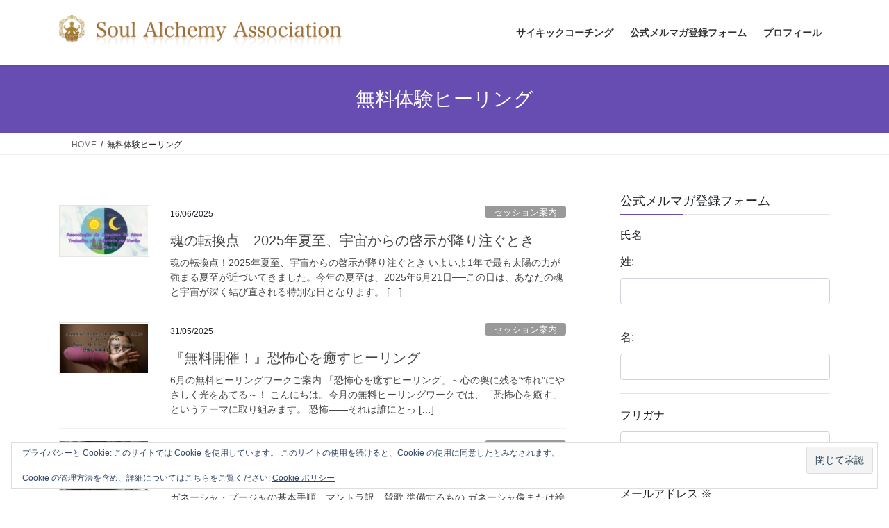

--- FILE ---
content_type: text/html; charset=UTF-8
request_url: https://koufukunomegami.com/tag/%E7%84%A1%E6%96%99%E4%BD%93%E9%A8%93%E3%83%92%E3%83%BC%E3%83%AA%E3%83%B3%E3%82%B0/
body_size: 60740
content:
<!DOCTYPE html>
<html lang="ja">
<head>
<meta charset="utf-8">
<meta http-equiv="X-UA-Compatible" content="IE=edge">
<meta name="viewport" content="width=device-width, initial-scale=1">

<style>
#wpadminbar #wp-admin-bar-wccp_free_top_button .ab-icon:before {
	content: "\f160";
	color: #02CA02;
	top: 3px;
}
#wpadminbar #wp-admin-bar-wccp_free_top_button .ab-icon {
	transform: rotate(45deg);
}
</style>
<meta name='robots' content='index, follow, max-image-preview:large, max-snippet:-1, max-video-preview:-1' />

	<!-- This site is optimized with the Yoast SEO plugin v26.7 - https://yoast.com/wordpress/plugins/seo/ -->
	<title>無料体験ヒーリング アーカイブ - Soul Alchemy Association by Lakshmi Aya</title>
	<link rel="canonical" href="https://koufukunomegami.com/tag/無料体験ヒーリング/" />
	<meta property="og:locale" content="ja_JP" />
	<meta property="og:type" content="article" />
	<meta property="og:title" content="無料体験ヒーリング アーカイブ - Soul Alchemy Association by Lakshmi Aya" />
	<meta property="og:url" content="https://koufukunomegami.com/tag/無料体験ヒーリング/" />
	<meta property="og:site_name" content="Soul Alchemy Association by Lakshmi Aya" />
	<meta name="twitter:card" content="summary_large_image" />
	<meta name="twitter:site" content="@lakshimiaya" />
	<script type="application/ld+json" class="yoast-schema-graph">{"@context":"https://schema.org","@graph":[{"@type":"CollectionPage","@id":"https://koufukunomegami.com/tag/%e7%84%a1%e6%96%99%e4%bd%93%e9%a8%93%e3%83%92%e3%83%bc%e3%83%aa%e3%83%b3%e3%82%b0/","url":"https://koufukunomegami.com/tag/%e7%84%a1%e6%96%99%e4%bd%93%e9%a8%93%e3%83%92%e3%83%bc%e3%83%aa%e3%83%b3%e3%82%b0/","name":"無料体験ヒーリング アーカイブ - Soul Alchemy Association by Lakshmi Aya","isPartOf":{"@id":"https://koufukunomegami.com/#website"},"primaryImageOfPage":{"@id":"https://koufukunomegami.com/tag/%e7%84%a1%e6%96%99%e4%bd%93%e9%a8%93%e3%83%92%e3%83%bc%e3%83%aa%e3%83%b3%e3%82%b0/#primaryimage"},"image":{"@id":"https://koufukunomegami.com/tag/%e7%84%a1%e6%96%99%e4%bd%93%e9%a8%93%e3%83%92%e3%83%bc%e3%83%aa%e3%83%b3%e3%82%b0/#primaryimage"},"thumbnailUrl":"https://koufukunomegami.com/wp-content/uploads/2025/03/400.jpg","breadcrumb":{"@id":"https://koufukunomegami.com/tag/%e7%84%a1%e6%96%99%e4%bd%93%e9%a8%93%e3%83%92%e3%83%bc%e3%83%aa%e3%83%b3%e3%82%b0/#breadcrumb"},"inLanguage":"ja"},{"@type":"ImageObject","inLanguage":"ja","@id":"https://koufukunomegami.com/tag/%e7%84%a1%e6%96%99%e4%bd%93%e9%a8%93%e3%83%92%e3%83%bc%e3%83%aa%e3%83%b3%e3%82%b0/#primaryimage","url":"https://koufukunomegami.com/wp-content/uploads/2025/03/400.jpg","contentUrl":"https://koufukunomegami.com/wp-content/uploads/2025/03/400.jpg","width":1280,"height":720},{"@type":"BreadcrumbList","@id":"https://koufukunomegami.com/tag/%e7%84%a1%e6%96%99%e4%bd%93%e9%a8%93%e3%83%92%e3%83%bc%e3%83%aa%e3%83%b3%e3%82%b0/#breadcrumb","itemListElement":[{"@type":"ListItem","position":1,"name":"ホーム","item":"https://koufukunomegami.com/"},{"@type":"ListItem","position":2,"name":"無料体験ヒーリング"}]},{"@type":"WebSite","@id":"https://koufukunomegami.com/#website","url":"https://koufukunomegami.com/","name":"Soul Alchemy Association by Lakshmi Aya","description":"アルケミー　アストロロジー　占星術　ヒーリング　開運　金運","publisher":{"@id":"https://koufukunomegami.com/#organization"},"potentialAction":[{"@type":"SearchAction","target":{"@type":"EntryPoint","urlTemplate":"https://koufukunomegami.com/?s={search_term_string}"},"query-input":{"@type":"PropertyValueSpecification","valueRequired":true,"valueName":"search_term_string"}}],"inLanguage":"ja"},{"@type":"Organization","@id":"https://koufukunomegami.com/#organization","name":"Soul Alchemy Association","url":"https://koufukunomegami.com/","logo":{"@type":"ImageObject","inLanguage":"ja","@id":"https://koufukunomegami.com/#/schema/logo/image/","url":"https://koufukunomegami.com/wp-content/uploads/2020/08/logo_off.png","contentUrl":"https://koufukunomegami.com/wp-content/uploads/2020/08/logo_off.png","width":425,"height":52,"caption":"Soul Alchemy Association"},"image":{"@id":"https://koufukunomegami.com/#/schema/logo/image/"},"sameAs":["https://www.facebook.com/aya.lakshmi","https://x.com/lakshimiaya"]}]}</script>
	<!-- / Yoast SEO plugin. -->


<link rel='dns-prefetch' href='//secure.gravatar.com' />
<link rel='dns-prefetch' href='//stats.wp.com' />
<link rel='dns-prefetch' href='//v0.wordpress.com' />
<link rel='preconnect' href='//c0.wp.com' />
<link rel="alternate" type="application/rss+xml" title="Soul Alchemy Association by Lakshmi Aya &raquo; フィード" href="https://koufukunomegami.com/feed/" />
<link rel="alternate" type="application/rss+xml" title="Soul Alchemy Association by Lakshmi Aya &raquo; コメントフィード" href="https://koufukunomegami.com/comments/feed/" />
<link rel="alternate" type="application/rss+xml" title="Soul Alchemy Association by Lakshmi Aya &raquo; 無料体験ヒーリング タグのフィード" href="https://koufukunomegami.com/tag/%e7%84%a1%e6%96%99%e4%bd%93%e9%a8%93%e3%83%92%e3%83%bc%e3%83%aa%e3%83%b3%e3%82%b0/feed/" />
<meta name="description" content="無料体験ヒーリング について Soul Alchemy Association by Lakshmi Aya アルケミー　アストロロジー　占星術　ヒーリング　開運　金運" /><style id='wp-img-auto-sizes-contain-inline-css' type='text/css'>
img:is([sizes=auto i],[sizes^="auto," i]){contain-intrinsic-size:3000px 1500px}
/*# sourceURL=wp-img-auto-sizes-contain-inline-css */
</style>
<link rel='preload' id='vkExUnit_common_style-css-preload' href='https://koufukunomegami.com/wp-content/plugins/vk-all-in-one-expansion-unit/assets/css/vkExUnit_style.css?ver=9.113.0.1' as='style' onload="this.onload=null;this.rel='stylesheet'"/>
<link rel='stylesheet' id='vkExUnit_common_style-css' href='https://koufukunomegami.com/wp-content/plugins/vk-all-in-one-expansion-unit/assets/css/vkExUnit_style.css?ver=9.113.0.1' media='print' onload="this.media='all'; this.onload=null;">
<style id='vkExUnit_common_style-inline-css' type='text/css'>
:root {--ver_page_top_button_url:url(https://koufukunomegami.com/wp-content/plugins/vk-all-in-one-expansion-unit/assets/images/to-top-btn-icon.svg);}@font-face {font-weight: normal;font-style: normal;font-family: "vk_sns";src: url("https://koufukunomegami.com/wp-content/plugins/vk-all-in-one-expansion-unit/inc/sns/icons/fonts/vk_sns.eot?-bq20cj");src: url("https://koufukunomegami.com/wp-content/plugins/vk-all-in-one-expansion-unit/inc/sns/icons/fonts/vk_sns.eot?#iefix-bq20cj") format("embedded-opentype"),url("https://koufukunomegami.com/wp-content/plugins/vk-all-in-one-expansion-unit/inc/sns/icons/fonts/vk_sns.woff?-bq20cj") format("woff"),url("https://koufukunomegami.com/wp-content/plugins/vk-all-in-one-expansion-unit/inc/sns/icons/fonts/vk_sns.ttf?-bq20cj") format("truetype"),url("https://koufukunomegami.com/wp-content/plugins/vk-all-in-one-expansion-unit/inc/sns/icons/fonts/vk_sns.svg?-bq20cj#vk_sns") format("svg");}
.veu_promotion-alert__content--text {border: 1px solid rgba(0,0,0,0.125);padding: 0.5em 1em;border-radius: var(--vk-size-radius);margin-bottom: var(--vk-margin-block-bottom);font-size: 0.875rem;}/* Alert Content部分に段落タグを入れた場合に最後の段落の余白を0にする */.veu_promotion-alert__content--text p:last-of-type{margin-bottom:0;margin-top: 0;}
/*# sourceURL=vkExUnit_common_style-inline-css */
</style>
<style id='wp-emoji-styles-inline-css' type='text/css'>

	img.wp-smiley, img.emoji {
		display: inline !important;
		border: none !important;
		box-shadow: none !important;
		height: 1em !important;
		width: 1em !important;
		margin: 0 0.07em !important;
		vertical-align: -0.1em !important;
		background: none !important;
		padding: 0 !important;
	}
/*# sourceURL=wp-emoji-styles-inline-css */
</style>
<style id='classic-theme-styles-inline-css' type='text/css'>
/*! This file is auto-generated */
.wp-block-button__link{color:#fff;background-color:#32373c;border-radius:9999px;box-shadow:none;text-decoration:none;padding:calc(.667em + 2px) calc(1.333em + 2px);font-size:1.125em}.wp-block-file__button{background:#32373c;color:#fff;text-decoration:none}
/*# sourceURL=/wp-includes/css/classic-themes.min.css */
</style>
<link rel='preload' id='wp-components-css-preload' href='https://c0.wp.com/c/6.9/wp-includes/css/dist/components/style.min.css' as='style' onload="this.onload=null;this.rel='stylesheet'"/>
<link rel='stylesheet' id='wp-components-css' href='https://c0.wp.com/c/6.9/wp-includes/css/dist/components/style.min.css' media='print' onload="this.media='all'; this.onload=null;">
<link rel='preload' id='wp-preferences-css-preload' href='https://c0.wp.com/c/6.9/wp-includes/css/dist/preferences/style.min.css' as='style' onload="this.onload=null;this.rel='stylesheet'"/>
<link rel='stylesheet' id='wp-preferences-css' href='https://c0.wp.com/c/6.9/wp-includes/css/dist/preferences/style.min.css' media='print' onload="this.media='all'; this.onload=null;">
<link rel='preload' id='wp-block-editor-css-preload' href='https://c0.wp.com/c/6.9/wp-includes/css/dist/block-editor/style.min.css' as='style' onload="this.onload=null;this.rel='stylesheet'"/>
<link rel='stylesheet' id='wp-block-editor-css' href='https://c0.wp.com/c/6.9/wp-includes/css/dist/block-editor/style.min.css' media='print' onload="this.media='all'; this.onload=null;">
<link rel='preload' id='popup-maker-block-library-style-css-preload' href='https://koufukunomegami.com/wp-content/plugins/popup-maker/dist/packages/block-library-style.css?ver=dbea705cfafe089d65f1' as='style' onload="this.onload=null;this.rel='stylesheet'"/>
<link rel='stylesheet' id='popup-maker-block-library-style-css' href='https://koufukunomegami.com/wp-content/plugins/popup-maker/dist/packages/block-library-style.css?ver=dbea705cfafe089d65f1' media='print' onload="this.media='all'; this.onload=null;">
<link rel='preload' id='mediaelement-css-preload' href='https://c0.wp.com/c/6.9/wp-includes/js/mediaelement/mediaelementplayer-legacy.min.css' as='style' onload="this.onload=null;this.rel='stylesheet'"/>
<link rel='stylesheet' id='mediaelement-css' href='https://c0.wp.com/c/6.9/wp-includes/js/mediaelement/mediaelementplayer-legacy.min.css' media='print' onload="this.media='all'; this.onload=null;">
<link rel='preload' id='wp-mediaelement-css-preload' href='https://c0.wp.com/c/6.9/wp-includes/js/mediaelement/wp-mediaelement.min.css' as='style' onload="this.onload=null;this.rel='stylesheet'"/>
<link rel='stylesheet' id='wp-mediaelement-css' href='https://c0.wp.com/c/6.9/wp-includes/js/mediaelement/wp-mediaelement.min.css' media='print' onload="this.media='all'; this.onload=null;">
<style id='jetpack-sharing-buttons-style-inline-css' type='text/css'>
.jetpack-sharing-buttons__services-list{display:flex;flex-direction:row;flex-wrap:wrap;gap:0;list-style-type:none;margin:5px;padding:0}.jetpack-sharing-buttons__services-list.has-small-icon-size{font-size:12px}.jetpack-sharing-buttons__services-list.has-normal-icon-size{font-size:16px}.jetpack-sharing-buttons__services-list.has-large-icon-size{font-size:24px}.jetpack-sharing-buttons__services-list.has-huge-icon-size{font-size:36px}@media print{.jetpack-sharing-buttons__services-list{display:none!important}}.editor-styles-wrapper .wp-block-jetpack-sharing-buttons{gap:0;padding-inline-start:0}ul.jetpack-sharing-buttons__services-list.has-background{padding:1.25em 2.375em}
/*# sourceURL=https://koufukunomegami.com/wp-content/plugins/jetpack/_inc/blocks/sharing-buttons/view.css */
</style>
<style id='global-styles-inline-css' type='text/css'>
:root{--wp--preset--aspect-ratio--square: 1;--wp--preset--aspect-ratio--4-3: 4/3;--wp--preset--aspect-ratio--3-4: 3/4;--wp--preset--aspect-ratio--3-2: 3/2;--wp--preset--aspect-ratio--2-3: 2/3;--wp--preset--aspect-ratio--16-9: 16/9;--wp--preset--aspect-ratio--9-16: 9/16;--wp--preset--color--black: #000000;--wp--preset--color--cyan-bluish-gray: #abb8c3;--wp--preset--color--white: #ffffff;--wp--preset--color--pale-pink: #f78da7;--wp--preset--color--vivid-red: #cf2e2e;--wp--preset--color--luminous-vivid-orange: #ff6900;--wp--preset--color--luminous-vivid-amber: #fcb900;--wp--preset--color--light-green-cyan: #7bdcb5;--wp--preset--color--vivid-green-cyan: #00d084;--wp--preset--color--pale-cyan-blue: #8ed1fc;--wp--preset--color--vivid-cyan-blue: #0693e3;--wp--preset--color--vivid-purple: #9b51e0;--wp--preset--gradient--vivid-cyan-blue-to-vivid-purple: linear-gradient(135deg,rgb(6,147,227) 0%,rgb(155,81,224) 100%);--wp--preset--gradient--light-green-cyan-to-vivid-green-cyan: linear-gradient(135deg,rgb(122,220,180) 0%,rgb(0,208,130) 100%);--wp--preset--gradient--luminous-vivid-amber-to-luminous-vivid-orange: linear-gradient(135deg,rgb(252,185,0) 0%,rgb(255,105,0) 100%);--wp--preset--gradient--luminous-vivid-orange-to-vivid-red: linear-gradient(135deg,rgb(255,105,0) 0%,rgb(207,46,46) 100%);--wp--preset--gradient--very-light-gray-to-cyan-bluish-gray: linear-gradient(135deg,rgb(238,238,238) 0%,rgb(169,184,195) 100%);--wp--preset--gradient--cool-to-warm-spectrum: linear-gradient(135deg,rgb(74,234,220) 0%,rgb(151,120,209) 20%,rgb(207,42,186) 40%,rgb(238,44,130) 60%,rgb(251,105,98) 80%,rgb(254,248,76) 100%);--wp--preset--gradient--blush-light-purple: linear-gradient(135deg,rgb(255,206,236) 0%,rgb(152,150,240) 100%);--wp--preset--gradient--blush-bordeaux: linear-gradient(135deg,rgb(254,205,165) 0%,rgb(254,45,45) 50%,rgb(107,0,62) 100%);--wp--preset--gradient--luminous-dusk: linear-gradient(135deg,rgb(255,203,112) 0%,rgb(199,81,192) 50%,rgb(65,88,208) 100%);--wp--preset--gradient--pale-ocean: linear-gradient(135deg,rgb(255,245,203) 0%,rgb(182,227,212) 50%,rgb(51,167,181) 100%);--wp--preset--gradient--electric-grass: linear-gradient(135deg,rgb(202,248,128) 0%,rgb(113,206,126) 100%);--wp--preset--gradient--midnight: linear-gradient(135deg,rgb(2,3,129) 0%,rgb(40,116,252) 100%);--wp--preset--font-size--small: 13px;--wp--preset--font-size--medium: 20px;--wp--preset--font-size--large: 36px;--wp--preset--font-size--x-large: 42px;--wp--preset--spacing--20: 0.44rem;--wp--preset--spacing--30: 0.67rem;--wp--preset--spacing--40: 1rem;--wp--preset--spacing--50: 1.5rem;--wp--preset--spacing--60: 2.25rem;--wp--preset--spacing--70: 3.38rem;--wp--preset--spacing--80: 5.06rem;--wp--preset--shadow--natural: 6px 6px 9px rgba(0, 0, 0, 0.2);--wp--preset--shadow--deep: 12px 12px 50px rgba(0, 0, 0, 0.4);--wp--preset--shadow--sharp: 6px 6px 0px rgba(0, 0, 0, 0.2);--wp--preset--shadow--outlined: 6px 6px 0px -3px rgb(255, 255, 255), 6px 6px rgb(0, 0, 0);--wp--preset--shadow--crisp: 6px 6px 0px rgb(0, 0, 0);}:where(.is-layout-flex){gap: 0.5em;}:where(.is-layout-grid){gap: 0.5em;}body .is-layout-flex{display: flex;}.is-layout-flex{flex-wrap: wrap;align-items: center;}.is-layout-flex > :is(*, div){margin: 0;}body .is-layout-grid{display: grid;}.is-layout-grid > :is(*, div){margin: 0;}:where(.wp-block-columns.is-layout-flex){gap: 2em;}:where(.wp-block-columns.is-layout-grid){gap: 2em;}:where(.wp-block-post-template.is-layout-flex){gap: 1.25em;}:where(.wp-block-post-template.is-layout-grid){gap: 1.25em;}.has-black-color{color: var(--wp--preset--color--black) !important;}.has-cyan-bluish-gray-color{color: var(--wp--preset--color--cyan-bluish-gray) !important;}.has-white-color{color: var(--wp--preset--color--white) !important;}.has-pale-pink-color{color: var(--wp--preset--color--pale-pink) !important;}.has-vivid-red-color{color: var(--wp--preset--color--vivid-red) !important;}.has-luminous-vivid-orange-color{color: var(--wp--preset--color--luminous-vivid-orange) !important;}.has-luminous-vivid-amber-color{color: var(--wp--preset--color--luminous-vivid-amber) !important;}.has-light-green-cyan-color{color: var(--wp--preset--color--light-green-cyan) !important;}.has-vivid-green-cyan-color{color: var(--wp--preset--color--vivid-green-cyan) !important;}.has-pale-cyan-blue-color{color: var(--wp--preset--color--pale-cyan-blue) !important;}.has-vivid-cyan-blue-color{color: var(--wp--preset--color--vivid-cyan-blue) !important;}.has-vivid-purple-color{color: var(--wp--preset--color--vivid-purple) !important;}.has-black-background-color{background-color: var(--wp--preset--color--black) !important;}.has-cyan-bluish-gray-background-color{background-color: var(--wp--preset--color--cyan-bluish-gray) !important;}.has-white-background-color{background-color: var(--wp--preset--color--white) !important;}.has-pale-pink-background-color{background-color: var(--wp--preset--color--pale-pink) !important;}.has-vivid-red-background-color{background-color: var(--wp--preset--color--vivid-red) !important;}.has-luminous-vivid-orange-background-color{background-color: var(--wp--preset--color--luminous-vivid-orange) !important;}.has-luminous-vivid-amber-background-color{background-color: var(--wp--preset--color--luminous-vivid-amber) !important;}.has-light-green-cyan-background-color{background-color: var(--wp--preset--color--light-green-cyan) !important;}.has-vivid-green-cyan-background-color{background-color: var(--wp--preset--color--vivid-green-cyan) !important;}.has-pale-cyan-blue-background-color{background-color: var(--wp--preset--color--pale-cyan-blue) !important;}.has-vivid-cyan-blue-background-color{background-color: var(--wp--preset--color--vivid-cyan-blue) !important;}.has-vivid-purple-background-color{background-color: var(--wp--preset--color--vivid-purple) !important;}.has-black-border-color{border-color: var(--wp--preset--color--black) !important;}.has-cyan-bluish-gray-border-color{border-color: var(--wp--preset--color--cyan-bluish-gray) !important;}.has-white-border-color{border-color: var(--wp--preset--color--white) !important;}.has-pale-pink-border-color{border-color: var(--wp--preset--color--pale-pink) !important;}.has-vivid-red-border-color{border-color: var(--wp--preset--color--vivid-red) !important;}.has-luminous-vivid-orange-border-color{border-color: var(--wp--preset--color--luminous-vivid-orange) !important;}.has-luminous-vivid-amber-border-color{border-color: var(--wp--preset--color--luminous-vivid-amber) !important;}.has-light-green-cyan-border-color{border-color: var(--wp--preset--color--light-green-cyan) !important;}.has-vivid-green-cyan-border-color{border-color: var(--wp--preset--color--vivid-green-cyan) !important;}.has-pale-cyan-blue-border-color{border-color: var(--wp--preset--color--pale-cyan-blue) !important;}.has-vivid-cyan-blue-border-color{border-color: var(--wp--preset--color--vivid-cyan-blue) !important;}.has-vivid-purple-border-color{border-color: var(--wp--preset--color--vivid-purple) !important;}.has-vivid-cyan-blue-to-vivid-purple-gradient-background{background: var(--wp--preset--gradient--vivid-cyan-blue-to-vivid-purple) !important;}.has-light-green-cyan-to-vivid-green-cyan-gradient-background{background: var(--wp--preset--gradient--light-green-cyan-to-vivid-green-cyan) !important;}.has-luminous-vivid-amber-to-luminous-vivid-orange-gradient-background{background: var(--wp--preset--gradient--luminous-vivid-amber-to-luminous-vivid-orange) !important;}.has-luminous-vivid-orange-to-vivid-red-gradient-background{background: var(--wp--preset--gradient--luminous-vivid-orange-to-vivid-red) !important;}.has-very-light-gray-to-cyan-bluish-gray-gradient-background{background: var(--wp--preset--gradient--very-light-gray-to-cyan-bluish-gray) !important;}.has-cool-to-warm-spectrum-gradient-background{background: var(--wp--preset--gradient--cool-to-warm-spectrum) !important;}.has-blush-light-purple-gradient-background{background: var(--wp--preset--gradient--blush-light-purple) !important;}.has-blush-bordeaux-gradient-background{background: var(--wp--preset--gradient--blush-bordeaux) !important;}.has-luminous-dusk-gradient-background{background: var(--wp--preset--gradient--luminous-dusk) !important;}.has-pale-ocean-gradient-background{background: var(--wp--preset--gradient--pale-ocean) !important;}.has-electric-grass-gradient-background{background: var(--wp--preset--gradient--electric-grass) !important;}.has-midnight-gradient-background{background: var(--wp--preset--gradient--midnight) !important;}.has-small-font-size{font-size: var(--wp--preset--font-size--small) !important;}.has-medium-font-size{font-size: var(--wp--preset--font-size--medium) !important;}.has-large-font-size{font-size: var(--wp--preset--font-size--large) !important;}.has-x-large-font-size{font-size: var(--wp--preset--font-size--x-large) !important;}
:where(.wp-block-post-template.is-layout-flex){gap: 1.25em;}:where(.wp-block-post-template.is-layout-grid){gap: 1.25em;}
:where(.wp-block-term-template.is-layout-flex){gap: 1.25em;}:where(.wp-block-term-template.is-layout-grid){gap: 1.25em;}
:where(.wp-block-columns.is-layout-flex){gap: 2em;}:where(.wp-block-columns.is-layout-grid){gap: 2em;}
:root :where(.wp-block-pullquote){font-size: 1.5em;line-height: 1.6;}
/*# sourceURL=global-styles-inline-css */
</style>
<link rel='preload' id='mailerlite_forms.css-css-preload' href='https://koufukunomegami.com/wp-content/plugins/official-mailerlite-sign-up-forms/assets/css/mailerlite_forms.css?ver=1.7.18' as='style' onload="this.onload=null;this.rel='stylesheet'"/>
<link rel='stylesheet' id='mailerlite_forms.css-css' href='https://koufukunomegami.com/wp-content/plugins/official-mailerlite-sign-up-forms/assets/css/mailerlite_forms.css?ver=1.7.18' media='print' onload="this.media='all'; this.onload=null;">
<link rel='preload' id='wpccp-css-preload' href='https://koufukunomegami.com/wp-content/plugins/wp-content-copy-protection/assets/css/style.min.css?ver=1687883039' as='style' onload="this.onload=null;this.rel='stylesheet'"/>
<link rel='stylesheet' id='wpccp-css' href='https://koufukunomegami.com/wp-content/plugins/wp-content-copy-protection/assets/css/style.min.css?ver=1687883039' media='print' onload="this.media='all'; this.onload=null;">
<link rel='preload' id='protect-link-css-css-preload' href='https://koufukunomegami.com/wp-content/plugins/wp-copy-protect-with-color-design/css/protect_style.css?ver=6.9' as='style' onload="this.onload=null;this.rel='stylesheet'"/>
<link rel='stylesheet' id='protect-link-css-css' href='https://koufukunomegami.com/wp-content/plugins/wp-copy-protect-with-color-design/css/protect_style.css?ver=6.9' media='print' onload="this.media='all'; this.onload=null;">
<link rel='stylesheet' id='bootstrap-4-style-css' href='https://koufukunomegami.com/wp-content/themes/lightning/_g2/library/bootstrap-4/css/bootstrap.min.css?ver=4.5.0' type='text/css' media='all' />
<link rel='stylesheet' id='lightning-common-style-css' href='https://koufukunomegami.com/wp-content/themes/lightning/_g2/assets/css/common.css?ver=15.33.1' type='text/css' media='all' />
<style id='lightning-common-style-inline-css' type='text/css'>
/* vk-mobile-nav */:root {--vk-mobile-nav-menu-btn-bg-src: url("https://koufukunomegami.com/wp-content/themes/lightning/_g2/inc/vk-mobile-nav/package/images/vk-menu-btn-black.svg");--vk-mobile-nav-menu-btn-close-bg-src: url("https://koufukunomegami.com/wp-content/themes/lightning/_g2/inc/vk-mobile-nav/package/images/vk-menu-close-black.svg");--vk-menu-acc-icon-open-black-bg-src: url("https://koufukunomegami.com/wp-content/themes/lightning/_g2/inc/vk-mobile-nav/package/images/vk-menu-acc-icon-open-black.svg");--vk-menu-acc-icon-open-white-bg-src: url("https://koufukunomegami.com/wp-content/themes/lightning/_g2/inc/vk-mobile-nav/package/images/vk-menu-acc-icon-open-white.svg");--vk-menu-acc-icon-close-black-bg-src: url("https://koufukunomegami.com/wp-content/themes/lightning/_g2/inc/vk-mobile-nav/package/images/vk-menu-close-black.svg");--vk-menu-acc-icon-close-white-bg-src: url("https://koufukunomegami.com/wp-content/themes/lightning/_g2/inc/vk-mobile-nav/package/images/vk-menu-close-white.svg");}
/*# sourceURL=lightning-common-style-inline-css */
</style>
<link rel='stylesheet' id='lightning-design-style-css' href='https://koufukunomegami.com/wp-content/themes/lightning/_g2/design-skin/origin2/css/style.css?ver=15.33.1' type='text/css' media='all' />
<style id='lightning-design-style-inline-css' type='text/css'>
:root {--color-key:#674cb2;--wp--preset--color--vk-color-primary:#674cb2;--color-key-dark:#674cb2;}
/* ltg common custom */:root {--vk-menu-acc-btn-border-color:#333;--vk-color-primary:#674cb2;--vk-color-primary-dark:#674cb2;--vk-color-primary-vivid:#7154c4;--color-key:#674cb2;--wp--preset--color--vk-color-primary:#674cb2;--color-key-dark:#674cb2;}.veu_color_txt_key { color:#674cb2 ; }.veu_color_bg_key { background-color:#674cb2 ; }.veu_color_border_key { border-color:#674cb2 ; }.btn-default { border-color:#674cb2;color:#674cb2;}.btn-default:focus,.btn-default:hover { border-color:#674cb2;background-color: #674cb2; }.wp-block-search__button,.btn-primary { background-color:#674cb2;border-color:#674cb2; }.wp-block-search__button:focus,.wp-block-search__button:hover,.btn-primary:not(:disabled):not(.disabled):active,.btn-primary:focus,.btn-primary:hover { background-color:#674cb2;border-color:#674cb2; }.btn-outline-primary { color : #674cb2 ; border-color:#674cb2; }.btn-outline-primary:not(:disabled):not(.disabled):active,.btn-outline-primary:focus,.btn-outline-primary:hover { color : #fff; background-color:#674cb2;border-color:#674cb2; }a { color:#337ab7; }/* sidebar child menu display */.localNav ul ul.children{ display:none; }.localNav ul li.current_page_ancestor ul.children,.localNav ul li.current_page_item ul.children,.localNav ul li.current-cat ul.children{ display:block; }/* ExUnit widget ( child page list widget and so on ) */.localNavi ul.children{ display:none; }.localNavi li.current_page_ancestor ul.children,.localNavi li.current_page_item ul.children,.localNavi li.current-cat ul.children{ display:block; }
.tagcloud a:before { font-family: "Font Awesome 7 Free";content: "\f02b";font-weight: bold; }
.media .media-body .media-heading a:hover { color:#674cb2; }@media (min-width: 768px){.gMenu > li:before,.gMenu > li.menu-item-has-children::after { border-bottom-color:#674cb2 }.gMenu li li { background-color:#674cb2 }.gMenu li li a:hover { background-color:#674cb2; }} /* @media (min-width: 768px) */.page-header { background-color:#674cb2; }h2,.mainSection-title { border-top-color:#674cb2; }h3:after,.subSection-title:after { border-bottom-color:#674cb2; }ul.page-numbers li span.page-numbers.current,.page-link dl .post-page-numbers.current { background-color:#674cb2; }.pager li > a { border-color:#674cb2;color:#674cb2;}.pager li > a:hover { background-color:#674cb2;color:#fff;}.siteFooter { border-top-color:#674cb2; }dt { border-left-color:#674cb2; }:root {--g_nav_main_acc_icon_open_url:url(https://koufukunomegami.com/wp-content/themes/lightning/_g2/inc/vk-mobile-nav/package/images/vk-menu-acc-icon-open-black.svg);--g_nav_main_acc_icon_close_url: url(https://koufukunomegami.com/wp-content/themes/lightning/_g2/inc/vk-mobile-nav/package/images/vk-menu-close-black.svg);--g_nav_sub_acc_icon_open_url: url(https://koufukunomegami.com/wp-content/themes/lightning/_g2/inc/vk-mobile-nav/package/images/vk-menu-acc-icon-open-white.svg);--g_nav_sub_acc_icon_close_url: url(https://koufukunomegami.com/wp-content/themes/lightning/_g2/inc/vk-mobile-nav/package/images/vk-menu-close-white.svg);}
/*# sourceURL=lightning-design-style-inline-css */
</style>
<link rel='preload' id='veu-cta-css-preload' href='https://koufukunomegami.com/wp-content/plugins/vk-all-in-one-expansion-unit/inc/call-to-action/package/assets/css/style.css?ver=9.113.0.1' as='style' onload="this.onload=null;this.rel='stylesheet'"/>
<link rel='stylesheet' id='veu-cta-css' href='https://koufukunomegami.com/wp-content/plugins/vk-all-in-one-expansion-unit/inc/call-to-action/package/assets/css/style.css?ver=9.113.0.1' media='print' onload="this.media='all'; this.onload=null;">
<link rel='preload' id='lightning-theme-style-css-preload' href='https://koufukunomegami.com/wp-content/themes/lightning/style.css?ver=15.33.1' as='style' onload="this.onload=null;this.rel='stylesheet'"/>
<link rel='stylesheet' id='lightning-theme-style-css' href='https://koufukunomegami.com/wp-content/themes/lightning/style.css?ver=15.33.1' media='print' onload="this.media='all'; this.onload=null;">
<link rel='preload' id='vk-font-awesome-css-preload' href='https://koufukunomegami.com/wp-content/themes/lightning/vendor/vektor-inc/font-awesome-versions/src/font-awesome/css/all.min.css?ver=7.1.0' as='style' onload="this.onload=null;this.rel='stylesheet'"/>
<link rel='stylesheet' id='vk-font-awesome-css' href='https://koufukunomegami.com/wp-content/themes/lightning/vendor/vektor-inc/font-awesome-versions/src/font-awesome/css/all.min.css?ver=7.1.0' media='print' onload="this.media='all'; this.onload=null;">
<link rel='preload' id='jetpack-subscriptions-css-preload' href='https://c0.wp.com/p/jetpack/15.4/_inc/build/subscriptions/subscriptions.min.css' as='style' onload="this.onload=null;this.rel='stylesheet'"/>
<link rel='stylesheet' id='jetpack-subscriptions-css' href='https://c0.wp.com/p/jetpack/15.4/_inc/build/subscriptions/subscriptions.min.css' media='print' onload="this.media='all'; this.onload=null;">
<script type="text/javascript" src="https://c0.wp.com/c/6.9/wp-includes/js/jquery/jquery.min.js" id="jquery-core-js"></script>
<script type="text/javascript" src="https://c0.wp.com/c/6.9/wp-includes/js/jquery/jquery-migrate.min.js" id="jquery-migrate-js"></script>
<link rel="https://api.w.org/" href="https://koufukunomegami.com/wp-json/" /><link rel="alternate" title="JSON" type="application/json" href="https://koufukunomegami.com/wp-json/wp/v2/tags/50" /><link rel="EditURI" type="application/rsd+xml" title="RSD" href="https://koufukunomegami.com/xmlrpc.php?rsd" />
<meta name="generator" content="WordPress 6.9" />
<script id="wpcp_disable_selection" type="text/javascript">
var image_save_msg='You are not allowed to save images!';
	var no_menu_msg='Context Menu disabled!';
	var smessage = "Content is protected !!";

function disableEnterKey(e)
{
	var elemtype = e.target.tagName;
	
	elemtype = elemtype.toUpperCase();
	
	if (elemtype == "TEXT" || elemtype == "TEXTAREA" || elemtype == "INPUT" || elemtype == "PASSWORD" || elemtype == "SELECT" || elemtype == "OPTION" || elemtype == "EMBED")
	{
		elemtype = 'TEXT';
	}
	
	if (e.ctrlKey){
     var key;
     if(window.event)
          key = window.event.keyCode;     //IE
     else
          key = e.which;     //firefox (97)
    //if (key != 17) alert(key);
     if (elemtype!= 'TEXT' && (key == 97 || key == 65 || key == 67 || key == 99 || key == 88 || key == 120 || key == 26 || key == 85  || key == 86 || key == 83 || key == 43 || key == 73))
     {
		if(wccp_free_iscontenteditable(e)) return true;
		show_wpcp_message('You are not allowed to copy content or view source');
		return false;
     }else
     	return true;
     }
}


/*For contenteditable tags*/
function wccp_free_iscontenteditable(e)
{
	var e = e || window.event; // also there is no e.target property in IE. instead IE uses window.event.srcElement
  	
	var target = e.target || e.srcElement;

	var elemtype = e.target.nodeName;
	
	elemtype = elemtype.toUpperCase();
	
	var iscontenteditable = "false";
		
	if(typeof target.getAttribute!="undefined" ) iscontenteditable = target.getAttribute("contenteditable"); // Return true or false as string
	
	var iscontenteditable2 = false;
	
	if(typeof target.isContentEditable!="undefined" ) iscontenteditable2 = target.isContentEditable; // Return true or false as boolean

	if(target.parentElement.isContentEditable) iscontenteditable2 = true;
	
	if (iscontenteditable == "true" || iscontenteditable2 == true)
	{
		if(typeof target.style!="undefined" ) target.style.cursor = "text";
		
		return true;
	}
}

////////////////////////////////////
function disable_copy(e)
{	
	var e = e || window.event; // also there is no e.target property in IE. instead IE uses window.event.srcElement
	
	var elemtype = e.target.tagName;
	
	elemtype = elemtype.toUpperCase();
	
	if (elemtype == "TEXT" || elemtype == "TEXTAREA" || elemtype == "INPUT" || elemtype == "PASSWORD" || elemtype == "SELECT" || elemtype == "OPTION" || elemtype == "EMBED")
	{
		elemtype = 'TEXT';
	}
	
	if(wccp_free_iscontenteditable(e)) return true;
	
	var isSafari = /Safari/.test(navigator.userAgent) && /Apple Computer/.test(navigator.vendor);
	
	var checker_IMG = '';
	if (elemtype == "IMG" && checker_IMG == 'checked' && e.detail >= 2) {show_wpcp_message(alertMsg_IMG);return false;}
	if (elemtype != "TEXT")
	{
		if (smessage !== "" && e.detail == 2)
			show_wpcp_message(smessage);
		
		if (isSafari)
			return true;
		else
			return false;
	}	
}

//////////////////////////////////////////
function disable_copy_ie()
{
	var e = e || window.event;
	var elemtype = window.event.srcElement.nodeName;
	elemtype = elemtype.toUpperCase();
	if(wccp_free_iscontenteditable(e)) return true;
	if (elemtype == "IMG") {show_wpcp_message(alertMsg_IMG);return false;}
	if (elemtype != "TEXT" && elemtype != "TEXTAREA" && elemtype != "INPUT" && elemtype != "PASSWORD" && elemtype != "SELECT" && elemtype != "OPTION" && elemtype != "EMBED")
	{
		return false;
	}
}	
function reEnable()
{
	return true;
}
document.onkeydown = disableEnterKey;
document.onselectstart = disable_copy_ie;
if(navigator.userAgent.indexOf('MSIE')==-1)
{
	document.onmousedown = disable_copy;
	document.onclick = reEnable;
}
function disableSelection(target)
{
    //For IE This code will work
    if (typeof target.onselectstart!="undefined")
    target.onselectstart = disable_copy_ie;
    
    //For Firefox This code will work
    else if (typeof target.style.MozUserSelect!="undefined")
    {target.style.MozUserSelect="none";}
    
    //All other  (ie: Opera) This code will work
    else
    target.onmousedown=function(){return false}
    target.style.cursor = "default";
}
//Calling the JS function directly just after body load
window.onload = function(){disableSelection(document.body);};

//////////////////special for safari Start////////////////
var onlongtouch;
var timer;
var touchduration = 1000; //length of time we want the user to touch before we do something

var elemtype = "";
function touchstart(e) {
	var e = e || window.event;
  // also there is no e.target property in IE.
  // instead IE uses window.event.srcElement
  	var target = e.target || e.srcElement;
	
	elemtype = window.event.srcElement.nodeName;
	
	elemtype = elemtype.toUpperCase();
	
	if(!wccp_pro_is_passive()) e.preventDefault();
	if (!timer) {
		timer = setTimeout(onlongtouch, touchduration);
	}
}

function touchend() {
    //stops short touches from firing the event
    if (timer) {
        clearTimeout(timer);
        timer = null;
    }
	onlongtouch();
}

onlongtouch = function(e) { //this will clear the current selection if anything selected
	
	if (elemtype != "TEXT" && elemtype != "TEXTAREA" && elemtype != "INPUT" && elemtype != "PASSWORD" && elemtype != "SELECT" && elemtype != "EMBED" && elemtype != "OPTION")	
	{
		if (window.getSelection) {
			if (window.getSelection().empty) {  // Chrome
			window.getSelection().empty();
			} else if (window.getSelection().removeAllRanges) {  // Firefox
			window.getSelection().removeAllRanges();
			}
		} else if (document.selection) {  // IE?
			document.selection.empty();
		}
		return false;
	}
};

document.addEventListener("DOMContentLoaded", function(event) { 
    window.addEventListener("touchstart", touchstart, false);
    window.addEventListener("touchend", touchend, false);
});

function wccp_pro_is_passive() {

  var cold = false,
  hike = function() {};

  try {
	  const object1 = {};
  var aid = Object.defineProperty(object1, 'passive', {
  get() {cold = true}
  });
  window.addEventListener('test', hike, aid);
  window.removeEventListener('test', hike, aid);
  } catch (e) {}

  return cold;
}
/*special for safari End*/
</script>
<script id="wpcp_disable_Right_Click" type="text/javascript">
document.ondragstart = function() { return false;}
	function nocontext(e) {
	   return false;
	}
	document.oncontextmenu = nocontext;
</script>
<style>
.unselectable
{
-moz-user-select:none;
-webkit-user-select:none;
cursor: default;
}
html
{
-webkit-touch-callout: none;
-webkit-user-select: none;
-khtml-user-select: none;
-moz-user-select: none;
-ms-user-select: none;
user-select: none;
-webkit-tap-highlight-color: rgba(0,0,0,0);
}
</style>
<script id="wpcp_css_disable_selection" type="text/javascript">
var e = document.getElementsByTagName('body')[0];
if(e)
{
	e.setAttribute('unselectable',"on");
}
</script>
		
		<script type="text/javascript">
			jQuery(function($){
				$('.protect_contents-overlay').css('background-color', '#000000');
			});
		</script>

		
						<script type="text/javascript">
				jQuery(function($){
					$('img').attr('onmousedown', 'return false');
					$('img').attr('onselectstart','return false');
				    $(document).on('contextmenu',function(e){

							
								// ブラウザ全体を暗くする
								$('.protect_contents-overlay, .protect_alert').fadeIn();

								
								$('.protect_contents-overlay, .protect_alert').click(function(){	
									// ブラウザ全体を明るくする
									$('.protect_contents-overlay, .protect_alert').fadeOut();
								});
							

				        return false;
				    });
				});
				</script>

									<style>
					* {
					   -ms-user-select: none; /* IE 10+ */
					   -moz-user-select: -moz-none;
					   -khtml-user-select: none;
					   -webkit-user-select: none;
					   -webkit-touch-callout: none;
					   user-select: none;
					   }

					   input,textarea,select,option {
					   -ms-user-select: auto; /* IE 10+ */
					   -moz-user-select: auto;
					   -khtml-user-select: auto;
					   -webkit-user-select: auto;
					   user-select: auto;
				       }
					</style>
					
														
					
								
				
								
				
				
					<style>img#wpstats{display:none}</style>
		<style id="lightning-color-custom-for-plugins" type="text/css">/* ltg theme common */.color_key_bg,.color_key_bg_hover:hover{background-color: #674cb2;}.color_key_txt,.color_key_txt_hover:hover{color: #674cb2;}.color_key_border,.color_key_border_hover:hover{border-color: #674cb2;}.color_key_dark_bg,.color_key_dark_bg_hover:hover{background-color: #674cb2;}.color_key_dark_txt,.color_key_dark_txt_hover:hover{color: #674cb2;}.color_key_dark_border,.color_key_dark_border_hover:hover{border-color: #674cb2;}</style><meta name="generator" content="Elementor 3.34.1; features: additional_custom_breakpoints; settings: css_print_method-external, google_font-enabled, font_display-auto">
			<style>
				.e-con.e-parent:nth-of-type(n+4):not(.e-lazyloaded):not(.e-no-lazyload),
				.e-con.e-parent:nth-of-type(n+4):not(.e-lazyloaded):not(.e-no-lazyload) * {
					background-image: none !important;
				}
				@media screen and (max-height: 1024px) {
					.e-con.e-parent:nth-of-type(n+3):not(.e-lazyloaded):not(.e-no-lazyload),
					.e-con.e-parent:nth-of-type(n+3):not(.e-lazyloaded):not(.e-no-lazyload) * {
						background-image: none !important;
					}
				}
				@media screen and (max-height: 640px) {
					.e-con.e-parent:nth-of-type(n+2):not(.e-lazyloaded):not(.e-no-lazyload),
					.e-con.e-parent:nth-of-type(n+2):not(.e-lazyloaded):not(.e-no-lazyload) * {
						background-image: none !important;
					}
				}
			</style>
			<!-- [ VK All in One Expansion Unit OGP ] -->
<meta property="og:site_name" content="Soul Alchemy Association by Lakshmi Aya" />
<meta property="og:url" content="https://koufukunomegami.com/%e9%ad%82%e3%81%ae%e8%bb%a2%e6%8f%9b%e7%82%b9%e3%80%802025%e5%b9%b4%e5%a4%8f%e8%87%b3%e3%80%81%e5%ae%87%e5%ae%99%e3%81%8b%e3%82%89%e3%81%ae%e5%95%93%e7%a4%ba%e3%81%8c%e9%99%8d%e3%82%8a%e6%b3%a8/" />
<meta property="og:title" content="無料体験ヒーリング | Soul Alchemy Association by Lakshmi Aya" />
<meta property="og:description" content="無料体験ヒーリング について Soul Alchemy Association by Lakshmi Aya アルケミー　アストロロジー　占星術　ヒーリング　開運　金運" />
<meta property="og:type" content="article" />
<!-- [ / VK All in One Expansion Unit OGP ] -->
<!-- [ VK All in One Expansion Unit twitter card ] -->
<meta name="twitter:card" content="summary_large_image">
<meta name="twitter:description" content="無料体験ヒーリング について Soul Alchemy Association by Lakshmi Aya アルケミー　アストロロジー　占星術　ヒーリング　開運　金運">
<meta name="twitter:title" content="無料体験ヒーリング | Soul Alchemy Association by Lakshmi Aya">
<meta name="twitter:url" content="https://koufukunomegami.com/%e9%ad%82%e3%81%ae%e8%bb%a2%e6%8f%9b%e7%82%b9%e3%80%802025%e5%b9%b4%e5%a4%8f%e8%87%b3%e3%80%81%e5%ae%87%e5%ae%99%e3%81%8b%e3%82%89%e3%81%ae%e5%95%93%e7%a4%ba%e3%81%8c%e9%99%8d%e3%82%8a%e6%b3%a8/">
	<meta name="twitter:domain" content="koufukunomegami.com">
	<!-- [ / VK All in One Expansion Unit twitter card ] -->
			<style type="text/css" id="wp-custom-css">
			footer .copySection p:nth-child(2) {
    display:none !important;
}		</style>
		
<div align="center">
	<noscript>
		<div style="position:fixed; top:0px; left:0px; z-index:3000; height:100%; width:100%; background-color:#FFFFFF">
			<br/><br/>
			<div style="font-family: Tahoma; font-size: 14px; background-color:#FFFFCC; border: 1pt solid Black; padding: 10pt;">
				Sorry, you have Javascript Disabled! To see this page as it is meant to appear, please enable your Javascript!
			</div>
		</div>
	</noscript>
</div>

</head>
<body class="archive tag tag-50 wp-theme-lightning unselectable fa_v7_css post-type-post sidebar-fix sidebar-fix-priority-top bootstrap4 device-pc elementor-default elementor-kit-5453">
<a class="skip-link screen-reader-text" href="#main">コンテンツへスキップ</a>
<a class="skip-link screen-reader-text" href="#vk-mobile-nav">ナビゲーションに移動</a>
<header class="siteHeader">
		<div class="container siteHeadContainer">
		<div class="navbar-header">
						<p class="navbar-brand siteHeader_logo">
			<a href="https://koufukunomegami.com/">
				<span><img src="https://koufukunomegami.com/wp-content/uploads/2020/08/logo_off.png" alt="Soul Alchemy Association by Lakshmi Aya" /></span>
			</a>
			</p>
					</div>

					<div id="gMenu_outer" class="gMenu_outer">
				<nav class="menu-%e3%82%bd%e3%82%a6%e3%83%ab%e3%82%a2%e3%83%ab%e3%82%b1%e3%83%9f%e3%83%bc%e3%82%a2%e3%82%bd%e3%82%b7%e3%82%a8%e3%83%bc%e3%82%b7%e3%83%a7%e3%83%b3-container"><ul id="menu-%e3%82%bd%e3%82%a6%e3%83%ab%e3%82%a2%e3%83%ab%e3%82%b1%e3%83%9f%e3%83%bc%e3%82%a2%e3%82%bd%e3%82%b7%e3%82%a8%e3%83%bc%e3%82%b7%e3%83%a7%e3%83%b3" class="menu gMenu vk-menu-acc"><li id="menu-item-13108" class="menu-item menu-item-type-post_type menu-item-object-page"><a href="https://koufukunomegami.com/psychic/"><strong class="gMenu_name">サイキックコーチング</strong></a></li>
<li id="menu-item-11922" class="menu-item menu-item-type-post_type menu-item-object-page"><a href="https://koufukunomegami.com/aya-lakshmi%e5%85%ac%e5%bc%8f%e3%83%a1%e3%83%ab%e3%83%9e%e3%82%ac%e7%99%bb%e9%8c%b2%e3%83%95%e3%82%a9%e3%83%bc%e3%83%a0/"><strong class="gMenu_name">公式メルマガ登録フォーム</strong></a></li>
<li id="menu-item-11923" class="menu-item menu-item-type-post_type menu-item-object-page"><a href="https://koufukunomegami.com/profile/"><strong class="gMenu_name">プロフィール</strong></a></li>
</ul></nav>			</div>
			</div>
	</header>

<div class="section page-header"><div class="container"><div class="row"><div class="col-md-12">
<h1 class="page-header_pageTitle">
無料体験ヒーリング</h1>
</div></div></div></div><!-- [ /.page-header ] -->


<!-- [ .breadSection ] --><div class="section breadSection"><div class="container"><div class="row"><ol class="breadcrumb" itemscope itemtype="https://schema.org/BreadcrumbList"><li id="panHome" itemprop="itemListElement" itemscope itemtype="http://schema.org/ListItem"><a itemprop="item" href="https://koufukunomegami.com/"><span itemprop="name"><i class="fa-solid fa-house"></i> HOME</span></a><meta itemprop="position" content="1" /></li><li><span>無料体験ヒーリング</span><meta itemprop="position" content="2" /></li></ol></div></div></div><!-- [ /.breadSection ] -->

<div class="section siteContent">
<div class="container">
<div class="row">
<div class="col mainSection mainSection-col-two baseSection vk_posts-mainSection" id="main" role="main">

	
<div class="postList">


	
		<article class="media">
<div id="post-22519" class="post-22519 post type-post status-publish format-standard has-post-thumbnail hentry category-astroalchemy-session tag-14 tag-50">
		<div class="media-left postList_thumbnail">
		<a href="https://koufukunomegami.com/%e9%ad%82%e3%81%ae%e8%bb%a2%e6%8f%9b%e7%82%b9%e3%80%802025%e5%b9%b4%e5%a4%8f%e8%87%b3%e3%80%81%e5%ae%87%e5%ae%99%e3%81%8b%e3%82%89%e3%81%ae%e5%95%93%e7%a4%ba%e3%81%8c%e9%99%8d%e3%82%8a%e6%b3%a8/">
		<img width="150" height="84" src="https://koufukunomegami.com/wp-content/uploads/2025/03/400-150x84.jpg" class="media-object wp-post-image" alt="" decoding="async" srcset="https://koufukunomegami.com/wp-content/uploads/2025/03/400-150x84.jpg 150w, https://koufukunomegami.com/wp-content/uploads/2025/03/400-300x169.jpg 300w, https://koufukunomegami.com/wp-content/uploads/2025/03/400-1024x576.jpg 1024w, https://koufukunomegami.com/wp-content/uploads/2025/03/400-768x432.jpg 768w, https://koufukunomegami.com/wp-content/uploads/2025/03/400-320x180.jpg 320w, https://koufukunomegami.com/wp-content/uploads/2025/03/400.jpg 1280w" sizes="(max-width: 150px) 100vw, 150px" />		</a>
	</div>
		<div class="media-body">
		<div class="entry-meta">


<span class="published entry-meta_items">16/06/2025</span>

<span class="entry-meta_items entry-meta_updated entry-meta_hidden">/ 最終更新日時 : <span class="updated">16/06/2025</span></span>


	
	<span class="vcard author entry-meta_items entry-meta_items_author entry-meta_hidden"><span class="fn">ラクシュミ あや</span></span>



<span class="entry-meta_items entry-meta_items_term"><a href="https://koufukunomegami.com/category/astroalchemy-session/" class="btn btn-xs btn-primary entry-meta_items_term_button" style="background-color:#999999;border:none;">セッション案内</a></span>
</div>
		<h1 class="media-heading entry-title"><a href="https://koufukunomegami.com/%e9%ad%82%e3%81%ae%e8%bb%a2%e6%8f%9b%e7%82%b9%e3%80%802025%e5%b9%b4%e5%a4%8f%e8%87%b3%e3%80%81%e5%ae%87%e5%ae%99%e3%81%8b%e3%82%89%e3%81%ae%e5%95%93%e7%a4%ba%e3%81%8c%e9%99%8d%e3%82%8a%e6%b3%a8/">魂の転換点　2025年夏至、宇宙からの啓示が降り注ぐとき</a></h1>
		<a href="https://koufukunomegami.com/%e9%ad%82%e3%81%ae%e8%bb%a2%e6%8f%9b%e7%82%b9%e3%80%802025%e5%b9%b4%e5%a4%8f%e8%87%b3%e3%80%81%e5%ae%87%e5%ae%99%e3%81%8b%e3%82%89%e3%81%ae%e5%95%93%e7%a4%ba%e3%81%8c%e9%99%8d%e3%82%8a%e6%b3%a8/" class="media-body_excerpt"><p>魂の転換点！2025年夏至、宇宙からの啓示が降り注ぐとき いよいよ1年で最も太陽の力が強まる夏至が近づいてきました。今年の夏至は、2025年6月21日──この日は、あなたの魂と宇宙が深く結び直される特別な日となります。  [&hellip;]</p>
</a>
	</div>
</div>
</article>
<article class="media">
<div id="post-22989" class="post-22989 post type-post status-publish format-standard has-post-thumbnail hentry category-astroalchemy-session tag-14 tag-50">
		<div class="media-left postList_thumbnail">
		<a href="https://koufukunomegami.com/%e3%80%8e%e7%84%a1%e6%96%99%e9%96%8b%e5%82%ac%ef%bc%81%e3%80%8f%e6%81%90%e6%80%96%e5%bf%83%e3%82%92%e7%99%92%e3%81%99%e3%83%92%e3%83%bc%e3%83%aa%e3%83%b3%e3%82%b0/">
		<img width="150" height="84" src="https://koufukunomegami.com/wp-content/uploads/2025/05/554-150x84.jpg" class="media-object wp-post-image" alt="" decoding="async" srcset="https://koufukunomegami.com/wp-content/uploads/2025/05/554-150x84.jpg 150w, https://koufukunomegami.com/wp-content/uploads/2025/05/554-300x169.jpg 300w, https://koufukunomegami.com/wp-content/uploads/2025/05/554-1024x576.jpg 1024w, https://koufukunomegami.com/wp-content/uploads/2025/05/554-768x432.jpg 768w, https://koufukunomegami.com/wp-content/uploads/2025/05/554-320x180.jpg 320w, https://koufukunomegami.com/wp-content/uploads/2025/05/554.jpg 1280w" sizes="(max-width: 150px) 100vw, 150px" />		</a>
	</div>
		<div class="media-body">
		<div class="entry-meta">


<span class="published entry-meta_items">31/05/2025</span>

<span class="entry-meta_items entry-meta_updated entry-meta_hidden">/ 最終更新日時 : <span class="updated">31/05/2025</span></span>


	
	<span class="vcard author entry-meta_items entry-meta_items_author entry-meta_hidden"><span class="fn">ラクシュミ あや</span></span>



<span class="entry-meta_items entry-meta_items_term"><a href="https://koufukunomegami.com/category/astroalchemy-session/" class="btn btn-xs btn-primary entry-meta_items_term_button" style="background-color:#999999;border:none;">セッション案内</a></span>
</div>
		<h1 class="media-heading entry-title"><a href="https://koufukunomegami.com/%e3%80%8e%e7%84%a1%e6%96%99%e9%96%8b%e5%82%ac%ef%bc%81%e3%80%8f%e6%81%90%e6%80%96%e5%bf%83%e3%82%92%e7%99%92%e3%81%99%e3%83%92%e3%83%bc%e3%83%aa%e3%83%b3%e3%82%b0/">『無料開催！』恐怖心を癒すヒーリング</a></h1>
		<a href="https://koufukunomegami.com/%e3%80%8e%e7%84%a1%e6%96%99%e9%96%8b%e5%82%ac%ef%bc%81%e3%80%8f%e6%81%90%e6%80%96%e5%bf%83%e3%82%92%e7%99%92%e3%81%99%e3%83%92%e3%83%bc%e3%83%aa%e3%83%b3%e3%82%b0/" class="media-body_excerpt"><p>6月の無料ヒーリングワークご案内 「恐怖心を癒すヒーリング」～心の奥に残る“怖れ”にやさしく光をあてる～！ こんにちは。今月の無料ヒーリングワークでは、「恐怖心を癒す」というテーマに取り組みます。 恐怖――それは誰にとっ [&hellip;]</p>
</a>
	</div>
</div>
</article>
<article class="media">
<div id="post-22775" class="post-22775 post type-post status-publish format-standard has-post-thumbnail hentry category-astroalchemy-session tag-14 tag-50">
		<div class="media-left postList_thumbnail">
		<a href="https://koufukunomegami.com/%e3%82%ac%e3%83%8d%e3%83%bc%e3%82%b7%e3%83%a3%e3%83%bb%e3%83%97%e3%83%bc%e3%82%b8%e3%83%a3%e3%81%ae%e5%9f%ba%e6%9c%ac%e6%89%8b%e9%a0%86/">
		<img width="150" height="84" src="https://koufukunomegami.com/wp-content/uploads/2025/05/516-150x84.jpg" class="media-object wp-post-image" alt="" decoding="async" srcset="https://koufukunomegami.com/wp-content/uploads/2025/05/516-150x84.jpg 150w, https://koufukunomegami.com/wp-content/uploads/2025/05/516-300x169.jpg 300w, https://koufukunomegami.com/wp-content/uploads/2025/05/516-1024x576.jpg 1024w, https://koufukunomegami.com/wp-content/uploads/2025/05/516-768x432.jpg 768w, https://koufukunomegami.com/wp-content/uploads/2025/05/516-320x180.jpg 320w, https://koufukunomegami.com/wp-content/uploads/2025/05/516.jpg 1280w" sizes="(max-width: 150px) 100vw, 150px" />		</a>
	</div>
		<div class="media-body">
		<div class="entry-meta">


<span class="published entry-meta_items">15/05/2025</span>

<span class="entry-meta_items entry-meta_updated entry-meta_hidden">/ 最終更新日時 : <span class="updated">15/05/2025</span></span>


	
	<span class="vcard author entry-meta_items entry-meta_items_author entry-meta_hidden"><span class="fn">ラクシュミ あや</span></span>



<span class="entry-meta_items entry-meta_items_term"><a href="https://koufukunomegami.com/category/astroalchemy-session/" class="btn btn-xs btn-primary entry-meta_items_term_button" style="background-color:#999999;border:none;">セッション案内</a></span>
</div>
		<h1 class="media-heading entry-title"><a href="https://koufukunomegami.com/%e3%82%ac%e3%83%8d%e3%83%bc%e3%82%b7%e3%83%a3%e3%83%bb%e3%83%97%e3%83%bc%e3%82%b8%e3%83%a3%e3%81%ae%e5%9f%ba%e6%9c%ac%e6%89%8b%e9%a0%86/">ガネーシャ・プージャの基本手順</a></h1>
		<a href="https://koufukunomegami.com/%e3%82%ac%e3%83%8d%e3%83%bc%e3%82%b7%e3%83%a3%e3%83%bb%e3%83%97%e3%83%bc%e3%82%b8%e3%83%a3%e3%81%ae%e5%9f%ba%e6%9c%ac%e6%89%8b%e9%a0%86/" class="media-body_excerpt"><p>ガネーシャ・プージャの基本手順、マントラ訳、賛歌 準備するもの ガネーシャ像または絵 お供え物（モーダカやラッドゥ、果物、ココナッツなど） 赤い花 香（インセンス）とディヤ（小さなオイルランプ） 水、牛乳、米、クムクム（ [&hellip;]</p>
</a>
	</div>
</div>
</article>
<article class="media">
<div id="post-22826" class="post-22826 post type-post status-publish format-standard has-post-thumbnail hentry category-astroalchemy-session tag-14 tag-50">
		<div class="media-left postList_thumbnail">
		<a href="https://koufukunomegami.com/%e7%97%85%e8%80%85%e5%8a%a0%e6%8c%81%e7%a7%98%e6%b3%95%e3%81%a8%e3%81%af%ef%bc%81/">
		<img width="150" height="84" src="https://koufukunomegami.com/wp-content/uploads/2025/05/533-150x84.jpg" class="media-object wp-post-image" alt="" decoding="async" srcset="https://koufukunomegami.com/wp-content/uploads/2025/05/533-150x84.jpg 150w, https://koufukunomegami.com/wp-content/uploads/2025/05/533-300x169.jpg 300w, https://koufukunomegami.com/wp-content/uploads/2025/05/533-1024x576.jpg 1024w, https://koufukunomegami.com/wp-content/uploads/2025/05/533-768x432.jpg 768w, https://koufukunomegami.com/wp-content/uploads/2025/05/533-320x180.jpg 320w, https://koufukunomegami.com/wp-content/uploads/2025/05/533.jpg 1280w" sizes="(max-width: 150px) 100vw, 150px" />		</a>
	</div>
		<div class="media-body">
		<div class="entry-meta">


<span class="published entry-meta_items">05/05/2025</span>

<span class="entry-meta_items entry-meta_updated entry-meta_hidden">/ 最終更新日時 : <span class="updated">05/05/2025</span></span>


	
	<span class="vcard author entry-meta_items entry-meta_items_author entry-meta_hidden"><span class="fn">ラクシュミ あや</span></span>



<span class="entry-meta_items entry-meta_items_term"><a href="https://koufukunomegami.com/category/astroalchemy-session/" class="btn btn-xs btn-primary entry-meta_items_term_button" style="background-color:#999999;border:none;">セッション案内</a></span>
</div>
		<h1 class="media-heading entry-title"><a href="https://koufukunomegami.com/%e7%97%85%e8%80%85%e5%8a%a0%e6%8c%81%e7%a7%98%e6%b3%95%e3%81%a8%e3%81%af%ef%bc%81/">病者加持秘法とは！</a></h1>
		<a href="https://koufukunomegami.com/%e7%97%85%e8%80%85%e5%8a%a0%e6%8c%81%e7%a7%98%e6%b3%95%e3%81%a8%e3%81%af%ef%bc%81/" class="media-body_excerpt"><p>修験道における病者加持法は、病気に苦しむ者のために修法者が仏の力を請じて加持祈祷する修法です。目的は、病の平癒、心身の浄化、福徳の増進です。 修験道当山派恵印法流「病者加持法」次第 一、道場荘厳、道場作法 掃浄　道場を清 [&hellip;]</p>
</a>
	</div>
</div>
</article>
<article class="media">
<div id="post-22805" class="post-22805 post type-post status-publish format-standard has-post-thumbnail hentry category-astroalchemy-session tag-14 tag-50">
		<div class="media-left postList_thumbnail">
		<a href="https://koufukunomegami.com/%e3%83%81%e3%83%99%e3%83%83%e3%83%88%e4%bb%8f%e6%95%99%e3%83%8b%e3%83%b3%e3%83%9e%e6%b4%be%e3%81%ae%e3%82%be%e3%82%af%e3%83%81%e3%82%a7%e3%83%b3%e5%89%8d%e8%a1%8c%e3%80%8e%e3%83%81%e3%83%a5%e3%83%bc/">
		<img width="150" height="84" src="https://koufukunomegami.com/wp-content/uploads/2025/05/527-150x84.jpg" class="media-object wp-post-image" alt="" decoding="async" srcset="https://koufukunomegami.com/wp-content/uploads/2025/05/527-150x84.jpg 150w, https://koufukunomegami.com/wp-content/uploads/2025/05/527-300x169.jpg 300w, https://koufukunomegami.com/wp-content/uploads/2025/05/527-1024x576.jpg 1024w, https://koufukunomegami.com/wp-content/uploads/2025/05/527-768x432.jpg 768w, https://koufukunomegami.com/wp-content/uploads/2025/05/527-320x180.jpg 320w, https://koufukunomegami.com/wp-content/uploads/2025/05/527.jpg 1280w" sizes="(max-width: 150px) 100vw, 150px" />		</a>
	</div>
		<div class="media-body">
		<div class="entry-meta">


<span class="published entry-meta_items">03/05/2025</span>

<span class="entry-meta_items entry-meta_updated entry-meta_hidden">/ 最終更新日時 : <span class="updated">03/05/2025</span></span>


	
	<span class="vcard author entry-meta_items entry-meta_items_author entry-meta_hidden"><span class="fn">ラクシュミ あや</span></span>



<span class="entry-meta_items entry-meta_items_term"><a href="https://koufukunomegami.com/category/astroalchemy-session/" class="btn btn-xs btn-primary entry-meta_items_term_button" style="background-color:#999999;border:none;">セッション案内</a></span>
</div>
		<h1 class="media-heading entry-title"><a href="https://koufukunomegami.com/%e3%83%81%e3%83%99%e3%83%83%e3%83%88%e4%bb%8f%e6%95%99%e3%83%8b%e3%83%b3%e3%83%9e%e6%b4%be%e3%81%ae%e3%82%be%e3%82%af%e3%83%81%e3%82%a7%e3%83%b3%e5%89%8d%e8%a1%8c%e3%80%8e%e3%83%81%e3%83%a5%e3%83%bc/">チベット仏教ニンマ派のゾクチェン前行『チュー』の瞑想法解説</a></h1>
		<a href="https://koufukunomegami.com/%e3%83%81%e3%83%99%e3%83%83%e3%83%88%e4%bb%8f%e6%95%99%e3%83%8b%e3%83%b3%e3%83%9e%e6%b4%be%e3%81%ae%e3%82%be%e3%82%af%e3%83%81%e3%82%a7%e3%83%b3%e5%89%8d%e8%a1%8c%e3%80%8e%e3%83%81%e3%83%a5%e3%83%bc/" class="media-body_excerpt"><p>チューとは何か 、 自我を手放し、慈悲を捧げる究極の観想法 チューは、チベット密教において行われる特異な観想修行の一つで、「自らの身体を仏や護法尊、さらには魔物たちに供養として捧げる」という、極めて深遠かつ象徴的な実践で [&hellip;]</p>
</a>
	</div>
</div>
</article>
<article class="media">
<div id="post-22765" class="post-22765 post type-post status-publish format-standard has-post-thumbnail hentry category-astroalchemy-session tag-14 tag-50">
		<div class="media-left postList_thumbnail">
		<a href="https://koufukunomegami.com/%e3%83%89%e3%83%aa%e3%83%bc%e3%83%a0%e3%83%9c%e3%83%83%e3%82%af%e3%82%b9%e3%83%92%e3%83%bc%e3%83%aa%e3%83%b3%e3%82%b0%e3%83%af%e3%83%bc%e3%82%af/">
		<img width="150" height="84" src="https://koufukunomegami.com/wp-content/uploads/2025/05/506-150x84.jpg" class="media-object wp-post-image" alt="" decoding="async" srcset="https://koufukunomegami.com/wp-content/uploads/2025/05/506-150x84.jpg 150w, https://koufukunomegami.com/wp-content/uploads/2025/05/506-300x169.jpg 300w, https://koufukunomegami.com/wp-content/uploads/2025/05/506-1024x576.jpg 1024w, https://koufukunomegami.com/wp-content/uploads/2025/05/506-768x432.jpg 768w, https://koufukunomegami.com/wp-content/uploads/2025/05/506-320x180.jpg 320w, https://koufukunomegami.com/wp-content/uploads/2025/05/506.jpg 1280w" sizes="(max-width: 150px) 100vw, 150px" />		</a>
	</div>
		<div class="media-body">
		<div class="entry-meta">


<span class="published entry-meta_items">01/05/2025</span>

<span class="entry-meta_items entry-meta_updated entry-meta_hidden">/ 最終更新日時 : <span class="updated">01/05/2025</span></span>


	
	<span class="vcard author entry-meta_items entry-meta_items_author entry-meta_hidden"><span class="fn">ラクシュミ あや</span></span>



<span class="entry-meta_items entry-meta_items_term"><a href="https://koufukunomegami.com/category/astroalchemy-session/" class="btn btn-xs btn-primary entry-meta_items_term_button" style="background-color:#999999;border:none;">セッション案内</a></span>
</div>
		<h1 class="media-heading entry-title"><a href="https://koufukunomegami.com/%e3%83%89%e3%83%aa%e3%83%bc%e3%83%a0%e3%83%9c%e3%83%83%e3%82%af%e3%82%b9%e3%83%92%e3%83%bc%e3%83%aa%e3%83%b3%e3%82%b0%e3%83%af%e3%83%bc%e3%82%af/">ドリームボックスヒーリングワーク</a></h1>
		<a href="https://koufukunomegami.com/%e3%83%89%e3%83%aa%e3%83%bc%e3%83%a0%e3%83%9c%e3%83%83%e3%82%af%e3%82%b9%e3%83%92%e3%83%bc%e3%83%aa%e3%83%b3%e3%82%b0%e3%83%af%e3%83%bc%e3%82%af/" class="media-body_excerpt"><p>深い眠りと目覚めの力を同時に手に入れる「ドリームボックスヒーリングワーク」！　日々のストレスや心のざわめきが、いつの間にか眠りの質にまで影響している…そんな感覚を覚えることはありませんか？ 「ドリームボックスヒーリングワ [&hellip;]</p>
</a>
	</div>
</div>
</article>
<article class="media">
<div id="post-22449" class="post-22449 post type-post status-publish format-standard has-post-thumbnail hentry category-astroalchemy-session tag-14 tag-50">
		<div class="media-left postList_thumbnail">
		<a href="https://koufukunomegami.com/%e9%a2%a8%e3%81%ae%e6%99%82%e4%bb%a3%e3%81%ab%e3%81%93%e3%81%9d%e3%80%81%e9%81%8b%e3%82%92%e5%91%b3%e6%96%b9%e3%81%ab%e3%81%a4%e3%81%91%e3%82%8b%e6%96%b9%e6%b3%95/">
		<img width="150" height="84" src="https://koufukunomegami.com/wp-content/uploads/2025/03/353-150x84.jpg" class="media-object wp-post-image" alt="" decoding="async" srcset="https://koufukunomegami.com/wp-content/uploads/2025/03/353-150x84.jpg 150w, https://koufukunomegami.com/wp-content/uploads/2025/03/353-300x169.jpg 300w, https://koufukunomegami.com/wp-content/uploads/2025/03/353-1024x576.jpg 1024w, https://koufukunomegami.com/wp-content/uploads/2025/03/353-768x432.jpg 768w, https://koufukunomegami.com/wp-content/uploads/2025/03/353-320x180.jpg 320w, https://koufukunomegami.com/wp-content/uploads/2025/03/353.jpg 1280w" sizes="(max-width: 150px) 100vw, 150px" />		</a>
	</div>
		<div class="media-body">
		<div class="entry-meta">


<span class="published entry-meta_items">05/03/2025</span>

<span class="entry-meta_items entry-meta_updated entry-meta_hidden">/ 最終更新日時 : <span class="updated">05/03/2025</span></span>


	
	<span class="vcard author entry-meta_items entry-meta_items_author entry-meta_hidden"><span class="fn">ラクシュミ あや</span></span>



<span class="entry-meta_items entry-meta_items_term"><a href="https://koufukunomegami.com/category/astroalchemy-session/" class="btn btn-xs btn-primary entry-meta_items_term_button" style="background-color:#999999;border:none;">セッション案内</a></span>
</div>
		<h1 class="media-heading entry-title"><a href="https://koufukunomegami.com/%e9%a2%a8%e3%81%ae%e6%99%82%e4%bb%a3%e3%81%ab%e3%81%93%e3%81%9d%e3%80%81%e9%81%8b%e3%82%92%e5%91%b3%e6%96%b9%e3%81%ab%e3%81%a4%e3%81%91%e3%82%8b%e6%96%b9%e6%b3%95/">風の時代にこそ、運を味方につける方法</a></h1>
		<a href="https://koufukunomegami.com/%e9%a2%a8%e3%81%ae%e6%99%82%e4%bb%a3%e3%81%ab%e3%81%93%e3%81%9d%e3%80%81%e9%81%8b%e3%82%92%e5%91%b3%e6%96%b9%e3%81%ab%e3%81%a4%e3%81%91%e3%82%8b%e6%96%b9%e6%b3%95/" class="media-body_excerpt"><p>今日は「風の時代に開運する」というテーマでお話ししたいと思います。最近、社会の流れが大きく変わり、予測がつかない出来事が増えてきましたね。 そんな中で、どうすれば運を味方につけ、より良い未来へと進んでいけるのか？これにつ [&hellip;]</p>
</a>
	</div>
</div>
</article>
<article class="media">
<div id="post-22119" class="post-22119 post type-post status-publish format-standard has-post-thumbnail hentry category-astroalchemy-session tag-14 tag-50">
		<div class="media-left postList_thumbnail">
		<a href="https://koufukunomegami.com/%e5%85%a8%e6%83%91%e6%98%9f%e9%a0%86%e8%a1%8c%e6%9c%9f%e9%96%93%e3%81%ae%e7%89%b9%e5%88%a5%e3%83%af%e3%83%bc%e3%82%af/">
		<img width="150" height="84" src="https://koufukunomegami.com/wp-content/uploads/2025/02/334-150x84.jpg" class="media-object wp-post-image" alt="" decoding="async" srcset="https://koufukunomegami.com/wp-content/uploads/2025/02/334-150x84.jpg 150w, https://koufukunomegami.com/wp-content/uploads/2025/02/334-300x169.jpg 300w, https://koufukunomegami.com/wp-content/uploads/2025/02/334-1024x576.jpg 1024w, https://koufukunomegami.com/wp-content/uploads/2025/02/334-768x432.jpg 768w, https://koufukunomegami.com/wp-content/uploads/2025/02/334-320x180.jpg 320w, https://koufukunomegami.com/wp-content/uploads/2025/02/334.jpg 1280w" sizes="(max-width: 150px) 100vw, 150px" />		</a>
	</div>
		<div class="media-body">
		<div class="entry-meta">


<span class="published entry-meta_items">23/02/2025</span>

<span class="entry-meta_items entry-meta_updated entry-meta_hidden">/ 最終更新日時 : <span class="updated">23/02/2025</span></span>


	
	<span class="vcard author entry-meta_items entry-meta_items_author entry-meta_hidden"><span class="fn">ラクシュミ あや</span></span>



<span class="entry-meta_items entry-meta_items_term"><a href="https://koufukunomegami.com/category/astroalchemy-session/" class="btn btn-xs btn-primary entry-meta_items_term_button" style="background-color:#999999;border:none;">セッション案内</a></span>
</div>
		<h1 class="media-heading entry-title"><a href="https://koufukunomegami.com/%e5%85%a8%e6%83%91%e6%98%9f%e9%a0%86%e8%a1%8c%e6%9c%9f%e9%96%93%e3%81%ae%e7%89%b9%e5%88%a5%e3%83%af%e3%83%bc%e3%82%af/">全惑星順行期間の特別ワーク</a></h1>
		<a href="https://koufukunomegami.com/%e5%85%a8%e6%83%91%e6%98%9f%e9%a0%86%e8%a1%8c%e6%9c%9f%e9%96%93%e3%81%ae%e7%89%b9%e5%88%a5%e3%83%af%e3%83%bc%e3%82%af/" class="media-body_excerpt"><p>2025年2月24日から始まる全惑星順行期間！ この特別なタイミングは、宇宙のエネルギーがスムーズに流れ、物事が順調に進みやすい時期です。特に、金運を高めたい方にとっては絶好のチャンスとなるでしょう。 そこで、この全惑星 [&hellip;]</p>
</a>
	</div>
</div>
</article>
<article class="media">
<div id="post-22180" class="post-22180 post type-post status-publish format-standard has-post-thumbnail hentry category-astroalchemy-session tag-14 tag-50">
		<div class="media-left postList_thumbnail">
		<a href="https://koufukunomegami.com/%e3%82%af%e3%83%aa%e3%82%b9%e3%82%bf%e3%83%ab%e3%83%92%e3%83%bc%e3%83%aa%e3%83%b3%e3%82%b0%e5%9f%ba%e6%9c%ac%e3%81%ae%e3%83%86%e3%82%af%e3%83%8b%e3%83%83%e3%82%af/">
		<img width="150" height="84" src="https://koufukunomegami.com/wp-content/uploads/2025/02/336-150x84.jpg" class="media-object wp-post-image" alt="" decoding="async" srcset="https://koufukunomegami.com/wp-content/uploads/2025/02/336-150x84.jpg 150w, https://koufukunomegami.com/wp-content/uploads/2025/02/336-300x169.jpg 300w, https://koufukunomegami.com/wp-content/uploads/2025/02/336-1024x576.jpg 1024w, https://koufukunomegami.com/wp-content/uploads/2025/02/336-768x432.jpg 768w, https://koufukunomegami.com/wp-content/uploads/2025/02/336-320x180.jpg 320w, https://koufukunomegami.com/wp-content/uploads/2025/02/336.jpg 1280w" sizes="(max-width: 150px) 100vw, 150px" />		</a>
	</div>
		<div class="media-body">
		<div class="entry-meta">


<span class="published entry-meta_items">13/02/2025</span>

<span class="entry-meta_items entry-meta_updated entry-meta_hidden">/ 最終更新日時 : <span class="updated">14/02/2025</span></span>


	
	<span class="vcard author entry-meta_items entry-meta_items_author entry-meta_hidden"><span class="fn">ラクシュミ あや</span></span>



<span class="entry-meta_items entry-meta_items_term"><a href="https://koufukunomegami.com/category/astroalchemy-session/" class="btn btn-xs btn-primary entry-meta_items_term_button" style="background-color:#999999;border:none;">セッション案内</a></span>
</div>
		<h1 class="media-heading entry-title"><a href="https://koufukunomegami.com/%e3%82%af%e3%83%aa%e3%82%b9%e3%82%bf%e3%83%ab%e3%83%92%e3%83%bc%e3%83%aa%e3%83%b3%e3%82%b0%e5%9f%ba%e6%9c%ac%e3%81%ae%e3%83%86%e3%82%af%e3%83%8b%e3%83%83%e3%82%af/">クリスタルヒーリング基本のテクニック</a></h1>
		<a href="https://koufukunomegami.com/%e3%82%af%e3%83%aa%e3%82%b9%e3%82%bf%e3%83%ab%e3%83%92%e3%83%bc%e3%83%aa%e3%83%b3%e3%82%b0%e5%9f%ba%e6%9c%ac%e3%81%ae%e3%83%86%e3%82%af%e3%83%8b%e3%83%83%e3%82%af/" class="media-body_excerpt"><p>クリスタルヒーリング基本のテクニック 1. 目的を明確にする まず、クリスタルヒーリングを行う目的を明確にしましょう。例えば、以下のような目的が考えられます。 ストレスを解消し、リラックスする エネルギーを活性化し、やる [&hellip;]</p>
</a>
	</div>
</div>
</article>
<article class="media">
<div id="post-21970" class="post-21970 post type-post status-publish format-standard has-post-thumbnail hentry category-astroalchemy-session tag-14 tag-50">
		<div class="media-left postList_thumbnail">
		<a href="https://koufukunomegami.com/%e8%b6%85%e6%84%8f%e8%ad%98%e8%a6%9a%e9%86%92%e3%83%92%e3%83%bc%e3%83%aa%e3%83%b3%e3%82%b0%e2%93%a1%e3%81%a7%e5%be%97%e3%82%89%e3%82%8c%e3%82%8b%e5%8a%b9%e6%9e%9c/">
		<img width="150" height="84" src="https://koufukunomegami.com/wp-content/uploads/2025/01/314-150x84.png" class="media-object wp-post-image" alt="" decoding="async" srcset="https://koufukunomegami.com/wp-content/uploads/2025/01/314-150x84.png 150w, https://koufukunomegami.com/wp-content/uploads/2025/01/314-300x169.png 300w, https://koufukunomegami.com/wp-content/uploads/2025/01/314-1024x576.png 1024w, https://koufukunomegami.com/wp-content/uploads/2025/01/314-768x432.png 768w, https://koufukunomegami.com/wp-content/uploads/2025/01/314-320x180.png 320w, https://koufukunomegami.com/wp-content/uploads/2025/01/314.png 1280w" sizes="(max-width: 150px) 100vw, 150px" />		</a>
	</div>
		<div class="media-body">
		<div class="entry-meta">


<span class="published entry-meta_items">29/01/2025</span>

<span class="entry-meta_items entry-meta_updated entry-meta_hidden">/ 最終更新日時 : <span class="updated">30/01/2025</span></span>


	
	<span class="vcard author entry-meta_items entry-meta_items_author entry-meta_hidden"><span class="fn">ラクシュミ あや</span></span>



<span class="entry-meta_items entry-meta_items_term"><a href="https://koufukunomegami.com/category/astroalchemy-session/" class="btn btn-xs btn-primary entry-meta_items_term_button" style="background-color:#999999;border:none;">セッション案内</a></span>
</div>
		<h1 class="media-heading entry-title"><a href="https://koufukunomegami.com/%e8%b6%85%e6%84%8f%e8%ad%98%e8%a6%9a%e9%86%92%e3%83%92%e3%83%bc%e3%83%aa%e3%83%b3%e3%82%b0%e2%93%a1%e3%81%a7%e5%be%97%e3%82%89%e3%82%8c%e3%82%8b%e5%8a%b9%e6%9e%9c/">超意識覚醒ヒーリングⓇで得られる効果</a></h1>
		<a href="https://koufukunomegami.com/%e8%b6%85%e6%84%8f%e8%ad%98%e8%a6%9a%e9%86%92%e3%83%92%e3%83%bc%e3%83%aa%e3%83%b3%e3%82%b0%e2%93%a1%e3%81%a7%e5%be%97%e3%82%89%e3%82%8c%e3%82%8b%e5%8a%b9%e6%9e%9c/" class="media-body_excerpt"><p>超意識覚醒ヒーリングのモニターを募集します！ この特別な機会を通じて、あなた自身の可能性を最大限に引き出し、オーラを輝かせる体験をしてみませんか？ 「超意識覚醒ヒーリングⓇ」 は、あなたの内なるエネルギーセンターである第 [&hellip;]</p>
</a>
	</div>
</div>
</article>
<article class="media">
<div id="post-21882" class="post-21882 post type-post status-publish format-standard has-post-thumbnail hentry category-astroalchemy-session tag-14 tag-50">
		<div class="media-left postList_thumbnail">
		<a href="https://koufukunomegami.com/%e7%af%80%e5%88%86%e3%81%ae%e3%82%a8%e3%83%8d%e3%83%ab%e3%82%ae%e3%83%bc%e3%82%b7%e3%83%95%e3%83%88%e7%89%b9%e5%88%a5%e3%83%af%e3%83%bc%e3%82%af/">
		<img width="150" height="84" src="https://koufukunomegami.com/wp-content/uploads/2025/01/315-150x84.jpg" class="media-object wp-post-image" alt="" decoding="async" srcset="https://koufukunomegami.com/wp-content/uploads/2025/01/315-150x84.jpg 150w, https://koufukunomegami.com/wp-content/uploads/2025/01/315-300x169.jpg 300w, https://koufukunomegami.com/wp-content/uploads/2025/01/315-1024x576.jpg 1024w, https://koufukunomegami.com/wp-content/uploads/2025/01/315-768x432.jpg 768w, https://koufukunomegami.com/wp-content/uploads/2025/01/315-320x180.jpg 320w, https://koufukunomegami.com/wp-content/uploads/2025/01/315.jpg 1280w" sizes="(max-width: 150px) 100vw, 150px" />		</a>
	</div>
		<div class="media-body">
		<div class="entry-meta">


<span class="published entry-meta_items">27/01/2025</span>

<span class="entry-meta_items entry-meta_updated entry-meta_hidden">/ 最終更新日時 : <span class="updated">27/01/2025</span></span>


	
	<span class="vcard author entry-meta_items entry-meta_items_author entry-meta_hidden"><span class="fn">ラクシュミ あや</span></span>



<span class="entry-meta_items entry-meta_items_term"><a href="https://koufukunomegami.com/category/astroalchemy-session/" class="btn btn-xs btn-primary entry-meta_items_term_button" style="background-color:#999999;border:none;">セッション案内</a></span>
</div>
		<h1 class="media-heading entry-title"><a href="https://koufukunomegami.com/%e7%af%80%e5%88%86%e3%81%ae%e3%82%a8%e3%83%8d%e3%83%ab%e3%82%ae%e3%83%bc%e3%82%b7%e3%83%95%e3%83%88%e7%89%b9%e5%88%a5%e3%83%af%e3%83%bc%e3%82%af/">節分のエネルギーシフト特別ワーク</a></h1>
		<a href="https://koufukunomegami.com/%e7%af%80%e5%88%86%e3%81%ae%e3%82%a8%e3%83%8d%e3%83%ab%e3%82%ae%e3%83%bc%e3%82%b7%e3%83%95%e3%83%88%e7%89%b9%e5%88%a5%e3%83%af%e3%83%bc%e3%82%af/" class="media-body_excerpt"><p>節分のエネルギーシフト特別ワーク ～新たな運気と人生の流れを呼び込む特別な日へ～ 立春前の特別な節目、節分！この日はただの季節の変わり目ではありません。古来より伝わる強力なエネルギーが動き出す日――あなたの運命を大きくシ [&hellip;]</p>
</a>
	</div>
</div>
</article>
<article class="media">
<div id="post-21828" class="post-21828 post type-post status-publish format-standard has-post-thumbnail hentry category-astroalchemy-session tag-14 tag-50">
		<div class="media-left postList_thumbnail">
		<a href="https://koufukunomegami.com/%e7%9f%a5%e3%81%a3%e3%81%a6%e3%81%84%e3%82%8b%e3%81%91%e3%81%a9%e6%b7%b1%e3%81%8f%e3%81%af%e7%9f%a5%e3%82%89%e3%81%aa%e3%81%84%ef%bc%81%ef%bc%91%e5%b9%b4%e3%81%ab%ef%bc%94%e5%9b%9e%e3%81%82%e3%82%8b/">
		<img width="150" height="84" src="https://koufukunomegami.com/wp-content/uploads/2025/01/301-150x84.jpg" class="media-object wp-post-image" alt="" decoding="async" srcset="https://koufukunomegami.com/wp-content/uploads/2025/01/301-150x84.jpg 150w, https://koufukunomegami.com/wp-content/uploads/2025/01/301-300x169.jpg 300w, https://koufukunomegami.com/wp-content/uploads/2025/01/301-1024x576.jpg 1024w, https://koufukunomegami.com/wp-content/uploads/2025/01/301-768x432.jpg 768w, https://koufukunomegami.com/wp-content/uploads/2025/01/301-320x180.jpg 320w, https://koufukunomegami.com/wp-content/uploads/2025/01/301.jpg 1280w" sizes="(max-width: 150px) 100vw, 150px" />		</a>
	</div>
		<div class="media-body">
		<div class="entry-meta">


<span class="published entry-meta_items">18/01/2025</span>

<span class="entry-meta_items entry-meta_updated entry-meta_hidden">/ 最終更新日時 : <span class="updated">18/01/2025</span></span>


	
	<span class="vcard author entry-meta_items entry-meta_items_author entry-meta_hidden"><span class="fn">ラクシュミ あや</span></span>



<span class="entry-meta_items entry-meta_items_term"><a href="https://koufukunomegami.com/category/astroalchemy-session/" class="btn btn-xs btn-primary entry-meta_items_term_button" style="background-color:#999999;border:none;">セッション案内</a></span>
</div>
		<h1 class="media-heading entry-title"><a href="https://koufukunomegami.com/%e7%9f%a5%e3%81%a3%e3%81%a6%e3%81%84%e3%82%8b%e3%81%91%e3%81%a9%e6%b7%b1%e3%81%8f%e3%81%af%e7%9f%a5%e3%82%89%e3%81%aa%e3%81%84%ef%bc%81%ef%bc%91%e5%b9%b4%e3%81%ab%ef%bc%94%e5%9b%9e%e3%81%82%e3%82%8b/">知っているけど深くは知らない！１年に４回ある土旺（土用）期間とは？！</a></h1>
		<a href="https://koufukunomegami.com/%e7%9f%a5%e3%81%a3%e3%81%a6%e3%81%84%e3%82%8b%e3%81%91%e3%81%a9%e6%b7%b1%e3%81%8f%e3%81%af%e7%9f%a5%e3%82%89%e3%81%aa%e3%81%84%ef%bc%81%ef%bc%91%e5%b9%b4%e3%81%ab%ef%bc%94%e5%9b%9e%e3%81%82%e3%82%8b/" class="media-body_excerpt"><p>冬の土用について 土用とは「木・火・土・金・水」のエネルギーのなかで「土」が旺じる時期です。しかし、１年に４回ある土用のなかで冬の土用は、「水→木」、と五行エネルギーの「旺」が切り替わるときの土用です。 冬の土用は春の訪 [&hellip;]</p>
</a>
	</div>
</div>
</article>
<article class="media">
<div id="post-20776" class="post-20776 post type-post status-publish format-standard has-post-thumbnail hentry category-astroalchemy-session tag-14 tag-50">
		<div class="media-left postList_thumbnail">
		<a href="https://koufukunomegami.com/%e3%83%9e%e3%83%b3%e3%83%97%e3%83%ad%e3%83%86%e3%82%a3%e3%82%af%e3%82%b7%e3%83%a7%e3%83%b3%e3%83%92%e3%83%bc%e3%83%aa%e3%83%b3%e3%82%b0/">
		<img width="150" height="150" src="https://koufukunomegami.com/wp-content/uploads/2024/12/211-150x150.jpg" class="media-object wp-post-image" alt="" decoding="async" srcset="https://koufukunomegami.com/wp-content/uploads/2024/12/211-150x150.jpg 150w, https://koufukunomegami.com/wp-content/uploads/2024/12/211-300x300.jpg 300w, https://koufukunomegami.com/wp-content/uploads/2024/12/211-1024x1024.jpg 1024w, https://koufukunomegami.com/wp-content/uploads/2024/12/211-768x768.jpg 768w, https://koufukunomegami.com/wp-content/uploads/2024/12/211.jpg 1080w" sizes="(max-width: 150px) 100vw, 150px" />		</a>
	</div>
		<div class="media-body">
		<div class="entry-meta">


<span class="published entry-meta_items">23/12/2024</span>

<span class="entry-meta_items entry-meta_updated entry-meta_hidden">/ 最終更新日時 : <span class="updated">23/12/2024</span></span>


	
	<span class="vcard author entry-meta_items entry-meta_items_author entry-meta_hidden"><span class="fn">ラクシュミ あや</span></span>



<span class="entry-meta_items entry-meta_items_term"><a href="https://koufukunomegami.com/category/astroalchemy-session/" class="btn btn-xs btn-primary entry-meta_items_term_button" style="background-color:#999999;border:none;">セッション案内</a></span>
</div>
		<h1 class="media-heading entry-title"><a href="https://koufukunomegami.com/%e3%83%9e%e3%83%b3%e3%83%97%e3%83%ad%e3%83%86%e3%82%a3%e3%82%af%e3%82%b7%e3%83%a7%e3%83%b3%e3%83%92%e3%83%bc%e3%83%aa%e3%83%b3%e3%82%b0/">マンプロティクションヒーリング</a></h1>
		<a href="https://koufukunomegami.com/%e3%83%9e%e3%83%b3%e3%83%97%e3%83%ad%e3%83%86%e3%82%a3%e3%82%af%e3%82%b7%e3%83%a7%e3%83%b3%e3%83%92%e3%83%bc%e3%83%aa%e3%83%b3%e3%82%b0/" class="media-body_excerpt"><p>マンプロティクションヒーリング マンプロテクションリングについて マンプロテクションヒーリングは、特定の状況下での安全をサポートするために作られた特別なヒーリング技術です。 たとえば、夜道を歩かなければならない時や、治安 [&hellip;]</p>
</a>
	</div>
</div>
</article>
<article class="media">
<div id="post-16427" class="post-16427 post type-post status-publish format-standard has-post-thumbnail hentry category-astroalchemy-session tag-14 tag-50">
		<div class="media-left postList_thumbnail">
		<a href="https://koufukunomegami.com/healing-8/">
		<img width="150" height="150" src="https://koufukunomegami.com/wp-content/uploads/2024/01/0-569-150x150.jpg" class="media-object wp-post-image" alt="" decoding="async" srcset="https://koufukunomegami.com/wp-content/uploads/2024/01/0-569-150x150.jpg 150w, https://koufukunomegami.com/wp-content/uploads/2024/01/0-569-300x300.jpg 300w, https://koufukunomegami.com/wp-content/uploads/2024/01/0-569-1024x1024.jpg 1024w, https://koufukunomegami.com/wp-content/uploads/2024/01/0-569-768x768.jpg 768w, https://koufukunomegami.com/wp-content/uploads/2024/01/0-569.jpg 1080w" sizes="(max-width: 150px) 100vw, 150px" />		</a>
	</div>
		<div class="media-body">
		<div class="entry-meta">


<span class="published entry-meta_items">04/12/2024</span>

<span class="entry-meta_items entry-meta_updated entry-meta_hidden">/ 最終更新日時 : <span class="updated">05/12/2024</span></span>


	
	<span class="vcard author entry-meta_items entry-meta_items_author entry-meta_hidden"><span class="fn">ラクシュミ あや</span></span>



<span class="entry-meta_items entry-meta_items_term"><a href="https://koufukunomegami.com/category/astroalchemy-session/" class="btn btn-xs btn-primary entry-meta_items_term_button" style="background-color:#999999;border:none;">セッション案内</a></span>
</div>
		<h1 class="media-heading entry-title"><a href="https://koufukunomegami.com/healing-8/">インナーチャイルドヒーリング</a></h1>
		<a href="https://koufukunomegami.com/healing-8/" class="media-body_excerpt"><p>インナーチャイルドヒーリング こんにちは。しゅうれい“Aya Lakshmiです。今日はインナーチャイルドの癒しと、いかにそれが幸福感をもたらすかについてお話します。あなたはインナーチャイルドを癒すことの重要性について考 [&hellip;]</p>
</a>
	</div>
</div>
</article>
<article class="media">
<div id="post-16466" class="post-16466 post type-post status-publish format-standard has-post-thumbnail hentry category-astroalchemy-session tag-14 tag-50">
		<div class="media-left postList_thumbnail">
		<a href="https://koufukunomegami.com/salon/">
		<img width="150" height="150" src="https://koufukunomegami.com/wp-content/uploads/2024/01/0-581-150x150.jpg" class="media-object wp-post-image" alt="" decoding="async" srcset="https://koufukunomegami.com/wp-content/uploads/2024/01/0-581-150x150.jpg 150w, https://koufukunomegami.com/wp-content/uploads/2024/01/0-581-300x300.jpg 300w, https://koufukunomegami.com/wp-content/uploads/2024/01/0-581-1024x1024.jpg 1024w, https://koufukunomegami.com/wp-content/uploads/2024/01/0-581-768x768.jpg 768w, https://koufukunomegami.com/wp-content/uploads/2024/01/0-581.jpg 1080w" sizes="(max-width: 150px) 100vw, 150px" />		</a>
	</div>
		<div class="media-body">
		<div class="entry-meta">


<span class="published entry-meta_items">21/01/2024</span>

<span class="entry-meta_items entry-meta_updated entry-meta_hidden">/ 最終更新日時 : <span class="updated">21/01/2024</span></span>


	
	<span class="vcard author entry-meta_items entry-meta_items_author entry-meta_hidden"><span class="fn">ラクシュミ あや</span></span>



<span class="entry-meta_items entry-meta_items_term"><a href="https://koufukunomegami.com/category/astroalchemy-session/" class="btn btn-xs btn-primary entry-meta_items_term_button" style="background-color:#999999;border:none;">セッション案内</a></span>
</div>
		<h1 class="media-heading entry-title"><a href="https://koufukunomegami.com/salon/">オンラインサロン案内</a></h1>
		<a href="https://koufukunomegami.com/salon/" class="media-body_excerpt"><p>&lt;!doctype html&gt; 霊的な感覚を覚醒する、つまりスピリチュアルな目覚めとは、人の意識、認識、世界理解における深く変革的な変化です。 それは多くの場合、より高い力、宇宙、または神聖な源との深いつなが [&hellip;]</p>
</a>
	</div>
</div>
</article>
<article class="media">
<div id="post-13271" class="post-13271 post type-post status-publish format-standard has-post-thumbnail hentry category-astroalchemy-session tag-16 tag-26 tag-49 tag-53 tag-14 tag-29 tag-11 tag-15 tag-12 tag-50 tag-13 tag-27 tag-28 tag-21">
		<div class="media-left postList_thumbnail">
		<a href="https://koufukunomegami.com/manbetu/">
		<img width="150" height="150" src="https://koufukunomegami.com/wp-content/uploads/2022/09/Aya-Lakshmi-Live-1-150x150.jpg" class="media-object wp-post-image" alt="魚座満月" decoding="async" srcset="https://koufukunomegami.com/wp-content/uploads/2022/09/Aya-Lakshmi-Live-1-150x150.jpg 150w, https://koufukunomegami.com/wp-content/uploads/2022/09/Aya-Lakshmi-Live-1-300x300.jpg 300w, https://koufukunomegami.com/wp-content/uploads/2022/09/Aya-Lakshmi-Live-1-1024x1024.jpg 1024w, https://koufukunomegami.com/wp-content/uploads/2022/09/Aya-Lakshmi-Live-1-768x768.jpg 768w, https://koufukunomegami.com/wp-content/uploads/2022/09/Aya-Lakshmi-Live-1.jpg 1080w" sizes="(max-width: 150px) 100vw, 150px" />		</a>
	</div>
		<div class="media-body">
		<div class="entry-meta">


<span class="published entry-meta_items">02/09/2022</span>

<span class="entry-meta_items entry-meta_updated entry-meta_hidden">/ 最終更新日時 : <span class="updated">03/09/2022</span></span>


	
	<span class="vcard author entry-meta_items entry-meta_items_author entry-meta_hidden"><span class="fn">ラクシュミ あや</span></span>



<span class="entry-meta_items entry-meta_items_term"><a href="https://koufukunomegami.com/category/astroalchemy-session/" class="btn btn-xs btn-primary entry-meta_items_term_button" style="background-color:#999999;border:none;">セッション案内</a></span>
</div>
		<h1 class="media-heading entry-title"><a href="https://koufukunomegami.com/manbetu/">魚座の満月｜ビジネス運｜スピリチュアル起業｜サイキックコーチング</a></h1>
		<a href="https://koufukunomegami.com/manbetu/" class="media-body_excerpt"><p>https://koufukunomegami.com/wp-content/uploads/2022/09/clubhouse.mp4 上の画像をCrickして音声をお聞きください。 今夜のclubhouse『サタデー [&hellip;]</p>
</a>
	</div>
</div>
</article>
<article class="media">
<div id="post-12620" class="post-12620 post type-post status-publish format-standard has-post-thumbnail hentry category-astroalchemy-session tag-16 tag-14 tag-29 tag-11 tag-15 tag-12 tag-50 tag-13 tag-27 tag-28 tag-21">
		<div class="media-left postList_thumbnail">
		<a href="https://koufukunomegami.com/%e3%80%90%e6%98%9f%e8%aa%ad%e3%81%bf%e3%82%92%e8%b6%85%e3%81%88%e3%81%9f%e5%8d%a0%e6%98%9f%e8%a1%93%e3%80%91%e6%83%91%e6%98%9f%e3%81%ae%e5%bc%b7%e5%8a%9b%e3%82%bf%e3%83%83%e3%82%b0%e3%81%a7%e7%94%9f/">
		<img width="150" height="150" src="https://koufukunomegami.com/wp-content/uploads/2022/03/291027bdffbb19cbfe0d904aed2bdaf8-150x150.jpg" class="media-object wp-post-image" alt="10惑星のエネルギーマスターコース" decoding="async" srcset="https://koufukunomegami.com/wp-content/uploads/2022/03/291027bdffbb19cbfe0d904aed2bdaf8-150x150.jpg 150w, https://koufukunomegami.com/wp-content/uploads/2022/03/291027bdffbb19cbfe0d904aed2bdaf8-300x300.jpg 300w, https://koufukunomegami.com/wp-content/uploads/2022/03/291027bdffbb19cbfe0d904aed2bdaf8-1024x1024.jpg 1024w, https://koufukunomegami.com/wp-content/uploads/2022/03/291027bdffbb19cbfe0d904aed2bdaf8-768x768.jpg 768w, https://koufukunomegami.com/wp-content/uploads/2022/03/291027bdffbb19cbfe0d904aed2bdaf8.jpg 1080w" sizes="(max-width: 150px) 100vw, 150px" />		</a>
	</div>
		<div class="media-body">
		<div class="entry-meta">


<span class="published entry-meta_items">05/03/2022</span>

<span class="entry-meta_items entry-meta_updated entry-meta_hidden">/ 最終更新日時 : <span class="updated">05/03/2022</span></span>


	
	<span class="vcard author entry-meta_items entry-meta_items_author entry-meta_hidden"><span class="fn">ラクシュミ あや</span></span>



<span class="entry-meta_items entry-meta_items_term"><a href="https://koufukunomegami.com/category/astroalchemy-session/" class="btn btn-xs btn-primary entry-meta_items_term_button" style="background-color:#999999;border:none;">セッション案内</a></span>
</div>
		<h1 class="media-heading entry-title"><a href="https://koufukunomegami.com/%e3%80%90%e6%98%9f%e8%aa%ad%e3%81%bf%e3%82%92%e8%b6%85%e3%81%88%e3%81%9f%e5%8d%a0%e6%98%9f%e8%a1%93%e3%80%91%e6%83%91%e6%98%9f%e3%81%ae%e5%bc%b7%e5%8a%9b%e3%82%bf%e3%83%83%e3%82%b0%e3%81%a7%e7%94%9f/">【星読みを超えた占星術】惑星の強力タッグで生み出す金運</a></h1>
		<a href="https://koufukunomegami.com/%e3%80%90%e6%98%9f%e8%aa%ad%e3%81%bf%e3%82%92%e8%b6%85%e3%81%88%e3%81%9f%e5%8d%a0%e6%98%9f%e8%a1%93%e3%80%91%e6%83%91%e6%98%9f%e3%81%ae%e5%bc%b7%e5%8a%9b%e3%82%bf%e3%83%83%e3%82%b0%e3%81%a7%e7%94%9f/" class="media-body_excerpt"><p>サタデーナイトクラブに参加する 今夜のclubhouse、サタデーナイトクラブは21時からです。 さて、日曜日には「金星」と「火星」が山羊座を去って水瓶座へと入ります。 火星と手をつないで、いっしょに水瓶座へ！そして、そ [&hellip;]</p>
</a>
	</div>
</div>
</article>
<article class="media">
<div id="post-12348" class="post-12348 post type-post status-publish format-standard has-post-thumbnail hentry category-astroalchemy-session tag-14 tag-18 tag-30 tag-50">
		<div class="media-left postList_thumbnail">
		<a href="https://koufukunomegami.com/aya/">
		<img width="150" height="84" src="https://koufukunomegami.com/wp-content/uploads/2021/10/5527fed762c5a3dfa859e6c34ad6dfec-150x84.jpg" class="media-object wp-post-image" alt="ライトウィズインシステムⓇ｜集中力アップヒーリング" decoding="async" srcset="https://koufukunomegami.com/wp-content/uploads/2021/10/5527fed762c5a3dfa859e6c34ad6dfec-150x84.jpg 150w, https://koufukunomegami.com/wp-content/uploads/2021/10/5527fed762c5a3dfa859e6c34ad6dfec-300x169.jpg 300w, https://koufukunomegami.com/wp-content/uploads/2021/10/5527fed762c5a3dfa859e6c34ad6dfec-1024x576.jpg 1024w, https://koufukunomegami.com/wp-content/uploads/2021/10/5527fed762c5a3dfa859e6c34ad6dfec-768x432.jpg 768w, https://koufukunomegami.com/wp-content/uploads/2021/10/5527fed762c5a3dfa859e6c34ad6dfec-320x180.jpg 320w, https://koufukunomegami.com/wp-content/uploads/2021/10/5527fed762c5a3dfa859e6c34ad6dfec.jpg 1280w" sizes="(max-width: 150px) 100vw, 150px" />		</a>
	</div>
		<div class="media-body">
		<div class="entry-meta">


<span class="published entry-meta_items">28/10/2021</span>

<span class="entry-meta_items entry-meta_updated entry-meta_hidden">/ 最終更新日時 : <span class="updated">01/11/2021</span></span>


	
	<span class="vcard author entry-meta_items entry-meta_items_author entry-meta_hidden"><span class="fn">ラクシュミ あや</span></span>



<span class="entry-meta_items entry-meta_items_term"><a href="https://koufukunomegami.com/category/astroalchemy-session/" class="btn btn-xs btn-primary entry-meta_items_term_button" style="background-color:#999999;border:none;">セッション案内</a></span>
</div>
		<h1 class="media-heading entry-title"><a href="https://koufukunomegami.com/aya/">ライトウィズインシステムⓇ｜集中力アップヒーリング無料体験</a></h1>
		<a href="https://koufukunomegami.com/aya/" class="media-body_excerpt"><p>https://vimeo.com/640163570 LINEから配信されたパスワードを入れてガイダンス音声をお聴きください。 集中力アップヒーリングの有料版は60分のフルヒーリングになります。フルヒーリングを受ける方 [&hellip;]</p>
</a>
	</div>
</div>
</article>
<article class="media">
<div id="post-12326" class="post-12326 post type-post status-publish format-standard has-post-thumbnail hentry category-astroalchemy-session tag-51 tag-52 tag-14 tag-50">
		<div class="media-left postList_thumbnail">
		<a href="https://koufukunomegami.com/%ef%bd%93/">
		<img width="150" height="150" src="https://koufukunomegami.com/wp-content/uploads/2021/10/e92512132610dd098d357f2155bf891a-150x150.jpg" class="media-object wp-post-image" alt="集中力アップヒーリング" decoding="async" srcset="https://koufukunomegami.com/wp-content/uploads/2021/10/e92512132610dd098d357f2155bf891a-150x150.jpg 150w, https://koufukunomegami.com/wp-content/uploads/2021/10/e92512132610dd098d357f2155bf891a-300x300.jpg 300w, https://koufukunomegami.com/wp-content/uploads/2021/10/e92512132610dd098d357f2155bf891a-1024x1024.jpg 1024w, https://koufukunomegami.com/wp-content/uploads/2021/10/e92512132610dd098d357f2155bf891a-768x768.jpg 768w, https://koufukunomegami.com/wp-content/uploads/2021/10/e92512132610dd098d357f2155bf891a.jpg 1080w" sizes="(max-width: 150px) 100vw, 150px" />		</a>
	</div>
		<div class="media-body">
		<div class="entry-meta">


<span class="published entry-meta_items">23/10/2021</span>

<span class="entry-meta_items entry-meta_updated entry-meta_hidden">/ 最終更新日時 : <span class="updated">23/10/2021</span></span>


	
	<span class="vcard author entry-meta_items entry-meta_items_author entry-meta_hidden"><span class="fn">ラクシュミ あや</span></span>



<span class="entry-meta_items entry-meta_items_term"><a href="https://koufukunomegami.com/category/astroalchemy-session/" class="btn btn-xs btn-primary entry-meta_items_term_button" style="background-color:#999999;border:none;">セッション案内</a></span>
</div>
		<h1 class="media-heading entry-title"><a href="https://koufukunomegami.com/%ef%bd%93/">集中力アップヒーリング</a></h1>
		<a href="https://koufukunomegami.com/%ef%bd%93/" class="media-body_excerpt"><p>&nbsp; いますぐクリックして無料体験する &nbsp; 集中力アップヒーリングは、脳波を&alpha;波にし、休眠している潜在意識の領域にアプローチして脳細胞と潜在意識を活性化させるヒーリングです。 人間の脳は通常 [&hellip;]</p>
</a>
	</div>
</div>
</article>

	
	
	
</div><!-- [ /.postList ] -->

</div><!-- [ /.mainSection ] -->

	<div class="col subSection sideSection sideSection-col-two baseSection">
				<aside class="widget widget_text" id="text-3"><h1 class="widget-title subSection-title">公式メルマガ登録フォーム</h1>			<div class="textwidget"><form name="asumeru_form" method="post" action="https://1lejend.com/stepmail/kd.php?no=dqmuta">
<fieldset>
<p><label for="touroku_name1">氏名 </label><br />
<label for="touroku_name1">姓:</label><br />
<input type="text" name="touroku_name1" id="touroku_name1" size="10" value="" class="inputText inputTextShortest" /><br />
<label for="touroku_name2">名:</label><br />
<input type="text" name="touroku_name2" id="touroku_name2" size="10" value="" class="inputText inputTextShortest" /></p>
<hr />
<p><label for="touroku_kana">フリガナ </label><br />
<input type="text" name="touroku_kana" id="touroku_kana" size="30" value="" class="inputText inputTextShort" /></p>
<hr />
<p><label for="touroku_mail">メールアドレス <span class="require">※</span></label><br />
<input type="email" name="touroku_mail" id="touroku_mail" value="" class="inputText inputTextLong" required /></p>
<hr />
<p><input type="hidden" name="no" value="dqmuta" /><br />
<input type="hidden" name="action" value="kakunin" /></p>
<p class="center-text">
<input type="submit" name="submit" value="確定" class="formBtn" id="confirmBtn" />
</p>
</fieldset>
</form>
</div>
		</aside><aside class="widget jetpack_widget_social_icons" id="jetpack_widget_social_icons-2"><h1 class="widget-title subSection-title">Aya Lakshmi Facebook</h1>
			<ul class="jetpack-social-widget-list size-medium">

				
											<li class="jetpack-social-widget-item">
							<a href="https://www.facebook.com/aya.lakshmi" target="_blank" rel="noopener noreferrer"><span class="screen-reader-text">Facebook</span><svg class="icon icon-facebook" aria-hidden="true" role="presentation"> <use href="#icon-facebook" xlink:href="#icon-facebook"></use> </svg>							</a>
						</li>
					
				
			</ul>

			</aside>

<aside class="widget widget_postlist">
<h1 class="subSection-title">最近の投稿</h1>

  <div class="media">

	
	  <div class="media-left postList_thumbnail">
		<a href="https://koufukunomegami.com/%e3%82%b5%e3%82%bf%e3%83%87%e3%83%bc%e3%83%8a%e3%82%a4%e3%83%88%e3%82%af%e3%83%a9%e3%83%96live/">
		<img width="150" height="84" src="https://koufukunomegami.com/wp-content/uploads/2025/01/242-150x84.jpg" class="attachment-thumbnail size-thumbnail wp-post-image" alt="" decoding="async" srcset="https://koufukunomegami.com/wp-content/uploads/2025/01/242-150x84.jpg 150w, https://koufukunomegami.com/wp-content/uploads/2025/01/242-300x169.jpg 300w, https://koufukunomegami.com/wp-content/uploads/2025/01/242-1024x576.jpg 1024w, https://koufukunomegami.com/wp-content/uploads/2025/01/242-768x432.jpg 768w, https://koufukunomegami.com/wp-content/uploads/2025/01/242-320x180.jpg 320w, https://koufukunomegami.com/wp-content/uploads/2025/01/242.jpg 1280w" sizes="(max-width: 150px) 100vw, 150px" />		</a>
	  </div>

	
	<div class="media-body">
	  <h4 class="media-heading"><a href="https://koufukunomegami.com/%e3%82%b5%e3%82%bf%e3%83%87%e3%83%bc%e3%83%8a%e3%82%a4%e3%83%88%e3%82%af%e3%83%a9%e3%83%96live/">サタデーナイトクラブLIVE</a></h4>
	  <div class="published entry-meta_items">18/01/2026</div>
	</div>
  </div>


  <div class="media">

	
	  <div class="media-left postList_thumbnail">
		<a href="https://koufukunomegami.com/%e3%82%b9%e3%83%94%e3%83%aa%e3%83%81%e3%83%a5%e3%82%a2%e3%83%ab%e8%b5%b7%e6%a5%ad%e3%82%b3%e3%83%bc%e3%83%81%e3%83%b3%e3%82%b0%e3%82%b3%e3%83%bc%e3%82%b9/">
		<img width="150" height="84" src="https://koufukunomegami.com/wp-content/uploads/2025/12/1342-150x84.jpg" class="attachment-thumbnail size-thumbnail wp-post-image" alt="" decoding="async" srcset="https://koufukunomegami.com/wp-content/uploads/2025/12/1342-150x84.jpg 150w, https://koufukunomegami.com/wp-content/uploads/2025/12/1342-300x169.jpg 300w, https://koufukunomegami.com/wp-content/uploads/2025/12/1342-1024x576.jpg 1024w, https://koufukunomegami.com/wp-content/uploads/2025/12/1342-768x432.jpg 768w, https://koufukunomegami.com/wp-content/uploads/2025/12/1342-1536x864.jpg 1536w, https://koufukunomegami.com/wp-content/uploads/2025/12/1342-320x180.jpg 320w, https://koufukunomegami.com/wp-content/uploads/2025/12/1342.jpg 1920w" sizes="(max-width: 150px) 100vw, 150px" />		</a>
	  </div>

	
	<div class="media-body">
	  <h4 class="media-heading"><a href="https://koufukunomegami.com/%e3%82%b9%e3%83%94%e3%83%aa%e3%83%81%e3%83%a5%e3%82%a2%e3%83%ab%e8%b5%b7%e6%a5%ad%e3%82%b3%e3%83%bc%e3%83%81%e3%83%b3%e3%82%b0%e3%82%b3%e3%83%bc%e3%82%b9/">スピリチュアル起業コーチングコース</a></h4>
	  <div class="published entry-meta_items">17/12/2025</div>
	</div>
  </div>


  <div class="media">

	
	  <div class="media-left postList_thumbnail">
		<a href="https://koufukunomegami.com/%e8%ac%9b%e5%ba%a7%e5%86%85%e5%ae%b9%e3%81%ae%e4%b8%80%e9%83%a8%e3%82%92%e3%81%94%e7%b4%b9%e4%bb%8b/">
		<img width="150" height="84" src="https://koufukunomegami.com/wp-content/uploads/2025/09/691-150x84.jpg" class="attachment-thumbnail size-thumbnail wp-post-image" alt="" decoding="async" srcset="https://koufukunomegami.com/wp-content/uploads/2025/09/691-150x84.jpg 150w, https://koufukunomegami.com/wp-content/uploads/2025/09/691-300x169.jpg 300w, https://koufukunomegami.com/wp-content/uploads/2025/09/691-1024x576.jpg 1024w, https://koufukunomegami.com/wp-content/uploads/2025/09/691-768x432.jpg 768w, https://koufukunomegami.com/wp-content/uploads/2025/09/691-320x180.jpg 320w, https://koufukunomegami.com/wp-content/uploads/2025/09/691.jpg 1280w" sizes="(max-width: 150px) 100vw, 150px" />		</a>
	  </div>

	
	<div class="media-body">
	  <h4 class="media-heading"><a href="https://koufukunomegami.com/%e8%ac%9b%e5%ba%a7%e5%86%85%e5%ae%b9%e3%81%ae%e4%b8%80%e9%83%a8%e3%82%92%e3%81%94%e7%b4%b9%e4%bb%8b/">講座内容の一部をご紹介</a></h4>
	  <div class="published entry-meta_items">09/12/2025</div>
	</div>
  </div>


  <div class="media">

	
	  <div class="media-left postList_thumbnail">
		<a href="https://koufukunomegami.com/%e5%91%a8%e6%98%93%e8%ac%9b%e5%ba%a7%e4%bd%93%e9%a8%93%e3%82%bb%e3%83%9f%e3%83%8a%e3%83%bc/">
		<img width="150" height="84" src="https://koufukunomegami.com/wp-content/uploads/2025/09/691-150x84.jpg" class="attachment-thumbnail size-thumbnail wp-post-image" alt="" decoding="async" srcset="https://koufukunomegami.com/wp-content/uploads/2025/09/691-150x84.jpg 150w, https://koufukunomegami.com/wp-content/uploads/2025/09/691-300x169.jpg 300w, https://koufukunomegami.com/wp-content/uploads/2025/09/691-1024x576.jpg 1024w, https://koufukunomegami.com/wp-content/uploads/2025/09/691-768x432.jpg 768w, https://koufukunomegami.com/wp-content/uploads/2025/09/691-320x180.jpg 320w, https://koufukunomegami.com/wp-content/uploads/2025/09/691.jpg 1280w" sizes="(max-width: 150px) 100vw, 150px" />		</a>
	  </div>

	
	<div class="media-body">
	  <h4 class="media-heading"><a href="https://koufukunomegami.com/%e5%91%a8%e6%98%93%e8%ac%9b%e5%ba%a7%e4%bd%93%e9%a8%93%e3%82%bb%e3%83%9f%e3%83%8a%e3%83%bc/">周易講座体験セミナー</a></h4>
	  <div class="published entry-meta_items">08/12/2025</div>
	</div>
  </div>


  <div class="media">

	
	  <div class="media-left postList_thumbnail">
		<a href="https://koufukunomegami.com/%e3%82%a8%e3%83%8d%e3%82%a8%e3%83%ab%e3%82%ae%e3%83%bc%e3%83%92%e3%83%bc%e3%83%aa%e3%83%b3%e3%82%b0%e7%89%b9%e5%be%b4/">
		<img width="150" height="84" src="https://koufukunomegami.com/wp-content/uploads/2025/11/7305-150x84.jpg" class="attachment-thumbnail size-thumbnail wp-post-image" alt="" decoding="async" srcset="https://koufukunomegami.com/wp-content/uploads/2025/11/7305-150x84.jpg 150w, https://koufukunomegami.com/wp-content/uploads/2025/11/7305-300x169.jpg 300w, https://koufukunomegami.com/wp-content/uploads/2025/11/7305-1024x576.jpg 1024w, https://koufukunomegami.com/wp-content/uploads/2025/11/7305-768x432.jpg 768w, https://koufukunomegami.com/wp-content/uploads/2025/11/7305-1536x864.jpg 1536w, https://koufukunomegami.com/wp-content/uploads/2025/11/7305-320x180.jpg 320w, https://koufukunomegami.com/wp-content/uploads/2025/11/7305.jpg 1920w" sizes="(max-width: 150px) 100vw, 150px" />		</a>
	  </div>

	
	<div class="media-body">
	  <h4 class="media-heading"><a href="https://koufukunomegami.com/%e3%82%a8%e3%83%8d%e3%82%a8%e3%83%ab%e3%82%ae%e3%83%bc%e3%83%92%e3%83%bc%e3%83%aa%e3%83%b3%e3%82%b0%e7%89%b9%e5%be%b4/">エネエルギーヒーリング特徴</a></h4>
	  <div class="published entry-meta_items">28/11/2025</div>
	</div>
  </div>


  <div class="media">

	
	  <div class="media-left postList_thumbnail">
		<a href="https://koufukunomegami.com/%e3%83%92%e3%83%bc%e3%83%aa%e3%83%b3%e3%82%b0%e6%89%8b%e6%b3%95%e3%81%ae%e3%81%84%e3%82%8d%e3%81%84%e3%82%8d/">
		<img width="150" height="84" src="https://koufukunomegami.com/wp-content/uploads/2025/11/7305-150x84.jpg" class="attachment-thumbnail size-thumbnail wp-post-image" alt="" decoding="async" srcset="https://koufukunomegami.com/wp-content/uploads/2025/11/7305-150x84.jpg 150w, https://koufukunomegami.com/wp-content/uploads/2025/11/7305-300x169.jpg 300w, https://koufukunomegami.com/wp-content/uploads/2025/11/7305-1024x576.jpg 1024w, https://koufukunomegami.com/wp-content/uploads/2025/11/7305-768x432.jpg 768w, https://koufukunomegami.com/wp-content/uploads/2025/11/7305-1536x864.jpg 1536w, https://koufukunomegami.com/wp-content/uploads/2025/11/7305-320x180.jpg 320w, https://koufukunomegami.com/wp-content/uploads/2025/11/7305.jpg 1920w" sizes="(max-width: 150px) 100vw, 150px" />		</a>
	  </div>

	
	<div class="media-body">
	  <h4 class="media-heading"><a href="https://koufukunomegami.com/%e3%83%92%e3%83%bc%e3%83%aa%e3%83%b3%e3%82%b0%e6%89%8b%e6%b3%95%e3%81%ae%e3%81%84%e3%82%8d%e3%81%84%e3%82%8d/">ヒーリング手法のいろいろ</a></h4>
	  <div class="published entry-meta_items">26/11/2025</div>
	</div>
  </div>


  <div class="media">

	
	  <div class="media-left postList_thumbnail">
		<a href="https://koufukunomegami.com/%e7%84%a1%e6%96%99%e8%ac%9b%e5%ba%a7%ef%bc%9a%e3%82%b9%e3%83%94%e3%83%aa%e3%83%81%e3%83%a5%e3%82%a2%e3%83%ab%e3%83%92%e3%83%bc%e3%83%aa%e3%83%b3%e3%82%b0%e3%83%9e%e3%82%b9%e3%82%bf%e3%83%bc%e3%82%b3/">
		<img width="150" height="84" src="https://koufukunomegami.com/wp-content/uploads/2025/11/1033-150x84.jpg" class="attachment-thumbnail size-thumbnail wp-post-image" alt="" decoding="async" srcset="https://koufukunomegami.com/wp-content/uploads/2025/11/1033-150x84.jpg 150w, https://koufukunomegami.com/wp-content/uploads/2025/11/1033-300x169.jpg 300w, https://koufukunomegami.com/wp-content/uploads/2025/11/1033-1024x576.jpg 1024w, https://koufukunomegami.com/wp-content/uploads/2025/11/1033-768x432.jpg 768w, https://koufukunomegami.com/wp-content/uploads/2025/11/1033-320x180.jpg 320w, https://koufukunomegami.com/wp-content/uploads/2025/11/1033.jpg 1280w" sizes="(max-width: 150px) 100vw, 150px" />		</a>
	  </div>

	
	<div class="media-body">
	  <h4 class="media-heading"><a href="https://koufukunomegami.com/%e7%84%a1%e6%96%99%e8%ac%9b%e5%ba%a7%ef%bc%9a%e3%82%b9%e3%83%94%e3%83%aa%e3%83%81%e3%83%a5%e3%82%a2%e3%83%ab%e3%83%92%e3%83%bc%e3%83%aa%e3%83%b3%e3%82%b0%e3%83%9e%e3%82%b9%e3%82%bf%e3%83%bc%e3%82%b3/">無料：スピリチュアルヒーリングマスターコース</a></h4>
	  <div class="published entry-meta_items">23/11/2025</div>
	</div>
  </div>


  <div class="media">

	
	  <div class="media-left postList_thumbnail">
		<a href="https://koufukunomegami.com/%e3%83%9e%e3%82%b8%e3%82%ab%e3%83%ab%e3%82%a2%e3%83%ad%e3%83%9e%e5%85%a5%e9%96%80%e8%ac%9b%e5%ba%a7%ef%bc%9a%e7%84%a1%e6%96%99%e3%82%bb%e3%83%9f%e3%83%8a%e3%83%bc/">
		<img width="150" height="150" src="https://koufukunomegami.com/wp-content/uploads/2025/09/703-150x150.jpg" class="attachment-thumbnail size-thumbnail wp-post-image" alt="" decoding="async" srcset="https://koufukunomegami.com/wp-content/uploads/2025/09/703-150x150.jpg 150w, https://koufukunomegami.com/wp-content/uploads/2025/09/703-300x300.jpg 300w, https://koufukunomegami.com/wp-content/uploads/2025/09/703-1024x1024.jpg 1024w, https://koufukunomegami.com/wp-content/uploads/2025/09/703-768x768.jpg 768w, https://koufukunomegami.com/wp-content/uploads/2025/09/703.jpg 1080w" sizes="(max-width: 150px) 100vw, 150px" />		</a>
	  </div>

	
	<div class="media-body">
	  <h4 class="media-heading"><a href="https://koufukunomegami.com/%e3%83%9e%e3%82%b8%e3%82%ab%e3%83%ab%e3%82%a2%e3%83%ad%e3%83%9e%e5%85%a5%e9%96%80%e8%ac%9b%e5%ba%a7%ef%bc%9a%e7%84%a1%e6%96%99%e3%82%bb%e3%83%9f%e3%83%8a%e3%83%bc/">マジカルアロマ入門講座：無料セミナー</a></h4>
	  <div class="published entry-meta_items">20/09/2025</div>
	</div>
  </div>


  <div class="media">

	
	  <div class="media-left postList_thumbnail">
		<a href="https://koufukunomegami.com/%e3%80%8e1500%e5%86%86%e3%80%8f%e3%81%a7%e7%89%b9%e5%88%a5%e4%bc%81%e7%94%bb%ef%bc%81%e7%a5%9e%e3%83%ac%e3%83%99%e3%83%ab%e3%83%81%e3%83%a3%e3%83%8d%e3%83%aa%e3%83%b3%e3%82%b0%e3%83%ac%e3%83%83/">
		<img width="150" height="150" src="https://koufukunomegami.com/wp-content/uploads/2025/09/0-82-150x150.jpg" class="attachment-thumbnail size-thumbnail wp-post-image" alt="" decoding="async" srcset="https://koufukunomegami.com/wp-content/uploads/2025/09/0-82-150x150.jpg 150w, https://koufukunomegami.com/wp-content/uploads/2025/09/0-82-300x300.jpg 300w, https://koufukunomegami.com/wp-content/uploads/2025/09/0-82-1024x1024.jpg 1024w, https://koufukunomegami.com/wp-content/uploads/2025/09/0-82-768x768.jpg 768w, https://koufukunomegami.com/wp-content/uploads/2025/09/0-82.jpg 1080w" sizes="(max-width: 150px) 100vw, 150px" />		</a>
	  </div>

	
	<div class="media-body">
	  <h4 class="media-heading"><a href="https://koufukunomegami.com/%e3%80%8e1500%e5%86%86%e3%80%8f%e3%81%a7%e7%89%b9%e5%88%a5%e4%bc%81%e7%94%bb%ef%bc%81%e7%a5%9e%e3%83%ac%e3%83%99%e3%83%ab%e3%83%81%e3%83%a3%e3%83%8d%e3%83%aa%e3%83%b3%e3%82%b0%e3%83%ac%e3%83%83/">『1500円』で特別企画！神レベルチャネリングレッスン</a></h4>
	  <div class="published entry-meta_items">17/09/2025</div>
	</div>
  </div>


  <div class="media">

	
	  <div class="media-left postList_thumbnail">
		<a href="https://koufukunomegami.com/%e7%a7%8b%e3%81%ae%e3%81%8a%e5%bd%bc%e5%b2%b8%e7%89%b9%e5%88%a5%e4%be%9b%e9%a4%8a%e8%ad%b7%e6%91%a9/">
		<img width="150" height="105" src="https://koufukunomegami.com/wp-content/uploads/2025/09/692-1-150x105.jpg" class="attachment-thumbnail size-thumbnail wp-post-image" alt="" decoding="async" srcset="https://koufukunomegami.com/wp-content/uploads/2025/09/692-1-150x105.jpg 150w, https://koufukunomegami.com/wp-content/uploads/2025/09/692-1-300x209.jpg 300w, https://koufukunomegami.com/wp-content/uploads/2025/09/692-1.jpg 699w" sizes="(max-width: 150px) 100vw, 150px" />		</a>
	  </div>

	
	<div class="media-body">
	  <h4 class="media-heading"><a href="https://koufukunomegami.com/%e7%a7%8b%e3%81%ae%e3%81%8a%e5%bd%bc%e5%b2%b8%e7%89%b9%e5%88%a5%e4%be%9b%e9%a4%8a%e8%ad%b7%e6%91%a9/">秋のお彼岸特別供養護摩</a></h4>
	  <div class="published entry-meta_items">17/09/2025</div>
	</div>
  </div>


  <div class="media">

	
	  <div class="media-left postList_thumbnail">
		<a href="https://koufukunomegami.com/%e7%a7%8b%e3%81%ae%e7%84%a1%e6%96%99%e3%83%92%e3%83%bc%e3%83%aa%e3%83%b3%e3%82%b0/">
		<img width="150" height="150" src="https://koufukunomegami.com/wp-content/uploads/2025/09/702-150x150.jpg" class="attachment-thumbnail size-thumbnail wp-post-image" alt="" decoding="async" srcset="https://koufukunomegami.com/wp-content/uploads/2025/09/702-150x150.jpg 150w, https://koufukunomegami.com/wp-content/uploads/2025/09/702-300x300.jpg 300w, https://koufukunomegami.com/wp-content/uploads/2025/09/702-1024x1024.jpg 1024w, https://koufukunomegami.com/wp-content/uploads/2025/09/702-768x768.jpg 768w, https://koufukunomegami.com/wp-content/uploads/2025/09/702.jpg 1080w" sizes="(max-width: 150px) 100vw, 150px" />		</a>
	  </div>

	
	<div class="media-body">
	  <h4 class="media-heading"><a href="https://koufukunomegami.com/%e7%a7%8b%e3%81%ae%e7%84%a1%e6%96%99%e3%83%92%e3%83%bc%e3%83%aa%e3%83%b3%e3%82%b0/">秋の無料ヒーリング</a></h4>
	  <div class="published entry-meta_items">17/09/2025</div>
	</div>
  </div>


  <div class="media">

	
	  <div class="media-left postList_thumbnail">
		<a href="https://koufukunomegami.com/seoul-alchemy-association-online-salon/">
		<img width="150" height="84" src="https://koufukunomegami.com/wp-content/uploads/2025/08/663-150x84.jpg" class="attachment-thumbnail size-thumbnail wp-post-image" alt="" decoding="async" srcset="https://koufukunomegami.com/wp-content/uploads/2025/08/663-150x84.jpg 150w, https://koufukunomegami.com/wp-content/uploads/2025/08/663-300x169.jpg 300w, https://koufukunomegami.com/wp-content/uploads/2025/08/663-1024x576.jpg 1024w, https://koufukunomegami.com/wp-content/uploads/2025/08/663-768x432.jpg 768w, https://koufukunomegami.com/wp-content/uploads/2025/08/663-320x180.jpg 320w, https://koufukunomegami.com/wp-content/uploads/2025/08/663.jpg 1280w" sizes="(max-width: 150px) 100vw, 150px" />		</a>
	  </div>

	
	<div class="media-body">
	  <h4 class="media-heading"><a href="https://koufukunomegami.com/seoul-alchemy-association-online-salon/">Seoul Alchemy Association Online Salon</a></h4>
	  <div class="published entry-meta_items">20/08/2025</div>
	</div>
  </div>


  <div class="media">

	
	  <div class="media-left postList_thumbnail">
		<a href="https://koufukunomegami.com/%e9%ad%82%e3%81%ae%e8%bb%a2%e6%8f%9b%e7%82%b9%e3%80%802025%e5%b9%b4%e5%a4%8f%e8%87%b3%e3%80%81%e5%ae%87%e5%ae%99%e3%81%8b%e3%82%89%e3%81%ae%e5%95%93%e7%a4%ba%e3%81%8c%e9%99%8d%e3%82%8a%e6%b3%a8/">
		<img width="150" height="84" src="https://koufukunomegami.com/wp-content/uploads/2025/03/400-150x84.jpg" class="attachment-thumbnail size-thumbnail wp-post-image" alt="" decoding="async" srcset="https://koufukunomegami.com/wp-content/uploads/2025/03/400-150x84.jpg 150w, https://koufukunomegami.com/wp-content/uploads/2025/03/400-300x169.jpg 300w, https://koufukunomegami.com/wp-content/uploads/2025/03/400-1024x576.jpg 1024w, https://koufukunomegami.com/wp-content/uploads/2025/03/400-768x432.jpg 768w, https://koufukunomegami.com/wp-content/uploads/2025/03/400-320x180.jpg 320w, https://koufukunomegami.com/wp-content/uploads/2025/03/400.jpg 1280w" sizes="(max-width: 150px) 100vw, 150px" />		</a>
	  </div>

	
	<div class="media-body">
	  <h4 class="media-heading"><a href="https://koufukunomegami.com/%e9%ad%82%e3%81%ae%e8%bb%a2%e6%8f%9b%e7%82%b9%e3%80%802025%e5%b9%b4%e5%a4%8f%e8%87%b3%e3%80%81%e5%ae%87%e5%ae%99%e3%81%8b%e3%82%89%e3%81%ae%e5%95%93%e7%a4%ba%e3%81%8c%e9%99%8d%e3%82%8a%e6%b3%a8/">魂の転換点　2025年夏至、宇宙からの啓示が降り注ぐとき</a></h4>
	  <div class="published entry-meta_items">16/06/2025</div>
	</div>
  </div>


  <div class="media">

	
	  <div class="media-left postList_thumbnail">
		<a href="https://koufukunomegami.com/%e3%80%8e%e7%84%a1%e6%96%99%e9%96%8b%e5%82%ac%ef%bc%81%e3%80%8f%e6%81%90%e6%80%96%e5%bf%83%e3%82%92%e7%99%92%e3%81%99%e3%83%92%e3%83%bc%e3%83%aa%e3%83%b3%e3%82%b0/">
		<img width="150" height="84" src="https://koufukunomegami.com/wp-content/uploads/2025/05/554-150x84.jpg" class="attachment-thumbnail size-thumbnail wp-post-image" alt="" decoding="async" srcset="https://koufukunomegami.com/wp-content/uploads/2025/05/554-150x84.jpg 150w, https://koufukunomegami.com/wp-content/uploads/2025/05/554-300x169.jpg 300w, https://koufukunomegami.com/wp-content/uploads/2025/05/554-1024x576.jpg 1024w, https://koufukunomegami.com/wp-content/uploads/2025/05/554-768x432.jpg 768w, https://koufukunomegami.com/wp-content/uploads/2025/05/554-320x180.jpg 320w, https://koufukunomegami.com/wp-content/uploads/2025/05/554.jpg 1280w" sizes="(max-width: 150px) 100vw, 150px" />		</a>
	  </div>

	
	<div class="media-body">
	  <h4 class="media-heading"><a href="https://koufukunomegami.com/%e3%80%8e%e7%84%a1%e6%96%99%e9%96%8b%e5%82%ac%ef%bc%81%e3%80%8f%e6%81%90%e6%80%96%e5%bf%83%e3%82%92%e7%99%92%e3%81%99%e3%83%92%e3%83%bc%e3%83%aa%e3%83%b3%e3%82%b0/">『無料開催！』恐怖心を癒すヒーリング</a></h4>
	  <div class="published entry-meta_items">31/05/2025</div>
	</div>
  </div>


  <div class="media">

	
	  <div class="media-left postList_thumbnail">
		<a href="https://koufukunomegami.com/%e3%82%ac%e3%83%8d%e3%83%bc%e3%82%b7%e3%83%a3%e3%83%bb%e3%83%97%e3%83%bc%e3%82%b8%e3%83%a3%e3%81%ae%e5%9f%ba%e6%9c%ac%e6%89%8b%e9%a0%86/">
		<img width="150" height="84" src="https://koufukunomegami.com/wp-content/uploads/2025/05/516-150x84.jpg" class="attachment-thumbnail size-thumbnail wp-post-image" alt="" decoding="async" srcset="https://koufukunomegami.com/wp-content/uploads/2025/05/516-150x84.jpg 150w, https://koufukunomegami.com/wp-content/uploads/2025/05/516-300x169.jpg 300w, https://koufukunomegami.com/wp-content/uploads/2025/05/516-1024x576.jpg 1024w, https://koufukunomegami.com/wp-content/uploads/2025/05/516-768x432.jpg 768w, https://koufukunomegami.com/wp-content/uploads/2025/05/516-320x180.jpg 320w, https://koufukunomegami.com/wp-content/uploads/2025/05/516.jpg 1280w" sizes="(max-width: 150px) 100vw, 150px" />		</a>
	  </div>

	
	<div class="media-body">
	  <h4 class="media-heading"><a href="https://koufukunomegami.com/%e3%82%ac%e3%83%8d%e3%83%bc%e3%82%b7%e3%83%a3%e3%83%bb%e3%83%97%e3%83%bc%e3%82%b8%e3%83%a3%e3%81%ae%e5%9f%ba%e6%9c%ac%e6%89%8b%e9%a0%86/">ガネーシャ・プージャの基本手順</a></h4>
	  <div class="published entry-meta_items">15/05/2025</div>
	</div>
  </div>


  <div class="media">

	
	  <div class="media-left postList_thumbnail">
		<a href="https://koufukunomegami.com/%e6%98%9f%e3%82%bb%e3%83%83%e3%82%b7%e3%83%a7%e3%83%b3%ef%bc%81%e3%82%b5%e3%83%9d%e3%83%bc%e3%83%88%e3%83%93%e3%83%87%e3%82%aa/">
		<img width="150" height="84" src="https://koufukunomegami.com/wp-content/uploads/2025/01/242-150x84.jpg" class="attachment-thumbnail size-thumbnail wp-post-image" alt="" decoding="async" srcset="https://koufukunomegami.com/wp-content/uploads/2025/01/242-150x84.jpg 150w, https://koufukunomegami.com/wp-content/uploads/2025/01/242-300x169.jpg 300w, https://koufukunomegami.com/wp-content/uploads/2025/01/242-1024x576.jpg 1024w, https://koufukunomegami.com/wp-content/uploads/2025/01/242-768x432.jpg 768w, https://koufukunomegami.com/wp-content/uploads/2025/01/242-320x180.jpg 320w, https://koufukunomegami.com/wp-content/uploads/2025/01/242.jpg 1280w" sizes="(max-width: 150px) 100vw, 150px" />		</a>
	  </div>

	
	<div class="media-body">
	  <h4 class="media-heading"><a href="https://koufukunomegami.com/%e6%98%9f%e3%82%bb%e3%83%83%e3%82%b7%e3%83%a7%e3%83%b3%ef%bc%81%e3%82%b5%e3%83%9d%e3%83%bc%e3%83%88%e3%83%93%e3%83%87%e3%82%aa/">星セッション！サポートビデオ</a></h4>
	  <div class="published entry-meta_items">10/05/2025</div>
	</div>
  </div>


  <div class="media">

	
	  <div class="media-left postList_thumbnail">
		<a href="https://koufukunomegami.com/%e7%97%85%e8%80%85%e5%8a%a0%e6%8c%81%e7%a7%98%e6%b3%95%e3%81%a8%e3%81%af%ef%bc%81/">
		<img width="150" height="84" src="https://koufukunomegami.com/wp-content/uploads/2025/05/533-150x84.jpg" class="attachment-thumbnail size-thumbnail wp-post-image" alt="" decoding="async" srcset="https://koufukunomegami.com/wp-content/uploads/2025/05/533-150x84.jpg 150w, https://koufukunomegami.com/wp-content/uploads/2025/05/533-300x169.jpg 300w, https://koufukunomegami.com/wp-content/uploads/2025/05/533-1024x576.jpg 1024w, https://koufukunomegami.com/wp-content/uploads/2025/05/533-768x432.jpg 768w, https://koufukunomegami.com/wp-content/uploads/2025/05/533-320x180.jpg 320w, https://koufukunomegami.com/wp-content/uploads/2025/05/533.jpg 1280w" sizes="(max-width: 150px) 100vw, 150px" />		</a>
	  </div>

	
	<div class="media-body">
	  <h4 class="media-heading"><a href="https://koufukunomegami.com/%e7%97%85%e8%80%85%e5%8a%a0%e6%8c%81%e7%a7%98%e6%b3%95%e3%81%a8%e3%81%af%ef%bc%81/">病者加持秘法とは！</a></h4>
	  <div class="published entry-meta_items">05/05/2025</div>
	</div>
  </div>


  <div class="media">

	
	  <div class="media-left postList_thumbnail">
		<a href="https://koufukunomegami.com/%e3%83%81%e3%83%99%e3%83%83%e3%83%88%e4%bb%8f%e6%95%99%e3%83%8b%e3%83%b3%e3%83%9e%e6%b4%be%e3%81%ae%e3%82%be%e3%82%af%e3%83%81%e3%82%a7%e3%83%b3%e5%89%8d%e8%a1%8c%e3%80%8e%e3%83%81%e3%83%a5%e3%83%bc/">
		<img width="150" height="84" src="https://koufukunomegami.com/wp-content/uploads/2025/05/527-150x84.jpg" class="attachment-thumbnail size-thumbnail wp-post-image" alt="" decoding="async" srcset="https://koufukunomegami.com/wp-content/uploads/2025/05/527-150x84.jpg 150w, https://koufukunomegami.com/wp-content/uploads/2025/05/527-300x169.jpg 300w, https://koufukunomegami.com/wp-content/uploads/2025/05/527-1024x576.jpg 1024w, https://koufukunomegami.com/wp-content/uploads/2025/05/527-768x432.jpg 768w, https://koufukunomegami.com/wp-content/uploads/2025/05/527-320x180.jpg 320w, https://koufukunomegami.com/wp-content/uploads/2025/05/527.jpg 1280w" sizes="(max-width: 150px) 100vw, 150px" />		</a>
	  </div>

	
	<div class="media-body">
	  <h4 class="media-heading"><a href="https://koufukunomegami.com/%e3%83%81%e3%83%99%e3%83%83%e3%83%88%e4%bb%8f%e6%95%99%e3%83%8b%e3%83%b3%e3%83%9e%e6%b4%be%e3%81%ae%e3%82%be%e3%82%af%e3%83%81%e3%82%a7%e3%83%b3%e5%89%8d%e8%a1%8c%e3%80%8e%e3%83%81%e3%83%a5%e3%83%bc/">チベット仏教ニンマ派のゾクチェン前行『チュー』の瞑想法解説</a></h4>
	  <div class="published entry-meta_items">03/05/2025</div>
	</div>
  </div>


  <div class="media">

	
	  <div class="media-left postList_thumbnail">
		<a href="https://koufukunomegami.com/%e3%83%89%e3%83%aa%e3%83%bc%e3%83%a0%e3%83%9c%e3%83%83%e3%82%af%e3%82%b9%e3%83%92%e3%83%bc%e3%83%aa%e3%83%b3%e3%82%b0%e3%83%af%e3%83%bc%e3%82%af/">
		<img width="150" height="84" src="https://koufukunomegami.com/wp-content/uploads/2025/05/506-150x84.jpg" class="attachment-thumbnail size-thumbnail wp-post-image" alt="" decoding="async" srcset="https://koufukunomegami.com/wp-content/uploads/2025/05/506-150x84.jpg 150w, https://koufukunomegami.com/wp-content/uploads/2025/05/506-300x169.jpg 300w, https://koufukunomegami.com/wp-content/uploads/2025/05/506-1024x576.jpg 1024w, https://koufukunomegami.com/wp-content/uploads/2025/05/506-768x432.jpg 768w, https://koufukunomegami.com/wp-content/uploads/2025/05/506-320x180.jpg 320w, https://koufukunomegami.com/wp-content/uploads/2025/05/506.jpg 1280w" sizes="(max-width: 150px) 100vw, 150px" />		</a>
	  </div>

	
	<div class="media-body">
	  <h4 class="media-heading"><a href="https://koufukunomegami.com/%e3%83%89%e3%83%aa%e3%83%bc%e3%83%a0%e3%83%9c%e3%83%83%e3%82%af%e3%82%b9%e3%83%92%e3%83%bc%e3%83%aa%e3%83%b3%e3%82%b0%e3%83%af%e3%83%bc%e3%82%af/">ドリームボックスヒーリングワーク</a></h4>
	  <div class="published entry-meta_items">01/05/2025</div>
	</div>
  </div>


  <div class="media">

	
	  <div class="media-left postList_thumbnail">
		<a href="https://koufukunomegami.com/%e9%a2%a8%e3%81%ae%e6%99%82%e4%bb%a3%e3%81%ab%e3%81%93%e3%81%9d%e3%80%81%e9%81%8b%e3%82%92%e5%91%b3%e6%96%b9%e3%81%ab%e3%81%a4%e3%81%91%e3%82%8b%e6%96%b9%e6%b3%95/">
		<img width="150" height="84" src="https://koufukunomegami.com/wp-content/uploads/2025/03/353-150x84.jpg" class="attachment-thumbnail size-thumbnail wp-post-image" alt="" decoding="async" srcset="https://koufukunomegami.com/wp-content/uploads/2025/03/353-150x84.jpg 150w, https://koufukunomegami.com/wp-content/uploads/2025/03/353-300x169.jpg 300w, https://koufukunomegami.com/wp-content/uploads/2025/03/353-1024x576.jpg 1024w, https://koufukunomegami.com/wp-content/uploads/2025/03/353-768x432.jpg 768w, https://koufukunomegami.com/wp-content/uploads/2025/03/353-320x180.jpg 320w, https://koufukunomegami.com/wp-content/uploads/2025/03/353.jpg 1280w" sizes="(max-width: 150px) 100vw, 150px" />		</a>
	  </div>

	
	<div class="media-body">
	  <h4 class="media-heading"><a href="https://koufukunomegami.com/%e9%a2%a8%e3%81%ae%e6%99%82%e4%bb%a3%e3%81%ab%e3%81%93%e3%81%9d%e3%80%81%e9%81%8b%e3%82%92%e5%91%b3%e6%96%b9%e3%81%ab%e3%81%a4%e3%81%91%e3%82%8b%e6%96%b9%e6%b3%95/">風の時代にこそ、運を味方につける方法</a></h4>
	  <div class="published entry-meta_items">05/03/2025</div>
	</div>
  </div>


  <div class="media">

	
	  <div class="media-left postList_thumbnail">
		<a href="https://koufukunomegami.com/%e5%85%a8%e6%83%91%e6%98%9f%e9%a0%86%e8%a1%8c%e6%9c%9f%e9%96%93%e3%81%ae%e7%89%b9%e5%88%a5%e3%83%af%e3%83%bc%e3%82%af/">
		<img width="150" height="84" src="https://koufukunomegami.com/wp-content/uploads/2025/02/334-150x84.jpg" class="attachment-thumbnail size-thumbnail wp-post-image" alt="" decoding="async" srcset="https://koufukunomegami.com/wp-content/uploads/2025/02/334-150x84.jpg 150w, https://koufukunomegami.com/wp-content/uploads/2025/02/334-300x169.jpg 300w, https://koufukunomegami.com/wp-content/uploads/2025/02/334-1024x576.jpg 1024w, https://koufukunomegami.com/wp-content/uploads/2025/02/334-768x432.jpg 768w, https://koufukunomegami.com/wp-content/uploads/2025/02/334-320x180.jpg 320w, https://koufukunomegami.com/wp-content/uploads/2025/02/334.jpg 1280w" sizes="(max-width: 150px) 100vw, 150px" />		</a>
	  </div>

	
	<div class="media-body">
	  <h4 class="media-heading"><a href="https://koufukunomegami.com/%e5%85%a8%e6%83%91%e6%98%9f%e9%a0%86%e8%a1%8c%e6%9c%9f%e9%96%93%e3%81%ae%e7%89%b9%e5%88%a5%e3%83%af%e3%83%bc%e3%82%af/">全惑星順行期間の特別ワーク</a></h4>
	  <div class="published entry-meta_items">23/02/2025</div>
	</div>
  </div>


  <div class="media">

	
	  <div class="media-left postList_thumbnail">
		<a href="https://koufukunomegami.com/%e4%bb%8a%e5%a4%9c%e3%81%af%e5%85%a8%e6%83%91%e6%98%9f%e9%a0%86%e8%a1%8c%e6%9c%9f%e9%96%93%e3%81%ab%e3%81%a4%e3%81%84%e3%81%a6%e3%83%ac%e3%82%af%e3%83%81%e3%83%a3%e3%83%bc%e3%81%97%e3%81%be%e3%81%99/">
		<img width="150" height="84" src="https://koufukunomegami.com/wp-content/uploads/2025/02/339-150x84.jpg" class="attachment-thumbnail size-thumbnail wp-post-image" alt="" decoding="async" srcset="https://koufukunomegami.com/wp-content/uploads/2025/02/339-150x84.jpg 150w, https://koufukunomegami.com/wp-content/uploads/2025/02/339-300x169.jpg 300w, https://koufukunomegami.com/wp-content/uploads/2025/02/339-1024x576.jpg 1024w, https://koufukunomegami.com/wp-content/uploads/2025/02/339-768x432.jpg 768w, https://koufukunomegami.com/wp-content/uploads/2025/02/339-320x180.jpg 320w, https://koufukunomegami.com/wp-content/uploads/2025/02/339.jpg 1280w" sizes="(max-width: 150px) 100vw, 150px" />		</a>
	  </div>

	
	<div class="media-body">
	  <h4 class="media-heading"><a href="https://koufukunomegami.com/%e4%bb%8a%e5%a4%9c%e3%81%af%e5%85%a8%e6%83%91%e6%98%9f%e9%a0%86%e8%a1%8c%e6%9c%9f%e9%96%93%e3%81%ab%e3%81%a4%e3%81%84%e3%81%a6%e3%83%ac%e3%82%af%e3%83%81%e3%83%a3%e3%83%bc%e3%81%97%e3%81%be%e3%81%99/">今夜は全惑星順行期間についてレクチャーします</a></h4>
	  <div class="published entry-meta_items">16/02/2025</div>
	</div>
  </div>


  <div class="media">

	
	  <div class="media-left postList_thumbnail">
		<a href="https://koufukunomegami.com/%e3%82%b5%e3%82%a4%e3%82%ad%e3%83%83%e3%82%af%e6%98%9f%e3%82%88%e3%81%bf%e3%82%b3%e3%83%9f%e3%83%a5%e3%83%8b%e3%83%86%e3%82%a3%e6%a1%88%e5%86%85/">
		<img width="150" height="84" src="https://koufukunomegami.com/wp-content/uploads/2025/02/339-150x84.jpg" class="attachment-thumbnail size-thumbnail wp-post-image" alt="" decoding="async" srcset="https://koufukunomegami.com/wp-content/uploads/2025/02/339-150x84.jpg 150w, https://koufukunomegami.com/wp-content/uploads/2025/02/339-300x169.jpg 300w, https://koufukunomegami.com/wp-content/uploads/2025/02/339-1024x576.jpg 1024w, https://koufukunomegami.com/wp-content/uploads/2025/02/339-768x432.jpg 768w, https://koufukunomegami.com/wp-content/uploads/2025/02/339-320x180.jpg 320w, https://koufukunomegami.com/wp-content/uploads/2025/02/339.jpg 1280w" sizes="(max-width: 150px) 100vw, 150px" />		</a>
	  </div>

	
	<div class="media-body">
	  <h4 class="media-heading"><a href="https://koufukunomegami.com/%e3%82%b5%e3%82%a4%e3%82%ad%e3%83%83%e3%82%af%e6%98%9f%e3%82%88%e3%81%bf%e3%82%b3%e3%83%9f%e3%83%a5%e3%83%8b%e3%83%86%e3%82%a3%e6%a1%88%e5%86%85/">サイキック星よみコミュニティ案内</a></h4>
	  <div class="published entry-meta_items">16/02/2025</div>
	</div>
  </div>


  <div class="media">

	
	  <div class="media-left postList_thumbnail">
		<a href="https://koufukunomegami.com/%e3%82%af%e3%83%aa%e3%82%b9%e3%82%bf%e3%83%ab%e3%83%92%e3%83%bc%e3%83%aa%e3%83%b3%e3%82%b0%e5%9f%ba%e6%9c%ac%e3%81%ae%e3%83%86%e3%82%af%e3%83%8b%e3%83%83%e3%82%af/">
		<img width="150" height="84" src="https://koufukunomegami.com/wp-content/uploads/2025/02/336-150x84.jpg" class="attachment-thumbnail size-thumbnail wp-post-image" alt="" decoding="async" srcset="https://koufukunomegami.com/wp-content/uploads/2025/02/336-150x84.jpg 150w, https://koufukunomegami.com/wp-content/uploads/2025/02/336-300x169.jpg 300w, https://koufukunomegami.com/wp-content/uploads/2025/02/336-1024x576.jpg 1024w, https://koufukunomegami.com/wp-content/uploads/2025/02/336-768x432.jpg 768w, https://koufukunomegami.com/wp-content/uploads/2025/02/336-320x180.jpg 320w, https://koufukunomegami.com/wp-content/uploads/2025/02/336.jpg 1280w" sizes="(max-width: 150px) 100vw, 150px" />		</a>
	  </div>

	
	<div class="media-body">
	  <h4 class="media-heading"><a href="https://koufukunomegami.com/%e3%82%af%e3%83%aa%e3%82%b9%e3%82%bf%e3%83%ab%e3%83%92%e3%83%bc%e3%83%aa%e3%83%b3%e3%82%b0%e5%9f%ba%e6%9c%ac%e3%81%ae%e3%83%86%e3%82%af%e3%83%8b%e3%83%83%e3%82%af/">クリスタルヒーリング基本のテクニック</a></h4>
	  <div class="published entry-meta_items">13/02/2025</div>
	</div>
  </div>


  <div class="media">

	
	  <div class="media-left postList_thumbnail">
		<a href="https://koufukunomegami.com/%e8%b6%85%e6%84%8f%e8%ad%98%e8%a6%9a%e9%86%92%e3%83%92%e3%83%bc%e3%83%aa%e3%83%b3%e3%82%b0%e2%93%a1%e3%81%a7%e5%be%97%e3%82%89%e3%82%8c%e3%82%8b%e5%8a%b9%e6%9e%9c/">
		<img width="150" height="84" src="https://koufukunomegami.com/wp-content/uploads/2025/01/314-150x84.png" class="attachment-thumbnail size-thumbnail wp-post-image" alt="" decoding="async" srcset="https://koufukunomegami.com/wp-content/uploads/2025/01/314-150x84.png 150w, https://koufukunomegami.com/wp-content/uploads/2025/01/314-300x169.png 300w, https://koufukunomegami.com/wp-content/uploads/2025/01/314-1024x576.png 1024w, https://koufukunomegami.com/wp-content/uploads/2025/01/314-768x432.png 768w, https://koufukunomegami.com/wp-content/uploads/2025/01/314-320x180.png 320w, https://koufukunomegami.com/wp-content/uploads/2025/01/314.png 1280w" sizes="(max-width: 150px) 100vw, 150px" />		</a>
	  </div>

	
	<div class="media-body">
	  <h4 class="media-heading"><a href="https://koufukunomegami.com/%e8%b6%85%e6%84%8f%e8%ad%98%e8%a6%9a%e9%86%92%e3%83%92%e3%83%bc%e3%83%aa%e3%83%b3%e3%82%b0%e2%93%a1%e3%81%a7%e5%be%97%e3%82%89%e3%82%8c%e3%82%8b%e5%8a%b9%e6%9e%9c/">超意識覚醒ヒーリングⓇで得られる効果</a></h4>
	  <div class="published entry-meta_items">29/01/2025</div>
	</div>
  </div>


  <div class="media">

	
	  <div class="media-left postList_thumbnail">
		<a href="https://koufukunomegami.com/%e7%af%80%e5%88%86%e3%81%ae%e3%82%a8%e3%83%8d%e3%83%ab%e3%82%ae%e3%83%bc%e3%82%b7%e3%83%95%e3%83%88%e7%89%b9%e5%88%a5%e3%83%af%e3%83%bc%e3%82%af/">
		<img width="150" height="84" src="https://koufukunomegami.com/wp-content/uploads/2025/01/315-150x84.jpg" class="attachment-thumbnail size-thumbnail wp-post-image" alt="" decoding="async" srcset="https://koufukunomegami.com/wp-content/uploads/2025/01/315-150x84.jpg 150w, https://koufukunomegami.com/wp-content/uploads/2025/01/315-300x169.jpg 300w, https://koufukunomegami.com/wp-content/uploads/2025/01/315-1024x576.jpg 1024w, https://koufukunomegami.com/wp-content/uploads/2025/01/315-768x432.jpg 768w, https://koufukunomegami.com/wp-content/uploads/2025/01/315-320x180.jpg 320w, https://koufukunomegami.com/wp-content/uploads/2025/01/315.jpg 1280w" sizes="(max-width: 150px) 100vw, 150px" />		</a>
	  </div>

	
	<div class="media-body">
	  <h4 class="media-heading"><a href="https://koufukunomegami.com/%e7%af%80%e5%88%86%e3%81%ae%e3%82%a8%e3%83%8d%e3%83%ab%e3%82%ae%e3%83%bc%e3%82%b7%e3%83%95%e3%83%88%e7%89%b9%e5%88%a5%e3%83%af%e3%83%bc%e3%82%af/">節分のエネルギーシフト特別ワーク</a></h4>
	  <div class="published entry-meta_items">27/01/2025</div>
	</div>
  </div>


  <div class="media">

	
	  <div class="media-left postList_thumbnail">
		<a href="https://koufukunomegami.com/%e7%9f%a5%e3%81%a3%e3%81%a6%e3%81%84%e3%82%8b%e3%81%91%e3%81%a9%e6%b7%b1%e3%81%8f%e3%81%af%e7%9f%a5%e3%82%89%e3%81%aa%e3%81%84%ef%bc%81%ef%bc%91%e5%b9%b4%e3%81%ab%ef%bc%94%e5%9b%9e%e3%81%82%e3%82%8b/">
		<img width="150" height="84" src="https://koufukunomegami.com/wp-content/uploads/2025/01/301-150x84.jpg" class="attachment-thumbnail size-thumbnail wp-post-image" alt="" decoding="async" srcset="https://koufukunomegami.com/wp-content/uploads/2025/01/301-150x84.jpg 150w, https://koufukunomegami.com/wp-content/uploads/2025/01/301-300x169.jpg 300w, https://koufukunomegami.com/wp-content/uploads/2025/01/301-1024x576.jpg 1024w, https://koufukunomegami.com/wp-content/uploads/2025/01/301-768x432.jpg 768w, https://koufukunomegami.com/wp-content/uploads/2025/01/301-320x180.jpg 320w, https://koufukunomegami.com/wp-content/uploads/2025/01/301.jpg 1280w" sizes="(max-width: 150px) 100vw, 150px" />		</a>
	  </div>

	
	<div class="media-body">
	  <h4 class="media-heading"><a href="https://koufukunomegami.com/%e7%9f%a5%e3%81%a3%e3%81%a6%e3%81%84%e3%82%8b%e3%81%91%e3%81%a9%e6%b7%b1%e3%81%8f%e3%81%af%e7%9f%a5%e3%82%89%e3%81%aa%e3%81%84%ef%bc%81%ef%bc%91%e5%b9%b4%e3%81%ab%ef%bc%94%e5%9b%9e%e3%81%82%e3%82%8b/">知っているけど深くは知らない！１年に４回ある土旺（土用）期間とは？！</a></h4>
	  <div class="published entry-meta_items">18/01/2025</div>
	</div>
  </div>


  <div class="media">

	
	  <div class="media-left postList_thumbnail">
		<a href="https://koufukunomegami.com/%e5%a4%a9%e6%b2%b3%e5%a4%a7%e5%bc%81%e8%b2%a1%e5%a4%a9%e8%ad%b7%e6%91%a9%e7%a7%98%e6%b3%95/">
		<img width="150" height="150" src="https://koufukunomegami.com/wp-content/uploads/2025/01/232-150x150.jpg" class="attachment-thumbnail size-thumbnail wp-post-image" alt="" decoding="async" srcset="https://koufukunomegami.com/wp-content/uploads/2025/01/232-150x150.jpg 150w, https://koufukunomegami.com/wp-content/uploads/2025/01/232-300x300.jpg 300w, https://koufukunomegami.com/wp-content/uploads/2025/01/232-1024x1024.jpg 1024w, https://koufukunomegami.com/wp-content/uploads/2025/01/232-768x768.jpg 768w, https://koufukunomegami.com/wp-content/uploads/2025/01/232.jpg 1080w" sizes="(max-width: 150px) 100vw, 150px" />		</a>
	  </div>

	
	<div class="media-body">
	  <h4 class="media-heading"><a href="https://koufukunomegami.com/%e5%a4%a9%e6%b2%b3%e5%a4%a7%e5%bc%81%e8%b2%a1%e5%a4%a9%e8%ad%b7%e6%91%a9%e7%a7%98%e6%b3%95/">天河大弁財天護摩秘法</a></h4>
	  <div class="published entry-meta_items">02/01/2025</div>
	</div>
  </div>


  <div class="media">

	
	  <div class="media-left postList_thumbnail">
		<a href="https://koufukunomegami.com/%e9%98%bf%e9%97%8d%e6%a2%a8%e7%a7%80%e9%ba%97%e3%81%ae%e5%88%9d%e8%ad%b7%e6%91%a9/">
		<img width="150" height="84" src="https://koufukunomegami.com/wp-content/uploads/2024/12/226-150x84.jpg" class="attachment-thumbnail size-thumbnail wp-post-image" alt="" decoding="async" srcset="https://koufukunomegami.com/wp-content/uploads/2024/12/226-150x84.jpg 150w, https://koufukunomegami.com/wp-content/uploads/2024/12/226-300x169.jpg 300w, https://koufukunomegami.com/wp-content/uploads/2024/12/226-1024x576.jpg 1024w, https://koufukunomegami.com/wp-content/uploads/2024/12/226-768x432.jpg 768w, https://koufukunomegami.com/wp-content/uploads/2024/12/226-320x180.jpg 320w, https://koufukunomegami.com/wp-content/uploads/2024/12/226.jpg 1280w" sizes="(max-width: 150px) 100vw, 150px" />		</a>
	  </div>

	
	<div class="media-body">
	  <h4 class="media-heading"><a href="https://koufukunomegami.com/%e9%98%bf%e9%97%8d%e6%a2%a8%e7%a7%80%e9%ba%97%e3%81%ae%e5%88%9d%e8%ad%b7%e6%91%a9/">阿闍梨秀麗の初護摩</a></h4>
	  <div class="published entry-meta_items">31/12/2024</div>
	</div>
  </div>


  <div class="media">

	
	  <div class="media-left postList_thumbnail">
		<a href="https://koufukunomegami.com/%e3%82%b3%e3%82%ba%e3%83%9f%e3%83%83%e3%82%af%e3%83%90%e3%83%a9%e3%83%b3%e3%82%b7%e3%83%b3%e3%82%b0%e3%83%92%e3%83%bc%e3%83%aa%e3%83%b3%e3%82%b0/">
		<img width="150" height="84" src="https://koufukunomegami.com/wp-content/uploads/2024/12/218-150x84.jpg" class="attachment-thumbnail size-thumbnail wp-post-image" alt="" decoding="async" srcset="https://koufukunomegami.com/wp-content/uploads/2024/12/218-150x84.jpg 150w, https://koufukunomegami.com/wp-content/uploads/2024/12/218-300x169.jpg 300w, https://koufukunomegami.com/wp-content/uploads/2024/12/218-1024x576.jpg 1024w, https://koufukunomegami.com/wp-content/uploads/2024/12/218-768x432.jpg 768w, https://koufukunomegami.com/wp-content/uploads/2024/12/218-320x180.jpg 320w, https://koufukunomegami.com/wp-content/uploads/2024/12/218.jpg 1280w" sizes="(max-width: 150px) 100vw, 150px" />		</a>
	  </div>

	
	<div class="media-body">
	  <h4 class="media-heading"><a href="https://koufukunomegami.com/%e3%82%b3%e3%82%ba%e3%83%9f%e3%83%83%e3%82%af%e3%83%90%e3%83%a9%e3%83%b3%e3%82%b7%e3%83%b3%e3%82%b0%e3%83%92%e3%83%bc%e3%83%aa%e3%83%b3%e3%82%b0/">コズミックバランシングヒーリング</a></h4>
	  <div class="published entry-meta_items">25/12/2024</div>
	</div>
  </div>


  <div class="media">

	
	  <div class="media-left postList_thumbnail">
		<a href="https://koufukunomegami.com/%e3%83%9e%e3%83%b3%e3%83%97%e3%83%ad%e3%83%86%e3%82%a3%e3%82%af%e3%82%b7%e3%83%a7%e3%83%b3%e3%83%92%e3%83%bc%e3%83%aa%e3%83%b3%e3%82%b0/">
		<img width="150" height="150" src="https://koufukunomegami.com/wp-content/uploads/2024/12/211-150x150.jpg" class="attachment-thumbnail size-thumbnail wp-post-image" alt="" decoding="async" srcset="https://koufukunomegami.com/wp-content/uploads/2024/12/211-150x150.jpg 150w, https://koufukunomegami.com/wp-content/uploads/2024/12/211-300x300.jpg 300w, https://koufukunomegami.com/wp-content/uploads/2024/12/211-1024x1024.jpg 1024w, https://koufukunomegami.com/wp-content/uploads/2024/12/211-768x768.jpg 768w, https://koufukunomegami.com/wp-content/uploads/2024/12/211.jpg 1080w" sizes="(max-width: 150px) 100vw, 150px" />		</a>
	  </div>

	
	<div class="media-body">
	  <h4 class="media-heading"><a href="https://koufukunomegami.com/%e3%83%9e%e3%83%b3%e3%83%97%e3%83%ad%e3%83%86%e3%82%a3%e3%82%af%e3%82%b7%e3%83%a7%e3%83%b3%e3%83%92%e3%83%bc%e3%83%aa%e3%83%b3%e3%82%b0/">マンプロティクションヒーリング</a></h4>
	  <div class="published entry-meta_items">23/12/2024</div>
	</div>
  </div>


  <div class="media">

	
	  <div class="media-left postList_thumbnail">
		<a href="https://koufukunomegami.com/%e5%86%ac%e8%87%b3%e3%81%ae%e7%89%b9%e5%88%a5%e3%82%a8%e3%83%8d%e3%83%ab%e3%82%ae%e3%83%bc%e3%83%af%e3%83%bc%e3%82%af/">
		<img width="150" height="84" src="https://koufukunomegami.com/wp-content/uploads/2024/12/194-150x84.jpg" class="attachment-thumbnail size-thumbnail wp-post-image" alt="" decoding="async" srcset="https://koufukunomegami.com/wp-content/uploads/2024/12/194-150x84.jpg 150w, https://koufukunomegami.com/wp-content/uploads/2024/12/194-300x169.jpg 300w, https://koufukunomegami.com/wp-content/uploads/2024/12/194-1024x576.jpg 1024w, https://koufukunomegami.com/wp-content/uploads/2024/12/194-768x432.jpg 768w, https://koufukunomegami.com/wp-content/uploads/2024/12/194-320x180.jpg 320w, https://koufukunomegami.com/wp-content/uploads/2024/12/194.jpg 1280w" sizes="(max-width: 150px) 100vw, 150px" />		</a>
	  </div>

	
	<div class="media-body">
	  <h4 class="media-heading"><a href="https://koufukunomegami.com/%e5%86%ac%e8%87%b3%e3%81%ae%e7%89%b9%e5%88%a5%e3%82%a8%e3%83%8d%e3%83%ab%e3%82%ae%e3%83%bc%e3%83%af%e3%83%bc%e3%82%af/">冬至の特別エネルギーワーク</a></h4>
	  <div class="published entry-meta_items">12/12/2024</div>
	</div>
  </div>


  <div class="media">

	
	  <div class="media-left postList_thumbnail">
		<a href="https://koufukunomegami.com/healing-6/">
		<img width="150" height="84" src="https://koufukunomegami.com/wp-content/uploads/2023/12/Meditation-Healing-1-150x84.jpg" class="attachment-thumbnail size-thumbnail wp-post-image" alt="" decoding="async" srcset="https://koufukunomegami.com/wp-content/uploads/2023/12/Meditation-Healing-1-150x84.jpg 150w, https://koufukunomegami.com/wp-content/uploads/2023/12/Meditation-Healing-1-300x169.jpg 300w, https://koufukunomegami.com/wp-content/uploads/2023/12/Meditation-Healing-1-1024x576.jpg 1024w, https://koufukunomegami.com/wp-content/uploads/2023/12/Meditation-Healing-1-768x432.jpg 768w, https://koufukunomegami.com/wp-content/uploads/2023/12/Meditation-Healing-1-320x180.jpg 320w, https://koufukunomegami.com/wp-content/uploads/2023/12/Meditation-Healing-1.jpg 1280w" sizes="(max-width: 150px) 100vw, 150px" />		</a>
	  </div>

	
	<div class="media-body">
	  <h4 class="media-heading"><a href="https://koufukunomegami.com/healing-6/">スピリチュアルヒーリングの隠された力を発見してください！</a></h4>
	  <div class="published entry-meta_items">08/12/2024</div>
	</div>
  </div>


  <div class="media">

	
	  <div class="media-left postList_thumbnail">
		<a href="https://koufukunomegami.com/xmas/">
		<img width="150" height="84" src="https://koufukunomegami.com/wp-content/uploads/2024/12/187-150x84.jpg" class="attachment-thumbnail size-thumbnail wp-post-image" alt="" decoding="async" srcset="https://koufukunomegami.com/wp-content/uploads/2024/12/187-150x84.jpg 150w, https://koufukunomegami.com/wp-content/uploads/2024/12/187-300x169.jpg 300w, https://koufukunomegami.com/wp-content/uploads/2024/12/187-1024x576.jpg 1024w, https://koufukunomegami.com/wp-content/uploads/2024/12/187-768x432.jpg 768w, https://koufukunomegami.com/wp-content/uploads/2024/12/187-320x180.jpg 320w, https://koufukunomegami.com/wp-content/uploads/2024/12/187.jpg 1280w" sizes="(max-width: 150px) 100vw, 150px" />		</a>
	  </div>

	
	<div class="media-body">
	  <h4 class="media-heading"><a href="https://koufukunomegami.com/xmas/">今年のクリスマスは、あなたに！最高のクリスマスプレゼントをお届けします！</a></h4>
	  <div class="published entry-meta_items">07/12/2024</div>
	</div>
  </div>


  <div class="media">

	
	  <div class="media-left postList_thumbnail">
		<a href="https://koufukunomegami.com/healing-3/">
		<img width="150" height="150" src="https://koufukunomegami.com/wp-content/uploads/2023/12/0-500-150x150.jpg" class="attachment-thumbnail size-thumbnail wp-post-image" alt="" decoding="async" srcset="https://koufukunomegami.com/wp-content/uploads/2023/12/0-500-150x150.jpg 150w, https://koufukunomegami.com/wp-content/uploads/2023/12/0-500-300x300.jpg 300w, https://koufukunomegami.com/wp-content/uploads/2023/12/0-500-1024x1024.jpg 1024w, https://koufukunomegami.com/wp-content/uploads/2023/12/0-500-768x768.jpg 768w, https://koufukunomegami.com/wp-content/uploads/2023/12/0-500.jpg 1080w" sizes="(max-width: 150px) 100vw, 150px" />		</a>
	  </div>

	
	<div class="media-body">
	  <h4 class="media-heading"><a href="https://koufukunomegami.com/healing-3/">スピリチュアルヒーリング無料勉強会</a></h4>
	  <div class="published entry-meta_items">07/12/2024</div>
	</div>
  </div>


  <div class="media">

	
	  <div class="media-left postList_thumbnail">
		<a href="https://koufukunomegami.com/healing-8/">
		<img width="150" height="150" src="https://koufukunomegami.com/wp-content/uploads/2024/01/0-569-150x150.jpg" class="attachment-thumbnail size-thumbnail wp-post-image" alt="" decoding="async" srcset="https://koufukunomegami.com/wp-content/uploads/2024/01/0-569-150x150.jpg 150w, https://koufukunomegami.com/wp-content/uploads/2024/01/0-569-300x300.jpg 300w, https://koufukunomegami.com/wp-content/uploads/2024/01/0-569-1024x1024.jpg 1024w, https://koufukunomegami.com/wp-content/uploads/2024/01/0-569-768x768.jpg 768w, https://koufukunomegami.com/wp-content/uploads/2024/01/0-569.jpg 1080w" sizes="(max-width: 150px) 100vw, 150px" />		</a>
	  </div>

	
	<div class="media-body">
	  <h4 class="media-heading"><a href="https://koufukunomegami.com/healing-8/">インナーチャイルドヒーリング</a></h4>
	  <div class="published entry-meta_items">04/12/2024</div>
	</div>
  </div>


  <div class="media">

	
	  <div class="media-left postList_thumbnail">
		<a href="https://koufukunomegami.com/%e3%83%a9%e3%82%a4%e3%83%88%e3%82%a6%e3%82%a3%e3%82%ba%e3%82%a4%e3%83%b3%e3%82%b7%e3%82%b9%e3%83%86%e3%83%a0%e2%93%a1%e3%82%b3%e3%83%bc%e3%82%b9/">
		<img width="150" height="84" src="https://koufukunomegami.com/wp-content/uploads/2024/11/171-150x84.jpg" class="attachment-thumbnail size-thumbnail wp-post-image" alt="" decoding="async" srcset="https://koufukunomegami.com/wp-content/uploads/2024/11/171-150x84.jpg 150w, https://koufukunomegami.com/wp-content/uploads/2024/11/171-300x169.jpg 300w, https://koufukunomegami.com/wp-content/uploads/2024/11/171-1024x576.jpg 1024w, https://koufukunomegami.com/wp-content/uploads/2024/11/171-768x432.jpg 768w, https://koufukunomegami.com/wp-content/uploads/2024/11/171-320x180.jpg 320w, https://koufukunomegami.com/wp-content/uploads/2024/11/171.jpg 1280w" sizes="(max-width: 150px) 100vw, 150px" />		</a>
	  </div>

	
	<div class="media-body">
	  <h4 class="media-heading"><a href="https://koufukunomegami.com/%e3%83%a9%e3%82%a4%e3%83%88%e3%82%a6%e3%82%a3%e3%82%ba%e3%82%a4%e3%83%b3%e3%82%b7%e3%82%b9%e3%83%86%e3%83%a0%e2%93%a1%e3%82%b3%e3%83%bc%e3%82%b9/">ライトウィズインシステムⓇコース</a></h4>
	  <div class="published entry-meta_items">25/11/2024</div>
	</div>
  </div>


  <div class="media">

	
	  <div class="media-left postList_thumbnail">
		<a href="https://koufukunomegami.com/%e5%86%a5%e7%8e%8b%e6%98%9f%e6%b0%b4%e7%93%b6%e5%ba%a7%e5%85%a5%e3%82%8a%e3%81%ae%e7%89%b9%e5%88%a5%e3%83%af%e3%83%bc%e3%82%af/">
		<img width="150" height="84" src="https://koufukunomegami.com/wp-content/uploads/2024/11/165-150x84.jpg" class="attachment-thumbnail size-thumbnail wp-post-image" alt="" decoding="async" srcset="https://koufukunomegami.com/wp-content/uploads/2024/11/165-150x84.jpg 150w, https://koufukunomegami.com/wp-content/uploads/2024/11/165-300x169.jpg 300w, https://koufukunomegami.com/wp-content/uploads/2024/11/165-1024x576.jpg 1024w, https://koufukunomegami.com/wp-content/uploads/2024/11/165-768x432.jpg 768w, https://koufukunomegami.com/wp-content/uploads/2024/11/165-320x180.jpg 320w, https://koufukunomegami.com/wp-content/uploads/2024/11/165.jpg 1280w" sizes="(max-width: 150px) 100vw, 150px" />		</a>
	  </div>

	
	<div class="media-body">
	  <h4 class="media-heading"><a href="https://koufukunomegami.com/%e5%86%a5%e7%8e%8b%e6%98%9f%e6%b0%b4%e7%93%b6%e5%ba%a7%e5%85%a5%e3%82%8a%e3%81%ae%e7%89%b9%e5%88%a5%e3%83%af%e3%83%bc%e3%82%af/">冥王星水瓶座入りの特別ワーク</a></h4>
	  <div class="published entry-meta_items">23/11/2024</div>
	</div>
  </div>


  <div class="media">

	
	  <div class="media-left postList_thumbnail">
		<a href="https://koufukunomegami.com/%e3%82%a8%e3%83%8d%e3%83%ab%e3%82%ae%e3%83%bc%e3%82%b7%e3%83%95%e3%83%88%e7%89%b9%e5%88%a5%e3%83%af%e3%83%bc%e3%82%af%e3%81%ae%e3%81%94%e6%a1%88%e5%86%85/">
		<img width="150" height="84" src="https://koufukunomegami.com/wp-content/uploads/2024/11/165-150x84.jpg" class="attachment-thumbnail size-thumbnail wp-post-image" alt="" decoding="async" srcset="https://koufukunomegami.com/wp-content/uploads/2024/11/165-150x84.jpg 150w, https://koufukunomegami.com/wp-content/uploads/2024/11/165-300x169.jpg 300w, https://koufukunomegami.com/wp-content/uploads/2024/11/165-1024x576.jpg 1024w, https://koufukunomegami.com/wp-content/uploads/2024/11/165-768x432.jpg 768w, https://koufukunomegami.com/wp-content/uploads/2024/11/165-320x180.jpg 320w, https://koufukunomegami.com/wp-content/uploads/2024/11/165.jpg 1280w" sizes="(max-width: 150px) 100vw, 150px" />		</a>
	  </div>

	
	<div class="media-body">
	  <h4 class="media-heading"><a href="https://koufukunomegami.com/%e3%82%a8%e3%83%8d%e3%83%ab%e3%82%ae%e3%83%bc%e3%82%b7%e3%83%95%e3%83%88%e7%89%b9%e5%88%a5%e3%83%af%e3%83%bc%e3%82%af%e3%81%ae%e3%81%94%e6%a1%88%e5%86%85/">エネルギーシフト特別ワークのご案内</a></h4>
	  <div class="published entry-meta_items">20/11/2024</div>
	</div>
  </div>


  <div class="media">

	
	  <div class="media-left postList_thumbnail">
		<a href="https://koufukunomegami.com/11%e6%9c%8816%e6%97%a5%ef%bc%9a%e3%83%93%e3%83%90%e3%83%bc%e3%83%a0%e3%83%bc%e3%83%b3%ef%bc%81%e7%89%a1%e7%89%9b%e5%ba%a7%e3%81%ae%e6%ba%80%e6%9c%88/">
		<img width="150" height="150" src="https://koufukunomegami.com/wp-content/uploads/2024/11/157-150x150.jpg" class="attachment-thumbnail size-thumbnail wp-post-image" alt="" decoding="async" srcset="https://koufukunomegami.com/wp-content/uploads/2024/11/157-150x150.jpg 150w, https://koufukunomegami.com/wp-content/uploads/2024/11/157-300x300.jpg 300w, https://koufukunomegami.com/wp-content/uploads/2024/11/157-1024x1024.jpg 1024w, https://koufukunomegami.com/wp-content/uploads/2024/11/157-768x768.jpg 768w, https://koufukunomegami.com/wp-content/uploads/2024/11/157.jpg 1080w" sizes="(max-width: 150px) 100vw, 150px" />		</a>
	  </div>

	
	<div class="media-body">
	  <h4 class="media-heading"><a href="https://koufukunomegami.com/11%e6%9c%8816%e6%97%a5%ef%bc%9a%e3%83%93%e3%83%90%e3%83%bc%e3%83%a0%e3%83%bc%e3%83%b3%ef%bc%81%e7%89%a1%e7%89%9b%e5%ba%a7%e3%81%ae%e6%ba%80%e6%9c%88/">11月16日：ビバームーン！牡牛座の満月</a></h4>
	  <div class="published entry-meta_items">12/11/2024</div>
	</div>
  </div>


  <div class="media">

	
	  <div class="media-left postList_thumbnail">
		<a href="https://koufukunomegami.com/%e3%82%b5%e3%82%a4%e3%82%ad%e3%83%83%e3%82%af%e3%83%aa%e3%83%86%e3%82%a4%e3%83%b3%e3%83%92%e3%83%bc%e3%83%aa%e3%83%b3%e3%82%b0/">
		<img width="150" height="84" src="https://koufukunomegami.com/wp-content/uploads/2024/10/147-150x84.jpg" class="attachment-thumbnail size-thumbnail wp-post-image" alt="" decoding="async" srcset="https://koufukunomegami.com/wp-content/uploads/2024/10/147-150x84.jpg 150w, https://koufukunomegami.com/wp-content/uploads/2024/10/147-300x169.jpg 300w, https://koufukunomegami.com/wp-content/uploads/2024/10/147-1024x576.jpg 1024w, https://koufukunomegami.com/wp-content/uploads/2024/10/147-768x432.jpg 768w, https://koufukunomegami.com/wp-content/uploads/2024/10/147-320x180.jpg 320w, https://koufukunomegami.com/wp-content/uploads/2024/10/147.jpg 1280w" sizes="(max-width: 150px) 100vw, 150px" />		</a>
	  </div>

	
	<div class="media-body">
	  <h4 class="media-heading"><a href="https://koufukunomegami.com/%e3%82%b5%e3%82%a4%e3%82%ad%e3%83%83%e3%82%af%e3%83%aa%e3%83%86%e3%82%a4%e3%83%b3%e3%83%92%e3%83%bc%e3%83%aa%e3%83%b3%e3%82%b0/">サイキックリテインヒーリング</a></h4>
	  <div class="published entry-meta_items">23/10/2024</div>
	</div>
  </div>


  <div class="media">

	
	  <div class="media-left postList_thumbnail">
		<a href="https://koufukunomegami.com/%e3%83%9d%e3%82%b8%e3%83%86%e3%82%a3%e3%83%96%e3%82%a8%e3%83%a2%e3%83%bc%e3%82%b7%e3%83%a7%e3%83%8a%e3%83%ab%e3%83%92%e3%83%bc%e3%83%aa%e3%83%b3%e3%82%b0/">
		<img width="150" height="84" src="https://koufukunomegami.com/wp-content/uploads/2024/10/146-150x84.jpg" class="attachment-thumbnail size-thumbnail wp-post-image" alt="" decoding="async" srcset="https://koufukunomegami.com/wp-content/uploads/2024/10/146-150x84.jpg 150w, https://koufukunomegami.com/wp-content/uploads/2024/10/146-300x169.jpg 300w, https://koufukunomegami.com/wp-content/uploads/2024/10/146-1024x576.jpg 1024w, https://koufukunomegami.com/wp-content/uploads/2024/10/146-768x432.jpg 768w, https://koufukunomegami.com/wp-content/uploads/2024/10/146-320x180.jpg 320w, https://koufukunomegami.com/wp-content/uploads/2024/10/146.jpg 1280w" sizes="(max-width: 150px) 100vw, 150px" />		</a>
	  </div>

	
	<div class="media-body">
	  <h4 class="media-heading"><a href="https://koufukunomegami.com/%e3%83%9d%e3%82%b8%e3%83%86%e3%82%a3%e3%83%96%e3%82%a8%e3%83%a2%e3%83%bc%e3%82%b7%e3%83%a7%e3%83%8a%e3%83%ab%e3%83%92%e3%83%bc%e3%83%aa%e3%83%b3%e3%82%b0/">ポジティブエモーショナルヒーリング</a></h4>
	  <div class="published entry-meta_items">23/10/2024</div>
	</div>
  </div>


  <div class="media">

	
	  <div class="media-left postList_thumbnail">
		<a href="https://koufukunomegami.com/%e7%a7%8b%e3%81%ae%e5%9c%9f%e7%94%a8%e6%9c%9f%e9%96%93%e9%99%90%e5%ae%9a%e5%bf%83%e8%ba%ab%e3%81%ae%e3%83%90%e3%83%a9%e3%83%b3%e3%82%b9%e3%82%92%e5%8f%96%e3%82%8a%e6%88%bb%e3%81%99%e7%89%b9%e5%88%a5/">
		<img width="150" height="84" src="https://koufukunomegami.com/wp-content/uploads/2024/10/144-150x84.jpg" class="attachment-thumbnail size-thumbnail wp-post-image" alt="" decoding="async" srcset="https://koufukunomegami.com/wp-content/uploads/2024/10/144-150x84.jpg 150w, https://koufukunomegami.com/wp-content/uploads/2024/10/144-300x169.jpg 300w, https://koufukunomegami.com/wp-content/uploads/2024/10/144-1024x576.jpg 1024w, https://koufukunomegami.com/wp-content/uploads/2024/10/144-768x432.jpg 768w, https://koufukunomegami.com/wp-content/uploads/2024/10/144-320x180.jpg 320w, https://koufukunomegami.com/wp-content/uploads/2024/10/144.jpg 1280w" sizes="(max-width: 150px) 100vw, 150px" />		</a>
	  </div>

	
	<div class="media-body">
	  <h4 class="media-heading"><a href="https://koufukunomegami.com/%e7%a7%8b%e3%81%ae%e5%9c%9f%e7%94%a8%e6%9c%9f%e9%96%93%e9%99%90%e5%ae%9a%e5%bf%83%e8%ba%ab%e3%81%ae%e3%83%90%e3%83%a9%e3%83%b3%e3%82%b9%e3%82%92%e5%8f%96%e3%82%8a%e6%88%bb%e3%81%99%e7%89%b9%e5%88%a5/">秋の土用期間限定！心身のバランスを取り戻す特別セッションのご案内</a></h4>
	  <div class="published entry-meta_items">22/10/2024</div>
	</div>
  </div>


  <div class="media">

	
	  <div class="media-left postList_thumbnail">
		<a href="https://koufukunomegami.com/%e3%83%9f%e3%83%83%e3%82%b7%e3%83%a7%e3%83%b3%e8%a6%9a%e9%86%92%e9%87%91%e9%81%8b%e3%82%a2%e3%83%83%e3%83%97%e7%89%b9%e5%88%a5%e3%83%af%e3%83%bc%e3%82%af/">
		<img width="150" height="150" src="https://koufukunomegami.com/wp-content/uploads/2024/10/142-150x150.jpg" class="attachment-thumbnail size-thumbnail wp-post-image" alt="" decoding="async" srcset="https://koufukunomegami.com/wp-content/uploads/2024/10/142-150x150.jpg 150w, https://koufukunomegami.com/wp-content/uploads/2024/10/142-300x300.jpg 300w, https://koufukunomegami.com/wp-content/uploads/2024/10/142-1024x1024.jpg 1024w, https://koufukunomegami.com/wp-content/uploads/2024/10/142-768x768.jpg 768w, https://koufukunomegami.com/wp-content/uploads/2024/10/142.jpg 1080w" sizes="(max-width: 150px) 100vw, 150px" />		</a>
	  </div>

	
	<div class="media-body">
	  <h4 class="media-heading"><a href="https://koufukunomegami.com/%e3%83%9f%e3%83%83%e3%82%b7%e3%83%a7%e3%83%b3%e8%a6%9a%e9%86%92%e9%87%91%e9%81%8b%e3%82%a2%e3%83%83%e3%83%97%e7%89%b9%e5%88%a5%e3%83%af%e3%83%bc%e3%82%af/">ミッション覚醒＆金運アップ特別ワーク</a></h4>
	  <div class="published entry-meta_items">20/10/2024</div>
	</div>
  </div>


  <div class="media">

	
	  <div class="media-left postList_thumbnail">
		<a href="https://koufukunomegami.com/%e7%a7%8b%e3%81%ae%e5%9c%9f%e7%94%a8%e6%99%82%e6%9c%9f%e3%81%ab%e6%b3%a8%e6%84%8f%e3%81%99%e3%82%8b%e4%ba%8b%e3%81%a8%e8%b5%b7%e3%81%93%e3%82%8a%e3%82%84%e3%81%99%e3%81%84%e4%b8%8d%e8%aa%bf%e3%82%84/">
		<img width="150" height="84" src="https://koufukunomegami.com/wp-content/uploads/2024/10/140-150x84.jpg" class="attachment-thumbnail size-thumbnail wp-post-image" alt="" decoding="async" srcset="https://koufukunomegami.com/wp-content/uploads/2024/10/140-150x84.jpg 150w, https://koufukunomegami.com/wp-content/uploads/2024/10/140-300x169.jpg 300w, https://koufukunomegami.com/wp-content/uploads/2024/10/140-1024x576.jpg 1024w, https://koufukunomegami.com/wp-content/uploads/2024/10/140-768x432.jpg 768w, https://koufukunomegami.com/wp-content/uploads/2024/10/140-320x180.jpg 320w, https://koufukunomegami.com/wp-content/uploads/2024/10/140.jpg 1280w" sizes="(max-width: 150px) 100vw, 150px" />		</a>
	  </div>

	
	<div class="media-body">
	  <h4 class="media-heading"><a href="https://koufukunomegami.com/%e7%a7%8b%e3%81%ae%e5%9c%9f%e7%94%a8%e6%99%82%e6%9c%9f%e3%81%ab%e6%b3%a8%e6%84%8f%e3%81%99%e3%82%8b%e4%ba%8b%e3%81%a8%e8%b5%b7%e3%81%93%e3%82%8a%e3%82%84%e3%81%99%e3%81%84%e4%b8%8d%e8%aa%bf%e3%82%84/">秋の土用時期に注意する事と起こりやすい不調や病気</a></h4>
	  <div class="published entry-meta_items">17/10/2024</div>
	</div>
  </div>


  <div class="media">

	
	  <div class="media-left postList_thumbnail">
		<a href="https://koufukunomegami.com/%e4%bb%8a%e5%b9%b4%e6%9c%80%e5%a4%a7%e3%81%ae%e3%82%b9%e3%83%bc%e3%83%91%e3%83%bc%e3%83%a0%e3%83%bc%e3%83%b3%e7%89%a1%e7%be%8a%e5%ba%a7%e3%81%ae%e6%ba%80%e6%9c%88%e3%81%a8%e3%81%9d%e3%81%ae%e6%99%82/">
		<img width="150" height="84" src="https://koufukunomegami.com/wp-content/uploads/2024/10/134-150x84.jpg" class="attachment-thumbnail size-thumbnail wp-post-image" alt="" decoding="async" srcset="https://koufukunomegami.com/wp-content/uploads/2024/10/134-150x84.jpg 150w, https://koufukunomegami.com/wp-content/uploads/2024/10/134-300x169.jpg 300w, https://koufukunomegami.com/wp-content/uploads/2024/10/134-1024x576.jpg 1024w, https://koufukunomegami.com/wp-content/uploads/2024/10/134-768x432.jpg 768w, https://koufukunomegami.com/wp-content/uploads/2024/10/134-320x180.jpg 320w, https://koufukunomegami.com/wp-content/uploads/2024/10/134.jpg 1280w" sizes="(max-width: 150px) 100vw, 150px" />		</a>
	  </div>

	
	<div class="media-body">
	  <h4 class="media-heading"><a href="https://koufukunomegami.com/%e4%bb%8a%e5%b9%b4%e6%9c%80%e5%a4%a7%e3%81%ae%e3%82%b9%e3%83%bc%e3%83%91%e3%83%bc%e3%83%a0%e3%83%bc%e3%83%b3%e7%89%a1%e7%be%8a%e5%ba%a7%e3%81%ae%e6%ba%80%e6%9c%88%e3%81%a8%e3%81%9d%e3%81%ae%e6%99%82/">今年最大のスーパームーン！牡羊座の満月とその時期の惑星配置の解説</a></h4>
	  <div class="published entry-meta_items">14/10/2024</div>
	</div>
  </div>


  <div class="media">

	
	  <div class="media-left postList_thumbnail">
		<a href="https://koufukunomegami.com/%e6%82%9f%e3%82%8a%e3%81%ae%e5%8d%81%e6%ae%b5%e9%9a%8e%e5%8d%81%e7%89%9b%e5%9b%b3/">
		<img width="150" height="150" src="https://koufukunomegami.com/wp-content/uploads/2024/10/Oxherding_pictures_No._10-150x150.jpg" class="attachment-thumbnail size-thumbnail wp-post-image" alt="" decoding="async" srcset="https://koufukunomegami.com/wp-content/uploads/2024/10/Oxherding_pictures_No._10-150x150.jpg 150w, https://koufukunomegami.com/wp-content/uploads/2024/10/Oxherding_pictures_No._10-300x300.jpg 300w, https://koufukunomegami.com/wp-content/uploads/2024/10/Oxherding_pictures_No._10.jpg 600w" sizes="(max-width: 150px) 100vw, 150px" />		</a>
	  </div>

	
	<div class="media-body">
	  <h4 class="media-heading"><a href="https://koufukunomegami.com/%e6%82%9f%e3%82%8a%e3%81%ae%e5%8d%81%e6%ae%b5%e9%9a%8e%e5%8d%81%e7%89%9b%e5%9b%b3/">悟りの十段階『十牛図』</a></h4>
	  <div class="published entry-meta_items">09/10/2024</div>
	</div>
  </div>


  <div class="media">

	
	  <div class="media-left postList_thumbnail">
		<a href="https://koufukunomegami.com/%e6%b1%82%e8%81%9e%e6%8c%81%e7%a7%98%e6%b3%95%e4%bc%9d%e6%8e%88%e8%99%9a%e7%a9%ba%e8%94%b5%e8%8f%a9%e8%96%a9%e3%81%ae%e6%99%ba%e6%81%b5%e3%81%a8%e3%82%a2%e3%82%ab%e3%82%b7%e3%83%83%e3%82%af%e3%81%b8/">
		<img width="150" height="150" src="https://koufukunomegami.com/wp-content/uploads/2024/10/129-150x150.jpg" class="attachment-thumbnail size-thumbnail wp-post-image" alt="" decoding="async" srcset="https://koufukunomegami.com/wp-content/uploads/2024/10/129-150x150.jpg 150w, https://koufukunomegami.com/wp-content/uploads/2024/10/129-300x300.jpg 300w, https://koufukunomegami.com/wp-content/uploads/2024/10/129-1024x1024.jpg 1024w, https://koufukunomegami.com/wp-content/uploads/2024/10/129-768x768.jpg 768w, https://koufukunomegami.com/wp-content/uploads/2024/10/129.jpg 1080w" sizes="(max-width: 150px) 100vw, 150px" />		</a>
	  </div>

	
	<div class="media-body">
	  <h4 class="media-heading"><a href="https://koufukunomegami.com/%e6%b1%82%e8%81%9e%e6%8c%81%e7%a7%98%e6%b3%95%e4%bc%9d%e6%8e%88%e8%99%9a%e7%a9%ba%e8%94%b5%e8%8f%a9%e8%96%a9%e3%81%ae%e6%99%ba%e6%81%b5%e3%81%a8%e3%82%a2%e3%82%ab%e3%82%b7%e3%83%83%e3%82%af%e3%81%b8/">【求聞持秘法伝授】～虚空蔵菩薩の智恵とアカシックへのコンタクト強化を求めて～</a></h4>
	  <div class="published entry-meta_items">07/10/2024</div>
	</div>
  </div>


  <div class="media">

	
	  <div class="media-left postList_thumbnail">
		<a href="https://koufukunomegami.com/magical-aromatherapy-course/">
		<img width="150" height="84" src="https://koufukunomegami.com/wp-content/uploads/2024/10/124-150x84.jpg" class="attachment-thumbnail size-thumbnail wp-post-image" alt="" decoding="async" srcset="https://koufukunomegami.com/wp-content/uploads/2024/10/124-150x84.jpg 150w, https://koufukunomegami.com/wp-content/uploads/2024/10/124-300x169.jpg 300w, https://koufukunomegami.com/wp-content/uploads/2024/10/124-1024x576.jpg 1024w, https://koufukunomegami.com/wp-content/uploads/2024/10/124-768x432.jpg 768w, https://koufukunomegami.com/wp-content/uploads/2024/10/124-320x180.jpg 320w, https://koufukunomegami.com/wp-content/uploads/2024/10/124.jpg 1280w" sizes="(max-width: 150px) 100vw, 150px" />		</a>
	  </div>

	
	<div class="media-body">
	  <h4 class="media-heading"><a href="https://koufukunomegami.com/magical-aromatherapy-course/">Magical Aromatherapy Course</a></h4>
	  <div class="published entry-meta_items">01/10/2024</div>
	</div>
  </div>


  <div class="media">

	
	  <div class="media-left postList_thumbnail">
		<a href="https://koufukunomegami.com/%e3%82%bd%e3%83%bc%e3%82%b9%e3%82%b7%e3%83%95%e3%83%88%e3%83%92%e3%83%bc%e3%83%aa%e3%83%b3%e3%82%b0-2/">
		<img width="150" height="84" src="https://koufukunomegami.com/wp-content/uploads/2024/09/117-150x84.jpg" class="attachment-thumbnail size-thumbnail wp-post-image" alt="" decoding="async" srcset="https://koufukunomegami.com/wp-content/uploads/2024/09/117-150x84.jpg 150w, https://koufukunomegami.com/wp-content/uploads/2024/09/117-300x169.jpg 300w, https://koufukunomegami.com/wp-content/uploads/2024/09/117-1024x576.jpg 1024w, https://koufukunomegami.com/wp-content/uploads/2024/09/117-768x432.jpg 768w, https://koufukunomegami.com/wp-content/uploads/2024/09/117-320x180.jpg 320w, https://koufukunomegami.com/wp-content/uploads/2024/09/117.jpg 1280w" sizes="(max-width: 150px) 100vw, 150px" />		</a>
	  </div>

	
	<div class="media-body">
	  <h4 class="media-heading"><a href="https://koufukunomegami.com/%e3%82%bd%e3%83%bc%e3%82%b9%e3%82%b7%e3%83%95%e3%83%88%e3%83%92%e3%83%bc%e3%83%aa%e3%83%b3%e3%82%b0-2/">ソースシフトヒーリング</a></h4>
	  <div class="published entry-meta_items">26/09/2024</div>
	</div>
  </div>


  <div class="media">

	
	  <div class="media-left postList_thumbnail">
		<a href="https://koufukunomegami.com/%e9%82%aa%e5%bf%b5%e3%82%b9%e3%82%af%e3%83%ac%e3%82%a4%e3%83%94%e3%83%b3%e3%82%b0%e3%83%92%e3%83%bc%e3%83%aa%e3%83%b3%e3%82%b0-3/">
		<img width="150" height="84" src="https://koufukunomegami.com/wp-content/uploads/2024/09/Evil-Thought-Scraping-Healing-150x84.jpg" class="attachment-thumbnail size-thumbnail wp-post-image" alt="" decoding="async" srcset="https://koufukunomegami.com/wp-content/uploads/2024/09/Evil-Thought-Scraping-Healing-150x84.jpg 150w, https://koufukunomegami.com/wp-content/uploads/2024/09/Evil-Thought-Scraping-Healing-300x169.jpg 300w, https://koufukunomegami.com/wp-content/uploads/2024/09/Evil-Thought-Scraping-Healing-1024x576.jpg 1024w, https://koufukunomegami.com/wp-content/uploads/2024/09/Evil-Thought-Scraping-Healing-768x432.jpg 768w, https://koufukunomegami.com/wp-content/uploads/2024/09/Evil-Thought-Scraping-Healing-320x180.jpg 320w, https://koufukunomegami.com/wp-content/uploads/2024/09/Evil-Thought-Scraping-Healing.jpg 1280w" sizes="(max-width: 150px) 100vw, 150px" />		</a>
	  </div>

	
	<div class="media-body">
	  <h4 class="media-heading"><a href="https://koufukunomegami.com/%e9%82%aa%e5%bf%b5%e3%82%b9%e3%82%af%e3%83%ac%e3%82%a4%e3%83%94%e3%83%b3%e3%82%b0%e3%83%92%e3%83%bc%e3%83%aa%e3%83%b3%e3%82%b0-3/">邪念スクレイピングヒーリング</a></h4>
	  <div class="published entry-meta_items">24/09/2024</div>
	</div>
  </div>


  <div class="media">

	
	  <div class="media-left postList_thumbnail">
		<a href="https://koufukunomegami.com/333-2/">
		<img width="150" height="84" src="https://koufukunomegami.com/wp-content/uploads/2024/09/Evil-Thought-Scraping-Healing-150x84.jpg" class="attachment-thumbnail size-thumbnail wp-post-image" alt="" decoding="async" srcset="https://koufukunomegami.com/wp-content/uploads/2024/09/Evil-Thought-Scraping-Healing-150x84.jpg 150w, https://koufukunomegami.com/wp-content/uploads/2024/09/Evil-Thought-Scraping-Healing-300x169.jpg 300w, https://koufukunomegami.com/wp-content/uploads/2024/09/Evil-Thought-Scraping-Healing-1024x576.jpg 1024w, https://koufukunomegami.com/wp-content/uploads/2024/09/Evil-Thought-Scraping-Healing-768x432.jpg 768w, https://koufukunomegami.com/wp-content/uploads/2024/09/Evil-Thought-Scraping-Healing-320x180.jpg 320w, https://koufukunomegami.com/wp-content/uploads/2024/09/Evil-Thought-Scraping-Healing.jpg 1280w" sizes="(max-width: 150px) 100vw, 150px" />		</a>
	  </div>

	
	<div class="media-body">
	  <h4 class="media-heading"><a href="https://koufukunomegami.com/333-2/">邪念スクレイピングヒーリング</a></h4>
	  <div class="published entry-meta_items">24/09/2024</div>
	</div>
  </div>


  <div class="media">

	
	  <div class="media-left postList_thumbnail">
		<a href="https://koufukunomegami.com/%e3%82%bd%e3%83%bc%e3%82%b9%e3%82%b7%e3%83%95%e3%83%88%e3%83%92%e3%83%bc%e3%83%aa%e3%83%b3%e3%82%b0/">
		<img width="150" height="84" src="https://koufukunomegami.com/wp-content/uploads/2024/09/117-150x84.jpg" class="attachment-thumbnail size-thumbnail wp-post-image" alt="" decoding="async" srcset="https://koufukunomegami.com/wp-content/uploads/2024/09/117-150x84.jpg 150w, https://koufukunomegami.com/wp-content/uploads/2024/09/117-300x169.jpg 300w, https://koufukunomegami.com/wp-content/uploads/2024/09/117-1024x576.jpg 1024w, https://koufukunomegami.com/wp-content/uploads/2024/09/117-768x432.jpg 768w, https://koufukunomegami.com/wp-content/uploads/2024/09/117-320x180.jpg 320w, https://koufukunomegami.com/wp-content/uploads/2024/09/117.jpg 1280w" sizes="(max-width: 150px) 100vw, 150px" />		</a>
	  </div>

	
	<div class="media-body">
	  <h4 class="media-heading"><a href="https://koufukunomegami.com/%e3%82%bd%e3%83%bc%e3%82%b9%e3%82%b7%e3%83%95%e3%83%88%e3%83%92%e3%83%bc%e3%83%aa%e3%83%b3%e3%82%b0/">ソースシフトヒーリング</a></h4>
	  <div class="published entry-meta_items">24/09/2024</div>
	</div>
  </div>


  <div class="media">

	
	  <div class="media-left postList_thumbnail">
		<a href="https://koufukunomegami.com/%e5%a4%a9%e7%a7%a4%e5%ba%a7%e3%81%ae%e6%96%b0%e6%9c%88%e3%81%a8%e9%87%91%e7%92%b0%e6%97%a5%e8%9d%95%e3%81%8c%e3%82%82%e3%81%9f%e3%82%89%e3%81%99%e5%bf%83%e8%ba%ab/">
		<img width="150" height="84" src="https://koufukunomegami.com/wp-content/uploads/2024/09/115-150x84.jpg" class="attachment-thumbnail size-thumbnail wp-post-image" alt="" decoding="async" srcset="https://koufukunomegami.com/wp-content/uploads/2024/09/115-150x84.jpg 150w, https://koufukunomegami.com/wp-content/uploads/2024/09/115-300x169.jpg 300w, https://koufukunomegami.com/wp-content/uploads/2024/09/115-1024x576.jpg 1024w, https://koufukunomegami.com/wp-content/uploads/2024/09/115-768x432.jpg 768w, https://koufukunomegami.com/wp-content/uploads/2024/09/115-320x180.jpg 320w, https://koufukunomegami.com/wp-content/uploads/2024/09/115.jpg 1280w" sizes="(max-width: 150px) 100vw, 150px" />		</a>
	  </div>

	
	<div class="media-body">
	  <h4 class="media-heading"><a href="https://koufukunomegami.com/%e5%a4%a9%e7%a7%a4%e5%ba%a7%e3%81%ae%e6%96%b0%e6%9c%88%e3%81%a8%e9%87%91%e7%92%b0%e6%97%a5%e8%9d%95%e3%81%8c%e3%82%82%e3%81%9f%e3%82%89%e3%81%99%e5%bf%83%e8%ba%ab/">天秤座の新月と金環日蝕がもたらす心身への強力な影響</a></h4>
	  <div class="published entry-meta_items">23/09/2024</div>
	</div>
  </div>


  <div class="media">

	
	  <div class="media-left postList_thumbnail">
		<a href="https://koufukunomegami.com/%e9%81%8b%e5%91%bd%e5%a4%a7%e5%a5%bd%e8%bb%a2%e8%9d%95%e3%82%b7%e3%83%bc%e3%82%ba%e3%83%b3%e7%89%b9%e5%88%a5%e3%82%bb%e3%83%83%e3%82%b7%e3%83%a7%e3%83%b3%e3%81%ae%e3%81%94%e6%a1%88%e5%86%85/">
		<img width="150" height="84" src="https://koufukunomegami.com/wp-content/uploads/2024/09/113-150x84.jpg" class="attachment-thumbnail size-thumbnail wp-post-image" alt="" decoding="async" srcset="https://koufukunomegami.com/wp-content/uploads/2024/09/113-150x84.jpg 150w, https://koufukunomegami.com/wp-content/uploads/2024/09/113-300x169.jpg 300w, https://koufukunomegami.com/wp-content/uploads/2024/09/113-1024x576.jpg 1024w, https://koufukunomegami.com/wp-content/uploads/2024/09/113-768x432.jpg 768w, https://koufukunomegami.com/wp-content/uploads/2024/09/113-320x180.jpg 320w, https://koufukunomegami.com/wp-content/uploads/2024/09/113.jpg 1280w" sizes="(max-width: 150px) 100vw, 150px" />		</a>
	  </div>

	
	<div class="media-body">
	  <h4 class="media-heading"><a href="https://koufukunomegami.com/%e9%81%8b%e5%91%bd%e5%a4%a7%e5%a5%bd%e8%bb%a2%e8%9d%95%e3%82%b7%e3%83%bc%e3%82%ba%e3%83%b3%e7%89%b9%e5%88%a5%e3%82%bb%e3%83%83%e3%82%b7%e3%83%a7%e3%83%b3%e3%81%ae%e3%81%94%e6%a1%88%e5%86%85/">蝕シーズン特別セッションのご案内</a></h4>
	  <div class="published entry-meta_items">21/09/2024</div>
	</div>
  </div>


  <div class="media">

	
	  <div class="media-left postList_thumbnail">
		<a href="https://koufukunomegami.com/%e9%81%8b%e5%91%bd%e5%a4%a7%e5%a5%bd%e8%bb%a2%e8%9d%95%e3%82%b7%e3%83%bc%e3%82%ba%e3%83%b3%e7%89%b9%e5%88%a5%e3%82%bb%e3%83%83%e3%82%b7%e3%83%a7%e3%83%b3/">
		<img width="150" height="84" src="https://koufukunomegami.com/wp-content/uploads/2024/09/113-150x84.jpg" class="attachment-thumbnail size-thumbnail wp-post-image" alt="" decoding="async" srcset="https://koufukunomegami.com/wp-content/uploads/2024/09/113-150x84.jpg 150w, https://koufukunomegami.com/wp-content/uploads/2024/09/113-300x169.jpg 300w, https://koufukunomegami.com/wp-content/uploads/2024/09/113-1024x576.jpg 1024w, https://koufukunomegami.com/wp-content/uploads/2024/09/113-768x432.jpg 768w, https://koufukunomegami.com/wp-content/uploads/2024/09/113-320x180.jpg 320w, https://koufukunomegami.com/wp-content/uploads/2024/09/113.jpg 1280w" sizes="(max-width: 150px) 100vw, 150px" />		</a>
	  </div>

	
	<div class="media-body">
	  <h4 class="media-heading"><a href="https://koufukunomegami.com/%e9%81%8b%e5%91%bd%e5%a4%a7%e5%a5%bd%e8%bb%a2%e8%9d%95%e3%82%b7%e3%83%bc%e3%82%ba%e3%83%b3%e7%89%b9%e5%88%a5%e3%82%bb%e3%83%83%e3%82%b7%e3%83%a7%e3%83%b3/">【運命大好転】蝕シーズン</a></h4>
	  <div class="published entry-meta_items">21/09/2024</div>
	</div>
  </div>


  <div class="media">

	
	  <div class="media-left postList_thumbnail">
		<a href="https://koufukunomegami.com/2026110-%e3%82%b5%e3%82%bf%e3%83%87%e3%83%bc%e3%83%8a%e3%82%a4%e3%83%88%e3%82%af%e3%83%a9%e3%83%96live/">
		<img width="150" height="84" src="https://koufukunomegami.com/wp-content/uploads/2025/01/242-150x84.jpg" class="attachment-thumbnail size-thumbnail wp-post-image" alt="" decoding="async" srcset="https://koufukunomegami.com/wp-content/uploads/2025/01/242-150x84.jpg 150w, https://koufukunomegami.com/wp-content/uploads/2025/01/242-300x169.jpg 300w, https://koufukunomegami.com/wp-content/uploads/2025/01/242-1024x576.jpg 1024w, https://koufukunomegami.com/wp-content/uploads/2025/01/242-768x432.jpg 768w, https://koufukunomegami.com/wp-content/uploads/2025/01/242-320x180.jpg 320w, https://koufukunomegami.com/wp-content/uploads/2025/01/242.jpg 1280w" sizes="(max-width: 150px) 100vw, 150px" />		</a>
	  </div>

	
	<div class="media-body">
	  <h4 class="media-heading"><a href="https://koufukunomegami.com/2026110-%e3%82%b5%e3%82%bf%e3%83%87%e3%83%bc%e3%83%8a%e3%82%a4%e3%83%88%e3%82%af%e3%83%a9%e3%83%96live/">2026,1,10 サタデーナイトクラブLIVE</a></h4>
	  <div class="published entry-meta_items">11/01/2026</div>
	</div>
  </div>


  <div class="media">

	
	  <div class="media-left postList_thumbnail">
		<a href="https://koufukunomegami.com/%e6%96%b0%e6%98%a5%e3%82%b5%e3%82%bf%e3%83%87%e3%83%bc%e3%83%8a%e3%82%a4%e3%83%88%e3%82%af%e3%83%a9%e3%83%96live/">
		<img width="150" height="84" src="https://koufukunomegami.com/wp-content/uploads/2025/01/242-150x84.jpg" class="attachment-thumbnail size-thumbnail wp-post-image" alt="" decoding="async" srcset="https://koufukunomegami.com/wp-content/uploads/2025/01/242-150x84.jpg 150w, https://koufukunomegami.com/wp-content/uploads/2025/01/242-300x169.jpg 300w, https://koufukunomegami.com/wp-content/uploads/2025/01/242-1024x576.jpg 1024w, https://koufukunomegami.com/wp-content/uploads/2025/01/242-768x432.jpg 768w, https://koufukunomegami.com/wp-content/uploads/2025/01/242-320x180.jpg 320w, https://koufukunomegami.com/wp-content/uploads/2025/01/242.jpg 1280w" sizes="(max-width: 150px) 100vw, 150px" />		</a>
	  </div>

	
	<div class="media-body">
	  <h4 class="media-heading"><a href="https://koufukunomegami.com/%e6%96%b0%e6%98%a5%e3%82%b5%e3%82%bf%e3%83%87%e3%83%bc%e3%83%8a%e3%82%a4%e3%83%88%e3%82%af%e3%83%a9%e3%83%96live/">新春サタデーナイトクラブLIVE</a></h4>
	  <div class="published entry-meta_items">04/01/2026</div>
	</div>
  </div>


  <div class="media">

	
	  <div class="media-left postList_thumbnail">
		<a href="https://koufukunomegami.com/%e6%9c%80%e6%96%b0live%ef%bc%9a%e5%b9%b4%e8%b6%8a%e3%81%97%e3%82%ab%e3%82%a6%e3%83%b3%e3%83%88%e3%83%80%e3%82%a6%e3%83%b3live/">
		<img width="150" height="84" src="https://koufukunomegami.com/wp-content/uploads/2025/01/242-150x84.jpg" class="attachment-thumbnail size-thumbnail wp-post-image" alt="" decoding="async" srcset="https://koufukunomegami.com/wp-content/uploads/2025/01/242-150x84.jpg 150w, https://koufukunomegami.com/wp-content/uploads/2025/01/242-300x169.jpg 300w, https://koufukunomegami.com/wp-content/uploads/2025/01/242-1024x576.jpg 1024w, https://koufukunomegami.com/wp-content/uploads/2025/01/242-768x432.jpg 768w, https://koufukunomegami.com/wp-content/uploads/2025/01/242-320x180.jpg 320w, https://koufukunomegami.com/wp-content/uploads/2025/01/242.jpg 1280w" sizes="(max-width: 150px) 100vw, 150px" />		</a>
	  </div>

	
	<div class="media-body">
	  <h4 class="media-heading"><a href="https://koufukunomegami.com/%e6%9c%80%e6%96%b0live%ef%bc%9a%e5%b9%b4%e8%b6%8a%e3%81%97%e3%82%ab%e3%82%a6%e3%83%b3%e3%83%88%e3%83%80%e3%82%a6%e3%83%b3live/">最新LIVE：年越しカウントダウンLIVE</a></h4>
	  <div class="published entry-meta_items">01/01/2026</div>
	</div>
  </div>


  <div class="media">

	
	  <div class="media-left postList_thumbnail">
		<a href="https://koufukunomegami.com/%e6%9c%80%e6%96%b0live%ef%bc%9a%e3%82%b5%e3%82%bf%e3%83%87%e3%83%bc%e3%83%8a%e3%82%a4%e3%83%88%e3%82%af%e3%83%a9%e3%83%96live-2/">
		<img width="150" height="84" src="https://koufukunomegami.com/wp-content/uploads/2025/01/242-150x84.jpg" class="attachment-thumbnail size-thumbnail wp-post-image" alt="" decoding="async" srcset="https://koufukunomegami.com/wp-content/uploads/2025/01/242-150x84.jpg 150w, https://koufukunomegami.com/wp-content/uploads/2025/01/242-300x169.jpg 300w, https://koufukunomegami.com/wp-content/uploads/2025/01/242-1024x576.jpg 1024w, https://koufukunomegami.com/wp-content/uploads/2025/01/242-768x432.jpg 768w, https://koufukunomegami.com/wp-content/uploads/2025/01/242-320x180.jpg 320w, https://koufukunomegami.com/wp-content/uploads/2025/01/242.jpg 1280w" sizes="(max-width: 150px) 100vw, 150px" />		</a>
	  </div>

	
	<div class="media-body">
	  <h4 class="media-heading"><a href="https://koufukunomegami.com/%e6%9c%80%e6%96%b0live%ef%bc%9a%e3%82%b5%e3%82%bf%e3%83%87%e3%83%bc%e3%83%8a%e3%82%a4%e3%83%88%e3%82%af%e3%83%a9%e3%83%96live-2/">最新LIVE：サタデーナイトクラブLIVE</a></h4>
	  <div class="published entry-meta_items">31/12/2025</div>
	</div>
  </div>


  <div class="media">

	
	  <div class="media-left postList_thumbnail">
		<a href="https://koufukunomegami.com/%e6%9c%80%e6%96%b0live%ef%bc%9a%e3%82%b5%e3%82%bf%e3%83%87%e3%83%bc%e3%83%8a%e3%82%a4%e3%83%88%e3%82%af%e3%83%a9%e3%83%96live/">
		<img width="150" height="84" src="https://koufukunomegami.com/wp-content/uploads/2025/01/242-150x84.jpg" class="attachment-thumbnail size-thumbnail wp-post-image" alt="" decoding="async" srcset="https://koufukunomegami.com/wp-content/uploads/2025/01/242-150x84.jpg 150w, https://koufukunomegami.com/wp-content/uploads/2025/01/242-300x169.jpg 300w, https://koufukunomegami.com/wp-content/uploads/2025/01/242-1024x576.jpg 1024w, https://koufukunomegami.com/wp-content/uploads/2025/01/242-768x432.jpg 768w, https://koufukunomegami.com/wp-content/uploads/2025/01/242-320x180.jpg 320w, https://koufukunomegami.com/wp-content/uploads/2025/01/242.jpg 1280w" sizes="(max-width: 150px) 100vw, 150px" />		</a>
	  </div>

	
	<div class="media-body">
	  <h4 class="media-heading"><a href="https://koufukunomegami.com/%e6%9c%80%e6%96%b0live%ef%bc%9a%e3%82%b5%e3%82%bf%e3%83%87%e3%83%bc%e3%83%8a%e3%82%a4%e3%83%88%e3%82%af%e3%83%a9%e3%83%96live/">最新LIVE：サタデーナイトクラブLIVE</a></h4>
	  <div class="published entry-meta_items">28/12/2025</div>
	</div>
  </div>


  <div class="media">

	
	  <div class="media-left postList_thumbnail">
		<a href="https://koufukunomegami.com/%e6%9c%80%e6%96%b0live%ef%bc%9axmas%e3%82%b9%e3%83%9a%e3%82%b7%e3%83%a3%e3%83%ab/">
		<img width="150" height="84" src="https://koufukunomegami.com/wp-content/uploads/2025/01/242-150x84.jpg" class="attachment-thumbnail size-thumbnail wp-post-image" alt="" decoding="async" srcset="https://koufukunomegami.com/wp-content/uploads/2025/01/242-150x84.jpg 150w, https://koufukunomegami.com/wp-content/uploads/2025/01/242-300x169.jpg 300w, https://koufukunomegami.com/wp-content/uploads/2025/01/242-1024x576.jpg 1024w, https://koufukunomegami.com/wp-content/uploads/2025/01/242-768x432.jpg 768w, https://koufukunomegami.com/wp-content/uploads/2025/01/242-320x180.jpg 320w, https://koufukunomegami.com/wp-content/uploads/2025/01/242.jpg 1280w" sizes="(max-width: 150px) 100vw, 150px" />		</a>
	  </div>

	
	<div class="media-body">
	  <h4 class="media-heading"><a href="https://koufukunomegami.com/%e6%9c%80%e6%96%b0live%ef%bc%9axmas%e3%82%b9%e3%83%9a%e3%82%b7%e3%83%a3%e3%83%ab/">最新LIVE：Xmasスペシャル</a></h4>
	  <div class="published entry-meta_items">25/12/2025</div>
	</div>
  </div>


  <div class="media">

	
	  <div class="media-left postList_thumbnail">
		<a href="https://koufukunomegami.com/%e6%9c%80%e6%96%b0live%ef%bc%9a%e5%b0%84%e6%89%8b%e5%ba%a7%e6%96%b0%e6%9c%88%e3%81%ae%e3%83%a1%e3%83%83%e3%82%bb%e3%83%bc%e3%82%b8/">
		<img width="150" height="84" src="https://koufukunomegami.com/wp-content/uploads/2025/01/242-150x84.jpg" class="attachment-thumbnail size-thumbnail wp-post-image" alt="" decoding="async" srcset="https://koufukunomegami.com/wp-content/uploads/2025/01/242-150x84.jpg 150w, https://koufukunomegami.com/wp-content/uploads/2025/01/242-300x169.jpg 300w, https://koufukunomegami.com/wp-content/uploads/2025/01/242-1024x576.jpg 1024w, https://koufukunomegami.com/wp-content/uploads/2025/01/242-768x432.jpg 768w, https://koufukunomegami.com/wp-content/uploads/2025/01/242-320x180.jpg 320w, https://koufukunomegami.com/wp-content/uploads/2025/01/242.jpg 1280w" sizes="(max-width: 150px) 100vw, 150px" />		</a>
	  </div>

	
	<div class="media-body">
	  <h4 class="media-heading"><a href="https://koufukunomegami.com/%e6%9c%80%e6%96%b0live%ef%bc%9a%e5%b0%84%e6%89%8b%e5%ba%a7%e6%96%b0%e6%9c%88%e3%81%ae%e3%83%a1%e3%83%83%e3%82%bb%e3%83%bc%e3%82%b8/">最新LIVE：射手座新月のメッセージ</a></h4>
	  <div class="published entry-meta_items">22/12/2025</div>
	</div>
  </div>


  <div class="media">

	
	  <div class="media-left postList_thumbnail">
		<a href="https://koufukunomegami.com/%e5%86%ac%e8%87%b3%e3%82%b9%e3%83%9a%e3%82%b7%e3%83%a3%e3%83%ab%e6%98%9f%e3%81%ae%e7%a5%88%e9%a1%98%e8%ad%b7%e6%91%a9/">
		<img width="150" height="150" src="https://koufukunomegami.com/wp-content/uploads/2025/12/12.14_1-150x150.jpg" class="attachment-thumbnail size-thumbnail wp-post-image" alt="" decoding="async" srcset="https://koufukunomegami.com/wp-content/uploads/2025/12/12.14_1-150x150.jpg 150w, https://koufukunomegami.com/wp-content/uploads/2025/12/12.14_1-300x300.jpg 300w, https://koufukunomegami.com/wp-content/uploads/2025/12/12.14_1.jpg 700w" sizes="(max-width: 150px) 100vw, 150px" />		</a>
	  </div>

	
	<div class="media-body">
	  <h4 class="media-heading"><a href="https://koufukunomegami.com/%e5%86%ac%e8%87%b3%e3%82%b9%e3%83%9a%e3%82%b7%e3%83%a3%e3%83%ab%e6%98%9f%e3%81%ae%e7%a5%88%e9%a1%98%e8%ad%b7%e6%91%a9/">冬至スペシャル星の祈願護摩</a></h4>
	  <div class="published entry-meta_items">15/12/2025</div>
	</div>
  </div>

</aside>

<aside class="widget widget_categories widget_link_list">
<nav class="localNav">
<h1 class="subSection-title">カテゴリー</h1>
<ul>
		<li class="cat-item cat-item-66"><a href="https://koufukunomegami.com/category/live%e3%82%a2%e3%83%bc%e3%82%ab%e3%82%a4%e3%83%96/">LIVEアーカイブ</a>
</li>
	<li class="cat-item cat-item-1"><a href="https://koufukunomegami.com/category/astroalchemy-session/">セッション案内</a>
</li>
</ul>
</nav>
</aside>

<aside class="widget widget_archive widget_link_list">
<nav class="localNav">
<h1 class="subSection-title">アーカイブ</h1>
<ul>
		<li><a href='https://koufukunomegami.com/2026/01/'>2026年1月</a></li>
	<li><a href='https://koufukunomegami.com/2025/12/'>2025年12月</a></li>
	<li><a href='https://koufukunomegami.com/2025/11/'>2025年11月</a></li>
	<li><a href='https://koufukunomegami.com/2025/10/'>2025年10月</a></li>
	<li><a href='https://koufukunomegami.com/2025/09/'>2025年9月</a></li>
	<li><a href='https://koufukunomegami.com/2025/08/'>2025年8月</a></li>
	<li><a href='https://koufukunomegami.com/2025/07/'>2025年7月</a></li>
	<li><a href='https://koufukunomegami.com/2025/06/'>2025年6月</a></li>
	<li><a href='https://koufukunomegami.com/2025/05/'>2025年5月</a></li>
	<li><a href='https://koufukunomegami.com/2025/04/'>2025年4月</a></li>
	<li><a href='https://koufukunomegami.com/2025/03/'>2025年3月</a></li>
	<li><a href='https://koufukunomegami.com/2025/02/'>2025年2月</a></li>
	<li><a href='https://koufukunomegami.com/2025/01/'>2025年1月</a></li>
	<li><a href='https://koufukunomegami.com/2024/12/'>2024年12月</a></li>
	<li><a href='https://koufukunomegami.com/2024/11/'>2024年11月</a></li>
	<li><a href='https://koufukunomegami.com/2024/10/'>2024年10月</a></li>
	<li><a href='https://koufukunomegami.com/2024/09/'>2024年9月</a></li>
	<li><a href='https://koufukunomegami.com/2024/08/'>2024年8月</a></li>
	<li><a href='https://koufukunomegami.com/2024/07/'>2024年7月</a></li>
	<li><a href='https://koufukunomegami.com/2024/06/'>2024年6月</a></li>
	<li><a href='https://koufukunomegami.com/2024/05/'>2024年5月</a></li>
	<li><a href='https://koufukunomegami.com/2024/04/'>2024年4月</a></li>
	<li><a href='https://koufukunomegami.com/2024/03/'>2024年3月</a></li>
	<li><a href='https://koufukunomegami.com/2024/02/'>2024年2月</a></li>
	<li><a href='https://koufukunomegami.com/2024/01/'>2024年1月</a></li>
	<li><a href='https://koufukunomegami.com/2023/12/'>2023年12月</a></li>
	<li><a href='https://koufukunomegami.com/2023/11/'>2023年11月</a></li>
	<li><a href='https://koufukunomegami.com/2023/10/'>2023年10月</a></li>
	<li><a href='https://koufukunomegami.com/2023/09/'>2023年9月</a></li>
	<li><a href='https://koufukunomegami.com/2023/08/'>2023年8月</a></li>
	<li><a href='https://koufukunomegami.com/2023/07/'>2023年7月</a></li>
	<li><a href='https://koufukunomegami.com/2023/06/'>2023年6月</a></li>
	<li><a href='https://koufukunomegami.com/2023/05/'>2023年5月</a></li>
	<li><a href='https://koufukunomegami.com/2023/04/'>2023年4月</a></li>
	<li><a href='https://koufukunomegami.com/2023/03/'>2023年3月</a></li>
	<li><a href='https://koufukunomegami.com/2023/02/'>2023年2月</a></li>
	<li><a href='https://koufukunomegami.com/2023/01/'>2023年1月</a></li>
	<li><a href='https://koufukunomegami.com/2022/12/'>2022年12月</a></li>
	<li><a href='https://koufukunomegami.com/2022/11/'>2022年11月</a></li>
	<li><a href='https://koufukunomegami.com/2022/10/'>2022年10月</a></li>
	<li><a href='https://koufukunomegami.com/2022/09/'>2022年9月</a></li>
	<li><a href='https://koufukunomegami.com/2022/08/'>2022年8月</a></li>
	<li><a href='https://koufukunomegami.com/2022/07/'>2022年7月</a></li>
	<li><a href='https://koufukunomegami.com/2022/06/'>2022年6月</a></li>
	<li><a href='https://koufukunomegami.com/2022/05/'>2022年5月</a></li>
	<li><a href='https://koufukunomegami.com/2022/04/'>2022年4月</a></li>
	<li><a href='https://koufukunomegami.com/2022/03/'>2022年3月</a></li>
	<li><a href='https://koufukunomegami.com/2022/02/'>2022年2月</a></li>
	<li><a href='https://koufukunomegami.com/2022/01/'>2022年1月</a></li>
	<li><a href='https://koufukunomegami.com/2021/12/'>2021年12月</a></li>
	<li><a href='https://koufukunomegami.com/2021/11/'>2021年11月</a></li>
	<li><a href='https://koufukunomegami.com/2021/10/'>2021年10月</a></li>
	<li><a href='https://koufukunomegami.com/2021/09/'>2021年9月</a></li>
	<li><a href='https://koufukunomegami.com/2021/08/'>2021年8月</a></li>
	<li><a href='https://koufukunomegami.com/2021/07/'>2021年7月</a></li>
	<li><a href='https://koufukunomegami.com/2021/06/'>2021年6月</a></li>
	<li><a href='https://koufukunomegami.com/2021/05/'>2021年5月</a></li>
	<li><a href='https://koufukunomegami.com/2021/04/'>2021年4月</a></li>
	<li><a href='https://koufukunomegami.com/2021/03/'>2021年3月</a></li>
	<li><a href='https://koufukunomegami.com/2021/02/'>2021年2月</a></li>
	<li><a href='https://koufukunomegami.com/2021/01/'>2021年1月</a></li>
	<li><a href='https://koufukunomegami.com/2020/11/'>2020年11月</a></li>
	<li><a href='https://koufukunomegami.com/2020/10/'>2020年10月</a></li>
	<li><a href='https://koufukunomegami.com/2020/09/'>2020年9月</a></li>
	<li><a href='https://koufukunomegami.com/2020/08/'>2020年8月</a></li>
	<li><a href='https://koufukunomegami.com/2020/07/'>2020年7月</a></li>
	<li><a href='https://koufukunomegami.com/2020/06/'>2020年6月</a></li>
	<li><a href='https://koufukunomegami.com/2020/05/'>2020年5月</a></li>
	<li><a href='https://koufukunomegami.com/2020/04/'>2020年4月</a></li>
	<li><a href='https://koufukunomegami.com/2020/03/'>2020年3月</a></li>
	<li><a href='https://koufukunomegami.com/2020/02/'>2020年2月</a></li>
	<li><a href='https://koufukunomegami.com/2020/01/'>2020年1月</a></li>
	<li><a href='https://koufukunomegami.com/2019/12/'>2019年12月</a></li>
	<li><a href='https://koufukunomegami.com/2019/11/'>2019年11月</a></li>
	<li><a href='https://koufukunomegami.com/2019/10/'>2019年10月</a></li>
	<li><a href='https://koufukunomegami.com/2019/09/'>2019年9月</a></li>
	<li><a href='https://koufukunomegami.com/2019/08/'>2019年8月</a></li>
	<li><a href='https://koufukunomegami.com/2019/07/'>2019年7月</a></li>
	<li><a href='https://koufukunomegami.com/2019/06/'>2019年6月</a></li>
	<li><a href='https://koufukunomegami.com/2019/05/'>2019年5月</a></li>
	<li><a href='https://koufukunomegami.com/2019/04/'>2019年4月</a></li>
	<li><a href='https://koufukunomegami.com/2019/03/'>2019年3月</a></li>
	<li><a href='https://koufukunomegami.com/2019/02/'>2019年2月</a></li>
	<li><a href='https://koufukunomegami.com/2019/01/'>2019年1月</a></li>
	<li><a href='https://koufukunomegami.com/2018/12/'>2018年12月</a></li>
	<li><a href='https://koufukunomegami.com/2018/11/'>2018年11月</a></li>
	<li><a href='https://koufukunomegami.com/2018/10/'>2018年10月</a></li>
	<li><a href='https://koufukunomegami.com/2018/09/'>2018年9月</a></li>
	<li><a href='https://koufukunomegami.com/2018/08/'>2018年8月</a></li>
	<li><a href='https://koufukunomegami.com/2018/07/'>2018年7月</a></li>
	<li><a href='https://koufukunomegami.com/2018/06/'>2018年6月</a></li>
	<li><a href='https://koufukunomegami.com/2018/05/'>2018年5月</a></li>
	<li><a href='https://koufukunomegami.com/2018/04/'>2018年4月</a></li>
	<li><a href='https://koufukunomegami.com/2018/03/'>2018年3月</a></li>
	<li><a href='https://koufukunomegami.com/2018/02/'>2018年2月</a></li>
	<li><a href='https://koufukunomegami.com/2018/01/'>2018年1月</a></li>
	<li><a href='https://koufukunomegami.com/2017/12/'>2017年12月</a></li>
	<li><a href='https://koufukunomegami.com/2017/11/'>2017年11月</a></li>
	<li><a href='https://koufukunomegami.com/2017/10/'>2017年10月</a></li>
	<li><a href='https://koufukunomegami.com/2017/09/'>2017年9月</a></li>
	<li><a href='https://koufukunomegami.com/2017/08/'>2017年8月</a></li>
	<li><a href='https://koufukunomegami.com/2017/07/'>2017年7月</a></li>
	<li><a href='https://koufukunomegami.com/2017/06/'>2017年6月</a></li>
	<li><a href='https://koufukunomegami.com/2017/05/'>2017年5月</a></li>
	<li><a href='https://koufukunomegami.com/2017/04/'>2017年4月</a></li>
	<li><a href='https://koufukunomegami.com/2017/03/'>2017年3月</a></li>
	<li><a href='https://koufukunomegami.com/2017/02/'>2017年2月</a></li>
	<li><a href='https://koufukunomegami.com/2017/01/'>2017年1月</a></li>
</ul>
</nav>
</aside>

			</div><!-- [ /.subSection ] -->


</div><!-- [ /.row ] -->
</div><!-- [ /.container ] -->
</div><!-- [ /.siteContent ] -->
<div class="section sectionBox siteContent_after">
	<div class="container ">
		<div class="row ">
			<div class="col-md-12 ">
			<aside class="widget widget_eu_cookie_law_widget" id="eu_cookie_law_widget-3">
<div
	class="hide-on-button"
	data-hide-timeout="30"
	data-consent-expiration="180"
	id="eu-cookie-law"
>
	<form method="post" id="jetpack-eu-cookie-law-form">
		<input type="submit" value="閉じて承認" class="accept" />
	</form>

	プライバシーと Cookie: このサイトでは Cookie を使用しています。 このサイトの使用を続けると、Cookie の使用に同意したとみなされます。<br />
<br />
Cookie の管理方法を含め、詳細についてはこちらをご覧ください:
		<a href="https://koufukunomegami.com/%e3%81%8a%e5%95%8f%e3%81%84%e5%90%88%e3%82%8f%e3%81%9b%e3%83%95%e3%82%a9%e3%83%bc%e3%83%a0/" rel="">
		Cookie ポリシー	</a>
</div>
</aside>			</div>
		</div>
	</div>
</div>


<footer class="section siteFooter">
			<div class="footerMenu">
			<div class="container">
				<nav class="menu-%e3%82%bd%e3%82%a6%e3%83%ab%e3%82%a2%e3%83%ab%e3%82%b1%e3%83%9f%e3%83%bc%e3%82%a2%e3%82%bd%e3%82%b7%e3%82%a8%e3%83%bc%e3%82%b7%e3%83%a7%e3%83%b3-container"><ul id="menu-%e3%82%bd%e3%82%a6%e3%83%ab%e3%82%a2%e3%83%ab%e3%82%b1%e3%83%9f%e3%83%bc%e3%82%a2%e3%82%bd%e3%82%b7%e3%82%a8%e3%83%bc%e3%82%b7%e3%83%a7%e3%83%b3-1" class="menu nav"><li id="menu-item-13108" class="menu-item menu-item-type-post_type menu-item-object-page menu-item-13108"><a href="https://koufukunomegami.com/psychic/">サイキックコーチング</a></li>
<li id="menu-item-11922" class="menu-item menu-item-type-post_type menu-item-object-page menu-item-11922"><a href="https://koufukunomegami.com/aya-lakshmi%e5%85%ac%e5%bc%8f%e3%83%a1%e3%83%ab%e3%83%9e%e3%82%ac%e7%99%bb%e9%8c%b2%e3%83%95%e3%82%a9%e3%83%bc%e3%83%a0/">公式メルマガ登録フォーム</a></li>
<li id="menu-item-11923" class="menu-item menu-item-type-post_type menu-item-object-page menu-item-11923"><a href="https://koufukunomegami.com/profile/">プロフィール</a></li>
</ul></nav>			</div>
		</div>
			
	
	<div class="container sectionBox copySection text-center">
			<p>Copyright &copy; Soul Alchemy Association by Lakshmi Aya All Rights Reserved.</p><p>Powered by <a href="https://wordpress.org/">WordPress</a> with <a href="https://wordpress.org/themes/lightning/" target="_blank" title="Free WordPress Theme Lightning">Lightning Theme</a> &amp; <a href="https://wordpress.org/plugins/vk-all-in-one-expansion-unit/" target="_blank">VK All in One Expansion Unit</a></p>	</div>
</footer>
<div id="vk-mobile-nav-menu-btn" class="vk-mobile-nav-menu-btn">MENU</div><div class="vk-mobile-nav vk-mobile-nav-drop-in" id="vk-mobile-nav"><aside class="widget vk-mobile-nav-widget widget_blog_subscription jetpack_subscription_widget" id="blog_subscription-2"><h1 class="widget-title subSection-title">ブログをメールで購読</h1>
			<div class="wp-block-jetpack-subscriptions__container">
			<form action="#" method="post" accept-charset="utf-8" id="subscribe-blog-blog_subscription-2"
				data-blog="122956376"
				data-post_access_level="everybody" >
									<div id="subscribe-text"><p>メールアドレスを記入して購読すれば、更新をメールで受信できます。</p>
</div>
										<p id="subscribe-email">
						<label id="jetpack-subscribe-label"
							class="screen-reader-text"
							for="subscribe-field-blog_subscription-2">
							https://maroon-ex.jp/fx48447/8Vd9yD						</label>
						<input type="email" name="email" autocomplete="email" required="required"
																					value=""
							id="subscribe-field-blog_subscription-2"
							placeholder="https://maroon-ex.jp/fx48447/8Vd9yD"
						/>
					</p>

					<p id="subscribe-submit"
											>
						<input type="hidden" name="action" value="subscribe"/>
						<input type="hidden" name="source" value="https://koufukunomegami.com/tag/%E7%84%A1%E6%96%99%E4%BD%93%E9%A8%93%E3%83%92%E3%83%BC%E3%83%AA%E3%83%B3%E3%82%B0/"/>
						<input type="hidden" name="sub-type" value="widget"/>
						<input type="hidden" name="redirect_fragment" value="subscribe-blog-blog_subscription-2"/>
						<input type="hidden" id="_wpnonce" name="_wpnonce" value="13c7ce3c64" /><input type="hidden" name="_wp_http_referer" value="/tag/%E7%84%A1%E6%96%99%E4%BD%93%E9%A8%93%E3%83%92%E3%83%BC%E3%83%AA%E3%83%B3%E3%82%B0/" />						<button type="submit"
															class="wp-block-button__link"
																					name="jetpack_subscriptions_widget"
						>
							登録						</button>
					</p>
							</form>
							<div class="wp-block-jetpack-subscriptions__subscount">
					5,022人の購読者に加わりましょう				</div>
						</div>
			
</aside><nav class="vk-mobile-nav-menu-outer" role="navigation"><ul id="menu-%e3%82%bd%e3%82%a6%e3%83%ab%e3%82%a2%e3%83%ab%e3%82%b1%e3%83%9f%e3%83%bc%e3%82%a2%e3%82%bd%e3%82%b7%e3%82%a8%e3%83%bc%e3%82%b7%e3%83%a7%e3%83%b3-2" class="vk-menu-acc menu"><li class="menu-item menu-item-type-post_type menu-item-object-page menu-item-13108"><a href="https://koufukunomegami.com/psychic/">サイキックコーチング</a></li>
<li class="menu-item menu-item-type-post_type menu-item-object-page menu-item-11922"><a href="https://koufukunomegami.com/aya-lakshmi%e5%85%ac%e5%bc%8f%e3%83%a1%e3%83%ab%e3%83%9e%e3%82%ac%e7%99%bb%e9%8c%b2%e3%83%95%e3%82%a9%e3%83%bc%e3%83%a0/">公式メルマガ登録フォーム</a></li>
<li class="menu-item menu-item-type-post_type menu-item-object-page menu-item-11923"><a href="https://koufukunomegami.com/profile/">プロフィール</a></li>
</ul></nav></div><script type="speculationrules">
{"prefetch":[{"source":"document","where":{"and":[{"href_matches":"/*"},{"not":{"href_matches":["/wp-*.php","/wp-admin/*","/wp-content/uploads/*","/wp-content/*","/wp-content/plugins/*","/wp-content/themes/lightning/*","/wp-content/themes/lightning/_g2/*","/*\\?(.+)"]}},{"not":{"selector_matches":"a[rel~=\"nofollow\"]"}},{"not":{"selector_matches":".no-prefetch, .no-prefetch a"}}]},"eagerness":"conservative"}]}
</script>
        <!-- Deadline Funnel --><script type="text/javascript" data-cfasync="false">function SendUrlToDeadlineFunnel(e){var r,t,c,a,h,n,o,A,i = "ABCDEFGHIJKLMNOPQRSTUVWXYZabcdefghijklmnopqrstuvwxyz0123456789+/=",d=0,l=0,s="",u=[];if(!e)return e;do r=e.charCodeAt(d++),t=e.charCodeAt(d++),c=e.charCodeAt(d++),A=r<<16|t<<8|c,a=A>>18&63,h=A>>12&63,n=A>>6&63,o=63&A,u[l++]=i.charAt(a)+i.charAt(h)+i.charAt(n)+i.charAt(o);while(d<e.length);s=u.join("");var C=e.length%3;var decoded = (C?s.slice(0,C-3):s)+"===".slice(C||3);decoded = decoded.replace("+", "-");decoded = decoded.replace("/", "_");return decoded;} var url = SendUrlToDeadlineFunnel(location.href); var parentUrlValue;try {parentUrlValue = window.parent.location.href;} catch(err) {if(err.name === "SecurityError") {parentUrlValue = document.referrer;}}var parentUrl = (parent !== window) ? ("/" + SendUrlToDeadlineFunnel(parentUrlValue)) : "";(function() {var s = document.createElement("script");s.type = "text/javascript";s.async = true;s.setAttribute("data-scriptid", "dfunifiedcode");s.src ="https://a.deadlinefunnel.com/unified/reactunified.bundle.js?userIdHash=eyJpdiI6ImhUVzd1bWx5Sk0xZDBmWTV4QVAxcnc9PSIsInZhbHVlIjoickNLZUhsdmh5U05RRDVQQ0w2RUREQT09IiwibWFjIjoiY2Y3YmIwZWJkNGE5NWFiYzZjMTAwMTQ3MGQxNmJkOWFjN2VmMWY4Y2FiNThlYjNiNjE4OTM3NDU1MWRjNWZkNSJ9&pageFromUrl="+url+"&parentPageFromUrl="+parentUrl;var s2 = document.getElementsByTagName("script")[0];s2.parentNode.insertBefore(s, s2);})(); </script><!-- End Deadline Funnel -->
    	<div id="wpcp-error-message" class="msgmsg-box-wpcp hideme"><span>error: </span>Content is protected !!</div>
	<script>
	var timeout_result;
	function show_wpcp_message(smessage)
	{
		if (smessage !== "")
			{
			var smessage_text = '<span>Alert: </span>'+smessage;
			document.getElementById("wpcp-error-message").innerHTML = smessage_text;
			document.getElementById("wpcp-error-message").className = "msgmsg-box-wpcp warning-wpcp showme";
			clearTimeout(timeout_result);
			timeout_result = setTimeout(hide_message, 3000);
			}
	}
	function hide_message()
	{
		document.getElementById("wpcp-error-message").className = "msgmsg-box-wpcp warning-wpcp hideme";
	}
	</script>
		<style>
	@media print {
	body * {display: none !important;}
		body:after {
		content: "You are not allowed to print preview this page, Thank you"; }
	}
	</style>
		<style type="text/css">
	#wpcp-error-message {
	    direction: ltr;
	    text-align: center;
	    transition: opacity 900ms ease 0s;
	    z-index: 99999999;
	}
	.hideme {
    	opacity:0;
    	visibility: hidden;
	}
	.showme {
    	opacity:1;
    	visibility: visible;
	}
	.msgmsg-box-wpcp {
		border:1px solid #f5aca6;
		border-radius: 10px;
		color: #555;
		font-family: Tahoma;
		font-size: 11px;
		margin: 10px;
		padding: 10px 36px;
		position: fixed;
		width: 255px;
		top: 50%;
  		left: 50%;
  		margin-top: -10px;
  		margin-left: -130px;
  		-webkit-box-shadow: 0px 0px 34px 2px rgba(242,191,191,1);
		-moz-box-shadow: 0px 0px 34px 2px rgba(242,191,191,1);
		box-shadow: 0px 0px 34px 2px rgba(242,191,191,1);
	}
	.msgmsg-box-wpcp span {
		font-weight:bold;
		text-transform:uppercase;
	}
		.warning-wpcp {
		background:#ffecec url('https://koufukunomegami.com/wp-content/plugins/wp-content-copy-protector/images/warning.png') no-repeat 10px 50%;
	}
    </style>
<div class="protect_contents-overlay"></div><div class="protect_alert"><span class="protect_alert_word" style="color:black;">テキストのコピーはできません。</span></div><a href="#top" id="page_top" class="page_top_btn">PAGE TOP</a>			<script>
				const lazyloadRunObserver = () => {
					const lazyloadBackgrounds = document.querySelectorAll( `.e-con.e-parent:not(.e-lazyloaded)` );
					const lazyloadBackgroundObserver = new IntersectionObserver( ( entries ) => {
						entries.forEach( ( entry ) => {
							if ( entry.isIntersecting ) {
								let lazyloadBackground = entry.target;
								if( lazyloadBackground ) {
									lazyloadBackground.classList.add( 'e-lazyloaded' );
								}
								lazyloadBackgroundObserver.unobserve( entry.target );
							}
						});
					}, { rootMargin: '200px 0px 200px 0px' } );
					lazyloadBackgrounds.forEach( ( lazyloadBackground ) => {
						lazyloadBackgroundObserver.observe( lazyloadBackground );
					} );
				};
				const events = [
					'DOMContentLoaded',
					'elementor/lazyload/observe',
				];
				events.forEach( ( event ) => {
					document.addEventListener( event, lazyloadRunObserver );
				} );
			</script>
			<link rel='preload' id='jetpack-widget-social-icons-styles-css-preload' href='https://c0.wp.com/p/jetpack/15.4/modules/widgets/social-icons/social-icons.css' as='style' onload="this.onload=null;this.rel='stylesheet'"/>
<link rel='stylesheet' id='jetpack-widget-social-icons-styles-css' href='https://c0.wp.com/p/jetpack/15.4/modules/widgets/social-icons/social-icons.css' media='print' onload="this.media='all'; this.onload=null;">
<link rel='preload' id='eu-cookie-law-style-css-preload' href='https://c0.wp.com/p/jetpack/15.4/modules/widgets/eu-cookie-law/style.css' as='style' onload="this.onload=null;this.rel='stylesheet'"/>
<link rel='stylesheet' id='eu-cookie-law-style-css' href='https://c0.wp.com/p/jetpack/15.4/modules/widgets/eu-cookie-law/style.css' media='print' onload="this.media='all'; this.onload=null;">
<script type="text/javascript" id="vkExUnit_master-js-js-extra">
/* <![CDATA[ */
var vkExOpt = {"ajax_url":"https://koufukunomegami.com/wp-admin/admin-ajax.php","hatena_entry":"https://koufukunomegami.com/wp-json/vk_ex_unit/v1/hatena_entry/","facebook_entry":"https://koufukunomegami.com/wp-json/vk_ex_unit/v1/facebook_entry/","facebook_count_enable":"","entry_count":"1","entry_from_post":"","homeUrl":"https://koufukunomegami.com/"};
//# sourceURL=vkExUnit_master-js-js-extra
/* ]]> */
</script>
<script type="text/javascript" src="https://koufukunomegami.com/wp-content/plugins/vk-all-in-one-expansion-unit/assets/js/all.min.js?ver=9.113.0.1" id="vkExUnit_master-js-js"></script>
<script type="text/javascript" id="wpccp-js-before">
/* <![CDATA[ */
const wpccpMessage = '',wpccpPaste = '',wpccpUrl = 'https://koufukunomegami.com/wp-content/plugins/wp-content-copy-protection/';
//# sourceURL=wpccp-js-before
/* ]]> */
</script>
<script type="text/javascript" src="https://koufukunomegami.com/wp-content/plugins/wp-content-copy-protection/assets/js/script.min.js?ver=1687883039" id="wpccp-js"></script>
<script type="text/javascript" src="https://koufukunomegami.com/wp-content/themes/lightning/_g2/library/bootstrap-4/js/bootstrap.min.js?ver=4.5.0" id="bootstrap-4-js-js"></script>
<script type="text/javascript" id="lightning-js-js-extra">
/* <![CDATA[ */
var lightningOpt = {"header_scrool":"1"};
//# sourceURL=lightning-js-js-extra
/* ]]> */
</script>
<script type="text/javascript" src="https://koufukunomegami.com/wp-content/themes/lightning/_g2/assets/js/lightning.min.js?ver=15.33.1" id="lightning-js-js"></script>
<script type="text/javascript" src="https://c0.wp.com/c/6.9/wp-includes/js/clipboard.min.js" id="clipboard-js"></script>
<script type="text/javascript" src="https://koufukunomegami.com/wp-content/plugins/vk-all-in-one-expansion-unit/inc/sns/assets/js/copy-button.js" id="copy-button-js"></script>
<script type="text/javascript" src="https://koufukunomegami.com/wp-content/plugins/vk-all-in-one-expansion-unit/inc/smooth-scroll/js/smooth-scroll.min.js?ver=9.113.0.1" id="smooth-scroll-js-js"></script>
<script type="text/javascript" id="jetpack-stats-js-before">
/* <![CDATA[ */
_stq = window._stq || [];
_stq.push([ "view", {"v":"ext","blog":"122956376","post":"0","tz":"9","srv":"koufukunomegami.com","arch_tag":"%E7%84%A1%E6%96%99%E4%BD%93%E9%A8%93%E3%83%92%E3%83%BC%E3%83%AA%E3%83%B3%E3%82%B0","arch_results":"19","j":"1:15.4"} ]);
_stq.push([ "clickTrackerInit", "122956376", "0" ]);
//# sourceURL=jetpack-stats-js-before
/* ]]> */
</script>
<script type="text/javascript" src="https://stats.wp.com/e-202604.js" id="jetpack-stats-js" defer="defer" data-wp-strategy="defer"></script>
<script type="text/javascript" id="mediaelement-core-js-before">
/* <![CDATA[ */
var mejsL10n = {"language":"ja","strings":{"mejs.download-file":"\u30d5\u30a1\u30a4\u30eb\u3092\u30c0\u30a6\u30f3\u30ed\u30fc\u30c9","mejs.install-flash":"\u3054\u5229\u7528\u306e\u30d6\u30e9\u30a6\u30b6\u30fc\u306f Flash Player \u304c\u7121\u52b9\u306b\u306a\u3063\u3066\u3044\u308b\u304b\u3001\u30a4\u30f3\u30b9\u30c8\u30fc\u30eb\u3055\u308c\u3066\u3044\u307e\u305b\u3093\u3002Flash Player \u30d7\u30e9\u30b0\u30a4\u30f3\u3092\u6709\u52b9\u306b\u3059\u308b\u304b\u3001\u6700\u65b0\u30d0\u30fc\u30b8\u30e7\u30f3\u3092 https://get.adobe.com/jp/flashplayer/ \u304b\u3089\u30a4\u30f3\u30b9\u30c8\u30fc\u30eb\u3057\u3066\u304f\u3060\u3055\u3044\u3002","mejs.fullscreen":"\u30d5\u30eb\u30b9\u30af\u30ea\u30fc\u30f3","mejs.play":"\u518d\u751f","mejs.pause":"\u505c\u6b62","mejs.time-slider":"\u30bf\u30a4\u30e0\u30b9\u30e9\u30a4\u30c0\u30fc","mejs.time-help-text":"1\u79d2\u9032\u3080\u306b\u306f\u5de6\u53f3\u77e2\u5370\u30ad\u30fc\u3092\u300110\u79d2\u9032\u3080\u306b\u306f\u4e0a\u4e0b\u77e2\u5370\u30ad\u30fc\u3092\u4f7f\u3063\u3066\u304f\u3060\u3055\u3044\u3002","mejs.live-broadcast":"\u751f\u653e\u9001","mejs.volume-help-text":"\u30dc\u30ea\u30e5\u30fc\u30e0\u8abf\u7bc0\u306b\u306f\u4e0a\u4e0b\u77e2\u5370\u30ad\u30fc\u3092\u4f7f\u3063\u3066\u304f\u3060\u3055\u3044\u3002","mejs.unmute":"\u30df\u30e5\u30fc\u30c8\u89e3\u9664","mejs.mute":"\u30df\u30e5\u30fc\u30c8","mejs.volume-slider":"\u30dc\u30ea\u30e5\u30fc\u30e0\u30b9\u30e9\u30a4\u30c0\u30fc","mejs.video-player":"\u52d5\u753b\u30d7\u30ec\u30fc\u30e4\u30fc","mejs.audio-player":"\u97f3\u58f0\u30d7\u30ec\u30fc\u30e4\u30fc","mejs.captions-subtitles":"\u30ad\u30e3\u30d7\u30b7\u30e7\u30f3/\u5b57\u5e55","mejs.captions-chapters":"\u30c1\u30e3\u30d7\u30bf\u30fc","mejs.none":"\u306a\u3057","mejs.afrikaans":"\u30a2\u30d5\u30ea\u30ab\u30fc\u30f3\u30b9\u8a9e","mejs.albanian":"\u30a2\u30eb\u30d0\u30cb\u30a2\u8a9e","mejs.arabic":"\u30a2\u30e9\u30d3\u30a2\u8a9e","mejs.belarusian":"\u30d9\u30e9\u30eb\u30fc\u30b7\u8a9e","mejs.bulgarian":"\u30d6\u30eb\u30ac\u30ea\u30a2\u8a9e","mejs.catalan":"\u30ab\u30bf\u30ed\u30cb\u30a2\u8a9e","mejs.chinese":"\u4e2d\u56fd\u8a9e","mejs.chinese-simplified":"\u4e2d\u56fd\u8a9e (\u7c21\u4f53\u5b57)","mejs.chinese-traditional":"\u4e2d\u56fd\u8a9e (\u7e41\u4f53\u5b57)","mejs.croatian":"\u30af\u30ed\u30a2\u30c1\u30a2\u8a9e","mejs.czech":"\u30c1\u30a7\u30b3\u8a9e","mejs.danish":"\u30c7\u30f3\u30de\u30fc\u30af\u8a9e","mejs.dutch":"\u30aa\u30e9\u30f3\u30c0\u8a9e","mejs.english":"\u82f1\u8a9e","mejs.estonian":"\u30a8\u30b9\u30c8\u30cb\u30a2\u8a9e","mejs.filipino":"\u30d5\u30a3\u30ea\u30d4\u30f3\u8a9e","mejs.finnish":"\u30d5\u30a3\u30f3\u30e9\u30f3\u30c9\u8a9e","mejs.french":"\u30d5\u30e9\u30f3\u30b9\u8a9e","mejs.galician":"\u30ac\u30ea\u30b7\u30a2\u8a9e","mejs.german":"\u30c9\u30a4\u30c4\u8a9e","mejs.greek":"\u30ae\u30ea\u30b7\u30e3\u8a9e","mejs.haitian-creole":"\u30cf\u30a4\u30c1\u8a9e","mejs.hebrew":"\u30d8\u30d6\u30e9\u30a4\u8a9e","mejs.hindi":"\u30d2\u30f3\u30c7\u30a3\u30fc\u8a9e","mejs.hungarian":"\u30cf\u30f3\u30ac\u30ea\u30fc\u8a9e","mejs.icelandic":"\u30a2\u30a4\u30b9\u30e9\u30f3\u30c9\u8a9e","mejs.indonesian":"\u30a4\u30f3\u30c9\u30cd\u30b7\u30a2\u8a9e","mejs.irish":"\u30a2\u30a4\u30eb\u30e9\u30f3\u30c9\u8a9e","mejs.italian":"\u30a4\u30bf\u30ea\u30a2\u8a9e","mejs.japanese":"\u65e5\u672c\u8a9e","mejs.korean":"\u97d3\u56fd\u8a9e","mejs.latvian":"\u30e9\u30c8\u30d3\u30a2\u8a9e","mejs.lithuanian":"\u30ea\u30c8\u30a2\u30cb\u30a2\u8a9e","mejs.macedonian":"\u30de\u30b1\u30c9\u30cb\u30a2\u8a9e","mejs.malay":"\u30de\u30ec\u30fc\u8a9e","mejs.maltese":"\u30de\u30eb\u30bf\u8a9e","mejs.norwegian":"\u30ce\u30eb\u30a6\u30a7\u30fc\u8a9e","mejs.persian":"\u30da\u30eb\u30b7\u30a2\u8a9e","mejs.polish":"\u30dd\u30fc\u30e9\u30f3\u30c9\u8a9e","mejs.portuguese":"\u30dd\u30eb\u30c8\u30ac\u30eb\u8a9e","mejs.romanian":"\u30eb\u30fc\u30de\u30cb\u30a2\u8a9e","mejs.russian":"\u30ed\u30b7\u30a2\u8a9e","mejs.serbian":"\u30bb\u30eb\u30d3\u30a2\u8a9e","mejs.slovak":"\u30b9\u30ed\u30d0\u30ad\u30a2\u8a9e","mejs.slovenian":"\u30b9\u30ed\u30d9\u30cb\u30a2\u8a9e","mejs.spanish":"\u30b9\u30da\u30a4\u30f3\u8a9e","mejs.swahili":"\u30b9\u30ef\u30d2\u30ea\u8a9e","mejs.swedish":"\u30b9\u30a6\u30a7\u30fc\u30c7\u30f3\u8a9e","mejs.tagalog":"\u30bf\u30ac\u30ed\u30b0\u8a9e","mejs.thai":"\u30bf\u30a4\u8a9e","mejs.turkish":"\u30c8\u30eb\u30b3\u8a9e","mejs.ukrainian":"\u30a6\u30af\u30e9\u30a4\u30ca\u8a9e","mejs.vietnamese":"\u30d9\u30c8\u30ca\u30e0\u8a9e","mejs.welsh":"\u30a6\u30a7\u30fc\u30eb\u30ba\u8a9e","mejs.yiddish":"\u30a4\u30c7\u30a3\u30c3\u30b7\u30e5\u8a9e"}};
//# sourceURL=mediaelement-core-js-before
/* ]]> */
</script>
<script type="text/javascript" src="https://c0.wp.com/c/6.9/wp-includes/js/mediaelement/mediaelement-and-player.min.js" id="mediaelement-core-js"></script>
<script type="text/javascript" src="https://c0.wp.com/c/6.9/wp-includes/js/mediaelement/mediaelement-migrate.min.js" id="mediaelement-migrate-js"></script>
<script type="text/javascript" id="mediaelement-js-extra">
/* <![CDATA[ */
var _wpmejsSettings = {"pluginPath":"/wp-includes/js/mediaelement/","classPrefix":"mejs-","stretching":"responsive","audioShortcodeLibrary":"mediaelement","videoShortcodeLibrary":"mediaelement"};
//# sourceURL=mediaelement-js-extra
/* ]]> */
</script>
<script type="text/javascript" src="https://c0.wp.com/c/6.9/wp-includes/js/mediaelement/wp-mediaelement.min.js" id="wp-mediaelement-js"></script>
<script type="text/javascript" src="https://c0.wp.com/c/6.9/wp-includes/js/mediaelement/renderers/vimeo.min.js" id="mediaelement-vimeo-js"></script>
<script type="text/javascript" src="https://c0.wp.com/p/jetpack/15.4/_inc/build/widgets/eu-cookie-law/eu-cookie-law.min.js" id="eu-cookie-law-script-js"></script>
<script id="wp-emoji-settings" type="application/json">
{"baseUrl":"https://s.w.org/images/core/emoji/17.0.2/72x72/","ext":".png","svgUrl":"https://s.w.org/images/core/emoji/17.0.2/svg/","svgExt":".svg","source":{"concatemoji":"https://koufukunomegami.com/wp-includes/js/wp-emoji-release.min.js?ver=6.9"}}
</script>
<script type="module">
/* <![CDATA[ */
/*! This file is auto-generated */
const a=JSON.parse(document.getElementById("wp-emoji-settings").textContent),o=(window._wpemojiSettings=a,"wpEmojiSettingsSupports"),s=["flag","emoji"];function i(e){try{var t={supportTests:e,timestamp:(new Date).valueOf()};sessionStorage.setItem(o,JSON.stringify(t))}catch(e){}}function c(e,t,n){e.clearRect(0,0,e.canvas.width,e.canvas.height),e.fillText(t,0,0);t=new Uint32Array(e.getImageData(0,0,e.canvas.width,e.canvas.height).data);e.clearRect(0,0,e.canvas.width,e.canvas.height),e.fillText(n,0,0);const a=new Uint32Array(e.getImageData(0,0,e.canvas.width,e.canvas.height).data);return t.every((e,t)=>e===a[t])}function p(e,t){e.clearRect(0,0,e.canvas.width,e.canvas.height),e.fillText(t,0,0);var n=e.getImageData(16,16,1,1);for(let e=0;e<n.data.length;e++)if(0!==n.data[e])return!1;return!0}function u(e,t,n,a){switch(t){case"flag":return n(e,"\ud83c\udff3\ufe0f\u200d\u26a7\ufe0f","\ud83c\udff3\ufe0f\u200b\u26a7\ufe0f")?!1:!n(e,"\ud83c\udde8\ud83c\uddf6","\ud83c\udde8\u200b\ud83c\uddf6")&&!n(e,"\ud83c\udff4\udb40\udc67\udb40\udc62\udb40\udc65\udb40\udc6e\udb40\udc67\udb40\udc7f","\ud83c\udff4\u200b\udb40\udc67\u200b\udb40\udc62\u200b\udb40\udc65\u200b\udb40\udc6e\u200b\udb40\udc67\u200b\udb40\udc7f");case"emoji":return!a(e,"\ud83e\u1fac8")}return!1}function f(e,t,n,a){let r;const o=(r="undefined"!=typeof WorkerGlobalScope&&self instanceof WorkerGlobalScope?new OffscreenCanvas(300,150):document.createElement("canvas")).getContext("2d",{willReadFrequently:!0}),s=(o.textBaseline="top",o.font="600 32px Arial",{});return e.forEach(e=>{s[e]=t(o,e,n,a)}),s}function r(e){var t=document.createElement("script");t.src=e,t.defer=!0,document.head.appendChild(t)}a.supports={everything:!0,everythingExceptFlag:!0},new Promise(t=>{let n=function(){try{var e=JSON.parse(sessionStorage.getItem(o));if("object"==typeof e&&"number"==typeof e.timestamp&&(new Date).valueOf()<e.timestamp+604800&&"object"==typeof e.supportTests)return e.supportTests}catch(e){}return null}();if(!n){if("undefined"!=typeof Worker&&"undefined"!=typeof OffscreenCanvas&&"undefined"!=typeof URL&&URL.createObjectURL&&"undefined"!=typeof Blob)try{var e="postMessage("+f.toString()+"("+[JSON.stringify(s),u.toString(),c.toString(),p.toString()].join(",")+"));",a=new Blob([e],{type:"text/javascript"});const r=new Worker(URL.createObjectURL(a),{name:"wpTestEmojiSupports"});return void(r.onmessage=e=>{i(n=e.data),r.terminate(),t(n)})}catch(e){}i(n=f(s,u,c,p))}t(n)}).then(e=>{for(const n in e)a.supports[n]=e[n],a.supports.everything=a.supports.everything&&a.supports[n],"flag"!==n&&(a.supports.everythingExceptFlag=a.supports.everythingExceptFlag&&a.supports[n]);var t;a.supports.everythingExceptFlag=a.supports.everythingExceptFlag&&!a.supports.flag,a.supports.everything||((t=a.source||{}).concatemoji?r(t.concatemoji):t.wpemoji&&t.twemoji&&(r(t.twemoji),r(t.wpemoji)))});
//# sourceURL=https://koufukunomegami.com/wp-includes/js/wp-emoji-loader.min.js
/* ]]> */
</script>
<svg style="position: absolute;width: 0;height: 0;overflow: hidden" version="1.1" xmlns="http://www.w3.org/2000/svg" xmlns:xlink="http://www.w3.org/1999/xlink">
<defs>
<symbol id="icon-500px" viewBox="0 0 24 24">
<path d="M6.94026,15.1412c.00437.01213.108.29862.168.44064a6.55008,6.55008,0,1,0,6.03191-9.09557,6.68654,6.68654,0,0,0-2.58357.51467A8.53914,8.53914,0,0,0,8.21268,8.61344L8.209,8.61725V3.22948l9.0504-.00008c.32934-.0036.32934-.46353.32934-.61466s0-.61091-.33035-.61467L7.47248,2a.43.43,0,0,0-.43131.42692v7.58355c0,.24466.30476.42131.58793.4819.553.11812.68074-.05864.81617-.2457l.018-.02481A10.52673,10.52673,0,0,1,9.32258,9.258a5.35268,5.35268,0,1,1,7.58985,7.54976,5.417,5.417,0,0,1-3.80867,1.56365,5.17483,5.17483,0,0,1-2.69822-.74478l.00342-4.61111a2.79372,2.79372,0,0,1,.71372-1.78792,2.61611,2.61611,0,0,1,1.98282-.89477,2.75683,2.75683,0,0,1,1.95525.79477,2.66867,2.66867,0,0,1,.79656,1.909,2.724,2.724,0,0,1-2.75849,2.748,4.94651,4.94651,0,0,1-.86254-.13719c-.31234-.093-.44519.34058-.48892.48349-.16811.54966.08453.65862.13687.67489a3.75751,3.75751,0,0,0,1.25234.18375,3.94634,3.94634,0,1,0-2.82444-6.742,3.67478,3.67478,0,0,0-1.13028,2.584l-.00041.02323c-.0035.11667-.00579,2.881-.00644,3.78811l-.00407-.00451a6.18521,6.18521,0,0,1-1.0851-1.86092c-.10544-.27856-.34358-.22925-.66857-.12917-.14192.04372-.57386.17677-.47833.489Zm4.65165-1.08338a.51346.51346,0,0,0,.19513.31818l.02276.022a.52945.52945,0,0,0,.3517.18416.24242.24242,0,0,0,.16577-.0611c.05473-.05082.67382-.67812.73287-.738l.69041.68819a.28978.28978,0,0,0,.21437.11032.53239.53239,0,0,0,.35708-.19486c.29792-.30419.14885-.46821.07676-.54751l-.69954-.69975.72952-.73469c.16-.17311.01874-.35708-.12218-.498-.20461-.20461-.402-.25742-.52855-.14083l-.7254.72665-.73354-.73375a.20128.20128,0,0,0-.14179-.05695.54135.54135,0,0,0-.34379.19648c-.22561.22555-.274.38149-.15656.5059l.73374.7315-.72942.73072A.26589.26589,0,0,0,11.59191,14.05782Zm1.59866-9.915A8.86081,8.86081,0,0,0,9.854,4.776a.26169.26169,0,0,0-.16938.22759.92978.92978,0,0,0,.08619.42094c.05682.14524.20779.531.50006.41955a8.40969,8.40969,0,0,1,2.91968-.55484,7.87875,7.87875,0,0,1,3.086.62286,8.61817,8.61817,0,0,1,2.30562,1.49315.2781.2781,0,0,0,.18318.07586c.15529,0,.30425-.15253.43167-.29551.21268-.23861.35873-.4369.1492-.63538a8.50425,8.50425,0,0,0-2.62312-1.694A9.0177,9.0177,0,0,0,13.19058,4.14283ZM19.50945,18.6236h0a.93171.93171,0,0,0-.36642-.25406.26589.26589,0,0,0-.27613.06613l-.06943.06929A7.90606,7.90606,0,0,1,7.60639,18.505a7.57284,7.57284,0,0,1-1.696-2.51537,8.58715,8.58715,0,0,1-.5147-1.77754l-.00871-.04864c-.04939-.25873-.28755-.27684-.62981-.22448-.14234.02178-.5755.088-.53426.39969l.001.00712a9.08807,9.08807,0,0,0,15.406,4.99094c.00193-.00192.04753-.04718.0725-.07436C19.79425,19.16234,19.87422,18.98728,19.50945,18.6236Z" />
</symbol>
<symbol id="icon-amazon" viewBox="0 0 24 24">
<path d="M13.582,8.182C11.934,8.367,9.78,8.49,8.238,9.166c-1.781,0.769-3.03,2.337-3.03,4.644 c0,2.953,1.86,4.429,4.253,4.429c2.02,0,3.125-0.477,4.685-2.065c0.516,0.747,0.685,1.109,1.629,1.894 c0.212,0.114,0.483,0.103,0.672-0.066l0.006,0.006c0.567-0.505,1.599-1.401,2.18-1.888c0.231-0.188,0.19-0.496,0.009-0.754 c-0.52-0.718-1.072-1.303-1.072-2.634V8.305c0-1.876,0.133-3.599-1.249-4.891C15.23,2.369,13.422,2,12.04,2 C9.336,2,6.318,3.01,5.686,6.351C5.618,6.706,5.877,6.893,6.109,6.945l2.754,0.298C9.121,7.23,9.308,6.977,9.357,6.72 c0.236-1.151,1.2-1.706,2.284-1.706c0.584,0,1.249,0.215,1.595,0.738c0.398,0.584,0.346,1.384,0.346,2.061V8.182z M13.049,14.088 c-0.451,0.8-1.169,1.291-1.967,1.291c-1.09,0-1.728-0.83-1.728-2.061c0-2.42,2.171-2.86,4.227-2.86v0.615 C13.582,12.181,13.608,13.104,13.049,14.088z M20.683,19.339C18.329,21.076,14.917,22,11.979,22c-4.118,0-7.826-1.522-10.632-4.057 c-0.22-0.199-0.024-0.471,0.241-0.317c3.027,1.762,6.771,2.823,10.639,2.823c2.608,0,5.476-0.541,8.115-1.66 C20.739,18.62,21.072,19.051,20.683,19.339z M21.336,21.043c-0.194,0.163-0.379,0.076-0.293-0.139 c0.284-0.71,0.92-2.298,0.619-2.684c-0.301-0.386-1.99-0.183-2.749-0.092c-0.23,0.027-0.266-0.173-0.059-0.319 c1.348-0.946,3.555-0.673,3.811-0.356C22.925,17.773,22.599,19.986,21.336,21.043z" />
</symbol>
<symbol id="icon-apple" viewBox="0 0 24 24">
<path d="M20.07,17.586a10.874,10.874,0,0,1-1.075,1.933,9.822,9.822,0,0,1-1.385,1.674,2.687,2.687,0,0,1-1.78.784,4.462,4.462,0,0,1-1.644-.393,4.718,4.718,0,0,0-1.77-.391,4.878,4.878,0,0,0-1.82.391A4.9,4.9,0,0,1,9.021,22a2.53,2.53,0,0,1-1.82-.8A10.314,10.314,0,0,1,5.752,19.46,11.987,11.987,0,0,1,4.22,16.417a11.143,11.143,0,0,1-.643-3.627,6.623,6.623,0,0,1,.87-3.465A5.1,5.1,0,0,1,6.268,7.483a4.9,4.9,0,0,1,2.463-.695,5.8,5.8,0,0,1,1.9.443,6.123,6.123,0,0,0,1.511.444,9.04,9.04,0,0,0,1.675-.523,5.537,5.537,0,0,1,2.277-.4,4.835,4.835,0,0,1,3.788,1.994,4.213,4.213,0,0,0-2.235,3.827,4.222,4.222,0,0,0,1.386,3.181,4.556,4.556,0,0,0,1.385.909q-.167.483-.353.927ZM16.211,2.4a4.267,4.267,0,0,1-1.094,2.8,3.726,3.726,0,0,1-3.1,1.528A3.114,3.114,0,0,1,12,6.347a4.384,4.384,0,0,1,1.16-2.828,4.467,4.467,0,0,1,1.414-1.061A4.215,4.215,0,0,1,16.19,2a3.633,3.633,0,0,1,.021.4Z" />
</symbol>
<symbol id="icon-apple-podcasts" viewBox="0 0 24 24">
<path d="M20.9988 7.98575C20.9978 7.80475 20.9955 7.6235 20.9907 7.4425C20.98 7.04825 20.9567 6.65025 20.8867 6.2605C20.8155 5.8645 20.6995 5.496 20.5163 5.13625C20.3363 4.78275 20.1012 4.4595 19.821 4.17925C19.5407 3.899 19.2173 3.66375 18.8638 3.48375C18.5043 3.30075 18.1357 3.1845 17.74 3.1135C17.35 3.04325 16.952 3.02025 16.5575 3.0095C16.3765 3.0045 16.1955 3.0025 16.0142 3.0015C15.7992 3 15.5843 3 15.3693 3H8.63075C8.41575 3 8.20075 3 7.98575 3.00125C7.80475 3.00225 7.6235 3.0045 7.4425 3.00925C7.048 3.02 6.65 3.04325 6.26 3.11325C5.86425 3.1845 5.496 3.3005 5.13625 3.4835C4.78275 3.6635 4.4595 3.8985 4.179 4.179C3.89875 4.4595 3.6635 4.78275 3.48375 5.13625C3.3005 5.496 3.1845 5.8645 3.11325 6.2605C3.04325 6.6505 3.02 7.04825 3.00925 7.4425C3.00425 7.6235 3.00225 7.8045 3.00125 7.98575C3 8.20075 3 8.41575 3 8.63075V15.3695C3 15.5845 3 15.7995 3.00125 16.0145C3.00225 16.1955 3.0045 16.3767 3.00925 16.5577C3.02 16.952 3.04325 17.35 3.11325 17.7397C3.1845 18.1357 3.3005 18.5043 3.48375 18.864C3.66375 19.2175 3.89875 19.5407 4.179 19.821C4.4595 20.1015 4.78275 20.3365 5.13625 20.5163C5.49575 20.6993 5.86425 20.8155 6.26 20.8865C6.65 20.9567 7.048 20.9797 7.4425 20.9905C7.6235 20.9955 7.8045 20.9975 7.98575 20.9985C8.20075 21 8.41575 21 8.63075 21H15.3695C15.5845 21 15.7995 21 16.0145 20.9988C16.1955 20.9978 16.3767 20.9955 16.5577 20.9907C16.9522 20.98 17.3502 20.9567 17.7402 20.8867C18.136 20.8155 18.5043 20.6995 18.864 20.5165C19.2175 20.3365 19.5408 20.1015 19.8213 19.8213C20.1015 19.5408 20.3368 19.2175 20.5165 18.8643C20.6998 18.5045 20.8157 18.136 20.887 17.74C20.957 17.35 20.9802 16.9522 20.991 16.558C20.996 16.377 20.998 16.196 20.999 16.0147C21 15.7992 21 15.5843 21 15.3693V8.63075C21 8.41575 21 8.20075 20.9988 7.98575ZM13.3787 14.9288C13.3357 15.433 13.2545 16.1055 13.148 16.7902C13.0722 17.2775 13.0108 17.5408 12.9548 17.729C12.864 18.0343 12.5248 18.3013 11.9943 18.3013C11.4638 18.3013 11.1245 18.0343 11.0337 17.729C10.9777 17.5408 10.9162 17.2775 10.8405 16.7902C10.7342 16.1055 10.6527 15.433 10.6097 14.9288C10.5647 14.3995 10.5413 14.0685 10.583 13.6842C10.6045 13.4857 10.6725 13.3465 10.8015 13.2105C11.0485 12.95 11.4823 12.783 11.9943 12.783C12.5063 12.783 12.9403 12.95 13.187 13.2105C13.316 13.3465 13.384 13.4857 13.4055 13.6842C13.4473 14.0687 13.4237 14.3998 13.3787 14.9288ZM9.84925 13.65C9.901 13.6985 9.9285 13.7675 9.92475 13.838C9.91275 14.0533 9.917 14.2625 9.9315 14.499C9.93525 14.5617 9.86475 14.6022 9.81275 14.5667C8.777 13.8595 8.1005 12.6638 8.11775 11.314C8.144 9.262 9.78975 7.571 11.8413 7.4915C14.0485 7.406 15.8717 9.17625 15.8717 11.3645C15.8717 12.6933 15.1993 13.868 14.1768 14.5665C14.1248 14.602 14.054 14.5617 14.058 14.499C14.0722 14.2627 14.0767 14.0535 14.0645 13.8383C14.0605 13.7675 14.0883 13.6985 14.14 13.65C14.7498 13.0777 15.1313 12.265 15.1313 11.3647C15.1313 9.59475 13.6565 8.1625 11.8708 8.2315C10.2278 8.29525 8.9025 9.63725 8.85925 11.2805C8.83425 12.214 9.2205 13.0597 9.84925 13.65ZM13.3413 10.8925C13.3413 11.6362 12.7383 12.239 11.9943 12.239C11.2503 12.239 10.6473 11.6362 10.6473 10.8925C10.6473 10.1487 11.2503 9.546 11.9943 9.546C12.7383 9.546 13.3413 10.1487 13.3413 10.8925ZM13.9097 16.824C13.8545 16.8435 13.7985 16.7975 13.8073 16.7397C13.837 16.5417 13.8652 16.343 13.891 16.1473C13.9002 16.0783 13.944 16.0183 14.0077 15.9905C15.7915 15.2118 17.0413 13.4315 17.0413 11.3645C17.0413 8.56875 14.7548 6.29675 11.9528 6.31925C9.212 6.3415 6.974 8.575 6.9475 11.315C6.92725 13.4027 8.18275 15.2052 9.9805 15.9902C10.0445 16.0182 10.0885 16.0778 10.0978 16.147C10.1235 16.3428 10.1517 16.5417 10.1815 16.7397C10.1902 16.7977 10.1342 16.8435 10.079 16.824C7.8045 16.0243 6.17575 13.8423 6.20725 11.2915C6.24625 8.1425 8.8275 5.58775 11.9775 5.579C15.1765 5.57 17.7817 8.16875 17.7817 11.3647C17.7817 13.884 16.1625 16.032 13.9097 16.824Z" />
</symbol>
<symbol id="icon-bandcamp" viewBox="0 0 24 24">
<path d="M15.27 17.289 3 17.289 8.73 6.711 21 6.711 15.27 17.289" />
</symbol>
<symbol id="icon-behance" viewBox="0 0 24 24">
<path d="M7.799,5.698c0.589,0,1.12,0.051,1.606,0.156c0.482,0.102,0.894,0.273,1.241,0.507c0.344,0.235,0.612,0.546,0.804,0.938 c0.188,0.387,0.281,0.871,0.281,1.443c0,0.619-0.141,1.137-0.421,1.551c-0.284,0.413-0.7,0.751-1.255,1.014 c0.756,0.218,1.317,0.601,1.689,1.146c0.374,0.549,0.557,1.205,0.557,1.975c0,0.623-0.12,1.161-0.359,1.612 c-0.241,0.457-0.569,0.828-0.973,1.114c-0.408,0.288-0.876,0.5-1.399,0.637C9.052,17.931,8.514,18,7.963,18H2V5.698H7.799 M7.449,10.668c0.481,0,0.878-0.114,1.192-0.345c0.311-0.228,0.463-0.603,0.463-1.119c0-0.286-0.051-0.523-0.152-0.707 C8.848,8.315,8.711,8.171,8.536,8.07C8.362,7.966,8.166,7.894,7.94,7.854c-0.224-0.044-0.457-0.06-0.697-0.06H4.709v2.874H7.449z M7.6,15.905c0.267,0,0.521-0.024,0.759-0.077c0.243-0.053,0.457-0.137,0.637-0.261c0.182-0.12,0.332-0.283,0.441-0.491 C9.547,14.87,9.6,14.602,9.6,14.278c0-0.633-0.18-1.084-0.533-1.357c-0.356-0.27-0.83-0.404-1.413-0.404H4.709v3.388L7.6,15.905z M16.162,15.864c0.367,0.358,0.897,0.538,1.583,0.538c0.493,0,0.92-0.125,1.277-0.374c0.354-0.248,0.571-0.514,0.654-0.79h2.155 c-0.347,1.072-0.872,1.838-1.589,2.299C19.534,18,18.67,18.23,17.662,18.23c-0.701,0-1.332-0.113-1.899-0.337 c-0.567-0.227-1.041-0.544-1.439-0.958c-0.389-0.415-0.689-0.907-0.904-1.484c-0.213-0.574-0.32-1.21-0.32-1.899 c0-0.666,0.11-1.288,0.329-1.863c0.222-0.577,0.529-1.075,0.933-1.492c0.406-0.42,0.885-0.751,1.444-0.994 c0.558-0.241,1.175-0.363,1.857-0.363c0.754,0,1.414,0.145,1.98,0.44c0.563,0.291,1.026,0.686,1.389,1.181 c0.363,0.493,0.622,1.057,0.783,1.69c0.16,0.632,0.217,1.292,0.171,1.983h-6.428C15.557,14.84,15.795,15.506,16.162,15.864 M18.973,11.184c-0.291-0.321-0.783-0.496-1.384-0.496c-0.39,0-0.714,0.066-0.973,0.2c-0.254,0.132-0.461,0.297-0.621,0.491 c-0.157,0.197-0.265,0.405-0.328,0.628c-0.063,0.217-0.101,0.413-0.111,0.587h3.98C19.478,11.969,19.265,11.509,18.973,11.184z M15.057,7.738h4.985V6.524h-4.985L15.057,7.738z" />
</symbol>
<symbol id="icon-blogger" viewBox="0 0 24 24">
<path d="M14.722,14.019c0,0.361-0.293,0.654-0.654,0.654H9.977c-0.361,0-0.654-0.293-0.654-0.654s0.293-0.654,0.654-0.654h4.091C14.429,13.365,14.722,13.658,14.722,14.019z M9.981,10.698h2.038c0.382,0,0.692-0.31,0.692-0.692c0-0.382-0.31-0.692-0.692-0.692H9.981c-0.382,0-0.692,0.31-0.692,0.692C9.289,10.388,9.599,10.698,9.981,10.698z M21,5v14c0,1.105-0.895,2-2,2H5c-1.105,0-2-0.895-2-2V5c0-1.105,0.895-2,2-2h14C20.105,3,21,3.895,21,5z M17.544,11.39c0-0.398-0.322-0.72-0.72-0.72h-0.607l-0.013,0.001c-0.38,0-0.692-0.295-0.718-0.668l-0.001-0.008c0-1.988-1.611-3.599-3.599-3.599h-1.816c-1.988,0-3.599,1.611-3.599,3.599v3.947c0,1.987,1.611,3.599,3.599,3.599h3.874c1.988,0,3.599-1.611,3.599-3.599L17.544,11.39z" />
</symbol>
<symbol id="icon-bluesky" viewBox="0 0 24 24">
<path d="M21.2 3.3C20.7 3.1 19.8 2.8 17.6 4.3C15.4 6 12.9 9.2 12 11C11.1 9.2 8.6 6 6.3 4.3C4.1 2.7 3.3 3 2.7 3.3C2.1 3.6 2 4.6 2 5.1C2 5.6 2.3 9.8 2.5 10.5C3.2 12.8 5.6 13.6 7.8 13.3C4.5 13.8 1.6 15 5.4 19.2C9.6 23.5 11.1 18.3 11.9 15.6C12.7 18.3 13.6 23.3 18.3 19.2C21.9 15.6 19.3 13.8 16 13.3C18.2 13.5 20.6 12.8 21.3 10.5C21.7 9.8 22 5.7 22 5.1C22 4.6 21.9 3.6 21.2 3.3Z" />
</symbol>
<symbol id="icon-chain" viewBox="0 0 24 24">
<path d="M19.647,16.706a1.134,1.134,0,0,0-.343-.833l-2.549-2.549a1.134,1.134,0,0,0-.833-.343,1.168,1.168,0,0,0-.883.392l.233.226q.2.189.264.264a2.922,2.922,0,0,1,.184.233.986.986,0,0,1,.159.312,1.242,1.242,0,0,1,.043.337,1.172,1.172,0,0,1-1.176,1.176,1.237,1.237,0,0,1-.337-.043,1,1,0,0,1-.312-.159,2.76,2.76,0,0,1-.233-.184q-.073-.068-.264-.264l-.226-.233a1.19,1.19,0,0,0-.4.895,1.134,1.134,0,0,0,.343.833L15.837,19.3a1.13,1.13,0,0,0,.833.331,1.18,1.18,0,0,0,.833-.318l1.8-1.789a1.12,1.12,0,0,0,.343-.821Zm-8.615-8.64a1.134,1.134,0,0,0-.343-.833L8.163,4.7a1.134,1.134,0,0,0-.833-.343,1.184,1.184,0,0,0-.833.331L4.7,6.473a1.12,1.12,0,0,0-.343.821,1.134,1.134,0,0,0,.343.833l2.549,2.549a1.13,1.13,0,0,0,.833.331,1.184,1.184,0,0,0,.883-.38L8.728,10.4q-.2-.189-.264-.264A2.922,2.922,0,0,1,8.28,9.9a.986.986,0,0,1-.159-.312,1.242,1.242,0,0,1-.043-.337A1.172,1.172,0,0,1,9.254,8.079a1.237,1.237,0,0,1,.337.043,1,1,0,0,1,.312.159,2.761,2.761,0,0,1,.233.184q.073.068.264.264l.226.233a1.19,1.19,0,0,0,.4-.895ZM22,16.706a3.343,3.343,0,0,1-1.042,2.488l-1.8,1.789a3.536,3.536,0,0,1-4.988-.025l-2.525-2.537a3.384,3.384,0,0,1-1.017-2.488,3.448,3.448,0,0,1,1.078-2.561l-1.078-1.078a3.434,3.434,0,0,1-2.549,1.078,3.4,3.4,0,0,1-2.5-1.029L3.029,9.794A3.4,3.4,0,0,1,2,7.294,3.343,3.343,0,0,1,3.042,4.806l1.8-1.789A3.384,3.384,0,0,1,7.331,2a3.357,3.357,0,0,1,2.5,1.042l2.525,2.537a3.384,3.384,0,0,1,1.017,2.488,3.448,3.448,0,0,1-1.078,2.561l1.078,1.078a3.551,3.551,0,0,1,5.049-.049l2.549,2.549A3.4,3.4,0,0,1,22,16.706Z" />
</symbol>
<symbol id="icon-codepen" viewBox="0 0 24 24">
<path d="M22.016,8.84c-0.002-0.013-0.005-0.025-0.007-0.037c-0.005-0.025-0.008-0.048-0.015-0.072 c-0.003-0.015-0.01-0.028-0.013-0.042c-0.008-0.02-0.015-0.04-0.023-0.062c-0.007-0.015-0.013-0.028-0.02-0.042 c-0.008-0.02-0.018-0.037-0.03-0.057c-0.007-0.013-0.017-0.027-0.025-0.038c-0.012-0.018-0.023-0.035-0.035-0.052 c-0.01-0.013-0.02-0.025-0.03-0.037c-0.015-0.017-0.028-0.032-0.043-0.045c-0.01-0.012-0.022-0.023-0.035-0.035 c-0.015-0.015-0.032-0.028-0.048-0.04c-0.012-0.01-0.025-0.02-0.037-0.03c-0.005-0.003-0.01-0.008-0.015-0.012l-9.161-6.096 c-0.289-0.192-0.666-0.192-0.955,0L2.359,8.237C2.354,8.24,2.349,8.245,2.344,8.249L2.306,8.277 c-0.017,0.013-0.033,0.027-0.048,0.04C2.246,8.331,2.234,8.342,2.222,8.352c-0.015,0.015-0.028,0.03-0.042,0.047 c-0.012,0.013-0.022,0.023-0.03,0.037C2.139,8.453,2.125,8.471,2.115,8.488C2.107,8.501,2.099,8.514,2.09,8.526 C2.079,8.548,2.069,8.565,2.06,8.585C2.054,8.6,2.047,8.613,2.04,8.626C2.032,8.648,2.025,8.67,2.019,8.69 c-0.005,0.013-0.01,0.027-0.013,0.042C1.999,8.755,1.995,8.778,1.99,8.803C1.989,8.817,1.985,8.828,1.984,8.84 C1.978,8.879,1.975,8.915,1.975,8.954v6.093c0,0.037,0.003,0.075,0.008,0.112c0.002,0.012,0.005,0.025,0.007,0.038 c0.005,0.023,0.008,0.047,0.015,0.072c0.003,0.015,0.008,0.028,0.013,0.04c0.007,0.022,0.013,0.042,0.022,0.063 c0.007,0.015,0.013,0.028,0.02,0.04c0.008,0.02,0.018,0.038,0.03,0.058c0.007,0.013,0.015,0.027,0.025,0.038 c0.012,0.018,0.023,0.035,0.035,0.052c0.01,0.013,0.02,0.025,0.03,0.037c0.013,0.015,0.028,0.032,0.042,0.045 c0.012,0.012,0.023,0.023,0.035,0.035c0.015,0.013,0.032,0.028,0.048,0.04l0.038,0.03c0.005,0.003,0.01,0.007,0.013,0.01 l9.163,6.095C11.668,21.953,11.833,22,12,22c0.167,0,0.332-0.047,0.478-0.144l9.163-6.095l0.015-0.01 c0.013-0.01,0.027-0.02,0.037-0.03c0.018-0.013,0.035-0.028,0.048-0.04c0.013-0.012,0.025-0.023,0.035-0.035 c0.017-0.015,0.03-0.032,0.043-0.045c0.01-0.013,0.02-0.025,0.03-0.037c0.013-0.018,0.025-0.035,0.035-0.052 c0.008-0.013,0.018-0.027,0.025-0.038c0.012-0.02,0.022-0.038,0.03-0.058c0.007-0.013,0.013-0.027,0.02-0.04 c0.008-0.022,0.015-0.042,0.023-0.063c0.003-0.013,0.01-0.027,0.013-0.04c0.007-0.025,0.01-0.048,0.015-0.072 c0.002-0.013,0.005-0.027,0.007-0.037c0.003-0.042,0.007-0.079,0.007-0.117V8.954C22.025,8.915,22.022,8.879,22.016,8.84z M12.862,4.464l6.751,4.49l-3.016,2.013l-3.735-2.492V4.464z M11.138,4.464v4.009l-3.735,2.494L4.389,8.954L11.138,4.464z M3.699,10.562L5.853,12l-2.155,1.438V10.562z M11.138,19.536l-6.749-4.491l3.015-2.011l3.735,2.492V19.536z M12,14.035L8.953,12 L12,9.966L15.047,12L12,14.035z M12.862,19.536v-4.009l3.735-2.492l3.016,2.011L12.862,19.536z M20.303,13.438L18.147,12 l2.156-1.438L20.303,13.438z" />
</symbol>
<symbol id="icon-deviantart" viewBox="0 0 24 24">
<path d="M 18.19 5.636 18.19 2 18.188 2 14.553 2 14.19 2.366 12.474 5.636 11.935 6 5.81 6 5.81 10.994 9.177 10.994 9.477 11.357 5.81 18.363 5.81 22 5.811 22 9.447 22 9.81 21.634 11.526 18.364 12.065 18 18.19 18 18.19 13.006 14.823 13.006 14.523 12.641 18.19 5.636z" />
</symbol>
<symbol id="icon-digg" viewBox="0 0 24 24">
<path d="M4.5,5.4h2.2V16H1V8.5h3.5V5.4L4.5,5.4z M4.5,14.2v-4H3.2v4H4.5z M7.6,8.5V16h2.2V8.5C9.8,8.5,7.6,8.5,7.6,8.5z M7.6,5.4 v2.2h2.2V5.4C9.8,5.4,7.6,5.4,7.6,5.4z M10.7,8.5h5.7v10.1h-5.7v-1.8h3.5V16h-3.5C10.7,16,10.7,8.5,10.7,8.5z M14.2,14.2v-4h-1.3v4 H14.2z M17.3,8.5H23v10.1h-5.7v-1.8h3.5V16h-3.5C17.3,16,17.3,8.5,17.3,8.5z M20.8,14.2v-4h-1.3v4H20.8z" />
</symbol>
<symbol id="icon-discord" viewBox="0 0 24 24">
<path d="M10.227 9.957c-.559 0-1 .48-1 1.063 0 .585.453 1.066 1 1.066.558 0 1-.48 1-1.066.007-.582-.442-1.063-1-1.063zm3.574 0c-.559 0-.996.48-.996 1.063 0 .585.449 1.066.996 1.066.558 0 1-.48 1-1.066 0-.582-.442-1.063-1-1.063zm0 0 M18.563 1.918H5.438c-1.11 0-2.008.879-2.008 1.973v12.957c0 1.093.898 1.972 2.007 1.972h11.11l-.52-1.773 1.254 1.14 1.184 1.075 2.105 1.82V3.891c0-1.094-.898-1.973-2.008-1.973zM14.78 14.434s-.351-.414-.644-.778c1.281-.355 1.773-1.14 1.773-1.14a5.745 5.745 0 0 1-1.129.566c-.488.2-.96.336-1.418.41a7.07 7.07 0 0 1-2.539-.008 8.133 8.133 0 0 1-1.441-.414 6.219 6.219 0 0 1-.715-.324c-.027-.02-.059-.027-.086-.047a.113.113 0 0 1-.039-.031c-.176-.094-.273-.16-.273-.16s.468.765 1.71 1.129c-.293.363-.656.797-.656.797-2.164-.067-2.984-1.457-2.984-1.457 0-3.086 1.41-5.586 1.41-5.586 1.41-1.036 2.75-1.008 2.75-1.008l.098.113c-1.762.5-2.575 1.258-2.575 1.258s.215-.117.579-.277c1.046-.454 1.878-.579 2.222-.606.059-.008.11-.02.168-.02a8.728 8.728 0 0 1 1.977-.019c.933.106 1.93.375 2.949.922 0 0-.773-.719-2.438-1.219l.137-.152s1.34-.028 2.75 1.008c0 0 1.414 2.5 1.414 5.586 0 0-.836 1.39-3 1.457zm0 0" />
</symbol>
<symbol id="icon-dribbble" viewBox="0 0 24 24">
<path d="M12,22C6.486,22,2,17.514,2,12S6.486,2,12,2c5.514,0,10,4.486,10,10S17.514,22,12,22z M20.434,13.369 c-0.292-0.092-2.644-0.794-5.32-0.365c1.117,3.07,1.572,5.57,1.659,6.09C18.689,17.798,20.053,15.745,20.434,13.369z M15.336,19.876c-0.127-0.749-0.623-3.361-1.822-6.477c-0.019,0.006-0.038,0.013-0.056,0.019c-4.818,1.679-6.547,5.02-6.701,5.334 c1.448,1.129,3.268,1.803,5.243,1.803C13.183,20.555,14.311,20.313,15.336,19.876z M5.654,17.724 c0.193-0.331,2.538-4.213,6.943-5.637c0.111-0.036,0.224-0.07,0.337-0.102c-0.214-0.485-0.448-0.971-0.692-1.45 c-4.266,1.277-8.405,1.223-8.778,1.216c-0.003,0.087-0.004,0.174-0.004,0.261C3.458,14.207,4.29,16.21,5.654,17.724z M3.639,10.264 c0.382,0.005,3.901,0.02,7.897-1.041c-1.415-2.516-2.942-4.631-3.167-4.94C5.979,5.41,4.193,7.613,3.639,10.264z M9.998,3.709 c0.236,0.316,1.787,2.429,3.187,5c3.037-1.138,4.323-2.867,4.477-3.085C16.154,4.286,14.17,3.471,12,3.471 C11.311,3.471,10.641,3.554,9.998,3.709z M18.612,6.612C18.432,6.855,17,8.69,13.842,9.979c0.199,0.407,0.389,0.821,0.567,1.237 c0.063,0.148,0.124,0.295,0.184,0.441c2.842-0.357,5.666,0.215,5.948,0.275C20.522,9.916,19.801,8.065,18.612,6.612z" />
</symbol>
<symbol id="icon-dropbox" viewBox="0 0 24 24">
<path d="M12,6.134L6.069,9.797L2,6.54l5.883-3.843L12,6.134z M2,13.054l5.883,3.843L12,13.459L6.069,9.797L2,13.054z M12,13.459 l4.116,3.439L22,13.054l-4.069-3.257L12,13.459z M22,6.54l-5.884-3.843L12,6.134l5.931,3.663L22,6.54z M12.011,14.2l-4.129,3.426 l-1.767-1.153v1.291l5.896,3.539l5.897-3.539v-1.291l-1.769,1.153L12.011,14.2z" />
</symbol>
<symbol id="icon-etsy" viewBox="0 0 24 24">
<path d="M9.16033,4.038c0-.27174.02717-.43478.48913-.43478h6.22283c1.087,0,1.68478.92391,2.11957,2.663l.35326,1.38587h1.05978C19.59511,3.712,19.75815,2,19.75815,2s-2.663.29891-4.23913.29891h-7.962L3.29076,2.163v1.1413L4.731,3.57609c1.00543.19022,1.25.40761,1.33152,1.33152,0,0,.08152,2.71739.08152,7.20109s-.08152,7.17391-.08152,7.17391c0,.81522-.32609,1.11413-1.33152,1.30435l-1.44022.27174V22l4.2663-.13587h7.11957c1.60326,0,5.32609.13587,5.32609.13587.08152-.97826.625-5.40761.70652-5.89674H19.7038L18.644,18.52174c-.84239,1.90217-2.06522,2.038-3.42391,2.038H11.1712c-1.3587,0-2.01087-.54348-2.01087-1.712V12.65217s3.0163,0,3.99457.08152c.76087.05435,1.22283.27174,1.46739,1.33152l.32609,1.413h1.16848l-.08152-3.55978.163-3.587H15.02989l-.38043,1.57609c-.24457,1.03261-.40761,1.22283-1.46739,1.33152-1.38587.13587-4.02174.1087-4.02174.1087Z" />
</symbol>
<symbol id="icon-eventbrite" viewBox="0 0 24 24">
<path d="M18.041,3.931L5.959,3C4.325,3,3,4.325,3,5.959v12.083C3,19.675,4.325,21,5.959,21l12.083-0.931C19.699,19.983,21,18.744,21,17.11V6.89C21,5.256,19.741,4.027,18.041,3.931zM16.933,8.17c-0.082,0.215-0.192,0.432-0.378,0.551c-0.188,0.122-0.489,0.132-0.799,0.132c-1.521,0-3.062-0.048-4.607-0.048c-0.152,0.708-0.304,1.416-0.451,2.128c0.932-0.004,1.873,0.005,2.81,0.005c0.726,0,1.462-0.069,1.586,0.525c0.04,0.189-0.001,0.426-0.052,0.615c-0.105,0.38-0.258,0.676-0.625,0.783c-0.185,0.054-0.408,0.058-0.646,0.058c-1.145,0-2.345,0.017-3.493,0.02c-0.169,0.772-0.328,1.553-0.489,2.333c1.57-0.005,3.067-0.041,4.633-0.058c0.627-0.007,1.085,0.194,1.009,0.85c-0.031,0.262-0.098,0.497-0.211,0.725c-0.102,0.208-0.248,0.376-0.488,0.452c-0.237,0.075-0.541,0.064-0.862,0.078c-0.304,0.014-0.614,0.008-0.924,0.016c-0.309,0.009-0.619,0.022-0.919,0.022c-1.253,0-2.429,0.08-3.683,0.073c-0.603-0.004-1.014-0.249-1.124-0.757c-0.059-0.273-0.018-0.58,0.036-0.841c0.541-2.592,1.083-5.176,1.629-7.763c0.056-0.265,0.114-0.511,0.225-0.714C9.279,7.051,9.534,6.834,9.9,6.735c0.368-0.099,0.883-0.047,1.344-0.047c0.305,0,0.612,0.008,0.914,0.016c0.925,0.026,1.817,0.03,2.747,0.053c0.304,0.007,0.615,0.016,0.915,0.016c0.621,0,1.17,0.073,1.245,0.614C17.104,7.675,17.014,7.954,16.933,8.17z" />
</symbol>
<symbol id="icon-facebook" viewBox="0 0 24 24">
<path d="M12,2C6.5,2,2,6.5,2,12c0,5,3.7,9.1,8.4,9.9v-7H7.9V12h2.5V9.8c0-2.5,1.5-3.9,3.8-3.9c1.1,0,2.2,0.2,2.2,0.2v2.5h-1.3 c-1.2,0-1.6,0.8-1.6,1.6V12h2.8l-0.4,2.9h-2.3v7C18.3,21.1,22,17,22,12C22,6.5,17.5,2,12,2z" />
</symbol>
<symbol id="icon-fediverse" viewBox="0 0 24 24">
<path d="M5.85081 8.88733C5.63868 9.29358 5.30628 9.62442 4.89905 9.83466L10.1241 15.0801L11.3838 14.4417L5.85081 8.88733ZM12.7428 15.8059L11.4831 16.4443L14.1306 19.1022C14.3428 18.6958 14.6752 18.3649 15.0825 18.1547L12.7428 15.8059ZM18.788 10.9628L15.83 12.4619L16.0481 13.857L19.3951 12.1608C19.0742 11.8335 18.8622 11.4151 18.788 10.9628ZM14.1128 13.3322L7.11871 16.8768C7.43963 17.2041 7.65166 17.6225 7.72582 18.0748L14.3309 14.7273L14.1128 13.3322ZM11.8635 4.60095L8.48868 11.1895L9.48512 12.1898L13.0584 5.21403C12.6065 5.13759 12.1892 4.92348 11.8635 4.60095ZM7.61092 12.9031L5.90146 16.2403C6.35333 16.3168 6.77058 16.5309 7.0962 16.8534L8.60729 13.9033L7.61092 12.9031ZM4.87004 9.8493C4.52582 10.0216 4.14278 10.1017 3.75836 10.0817C3.68642 10.0777 3.61473 10.0702 3.54352 10.0593L4.54173 16.444C4.88595 16.2717 5.26899 16.1916 5.65342 16.2116C5.7253 16.2156 5.79694 16.2231 5.86809 16.2341L4.87004 9.8493ZM7.73111 18.1064C7.75395 18.2547 7.76177 18.4049 7.75437 18.5547C7.73734 18.8604 7.65743 19.1592 7.51964 19.4326L13.9033 20.457C13.8805 20.3087 13.8727 20.1585 13.88 20.0087C13.897 19.703 13.977 19.4042 14.1148 19.1308L7.73111 18.1064ZM19.4175 12.1841L16.471 17.9364C16.923 18.0128 17.3403 18.227 17.666 18.5496L20.6124 12.7973C20.1604 12.7208 19.7431 12.5067 19.4175 12.1841ZM15.3989 4.04834C15.1867 4.45466 14.8542 4.78556 14.4469 4.99581L19.01 9.57651C19.2221 9.17019 19.5546 8.83929 19.9619 8.62904L15.3989 4.04834ZM11.234 3.37973L5.46578 6.30295C5.78666 6.63022 5.99866 7.04859 6.07282 7.50088L11.841 4.57753C11.5202 4.25029 11.3082 3.83197 11.234 3.37973ZM14.4364 5.0011C14.0876 5.17976 13.6978 5.26314 13.3064 5.24282C13.2412 5.23884 13.1762 5.23202 13.1116 5.22237L13.6226 8.49422L15.0168 8.71794L14.4364 5.0011ZM13.9196 10.3964L15.1276 18.132C15.4678 17.9652 15.8448 17.888 16.2231 17.9077C16.3011 17.9121 16.3788 17.9207 16.4559 17.9333L15.3138 10.62L13.9196 10.3964ZM6.07692 7.52543C6.10063 7.67596 6.10884 7.82852 6.10141 7.98072C6.08459 8.28399 6.00588 8.5806 5.87013 8.85231L9.1445 9.37821L9.78804 8.12143L6.07692 7.52543ZM11.6889 8.42664L11.0452 9.68356L18.7819 10.9261C18.7596 10.7795 18.7521 10.631 18.7594 10.483C18.7766 10.1755 18.8575 9.87496 18.9968 9.60035L11.6889 8.42664Z" />
<path d="M13.3174 5.04077C14.433 5.10157 15.3867 4.24642 15.4474 3.13079C15.5082 2.01516 14.6531 1.06149 13.5374 1.00073C12.4218 0.93994 11.4682 1.79509 11.4074 2.91072C11.3466 4.02635 12.2018 4.98002 13.3174 5.04077ZM20.8714 12.6241C21.987 12.6848 22.9407 11.8297 23.0015 10.714C23.0623 9.59842 22.2071 8.64478 21.0915 8.58399C19.9759 8.52323 19.0222 9.37838 18.9614 10.494C18.9006 11.6096 19.7558 12.5633 20.8714 12.6241ZM15.992 22.1497C17.1076 22.2105 18.0613 21.3554 18.1221 20.2398C18.1828 19.1241 17.3277 18.1705 16.2121 18.1097C15.0965 18.0489 14.1428 18.9041 14.082 20.0197C14.0212 21.1353 14.8764 22.089 15.992 22.1497ZM5.42232 20.4537C6.53795 20.5144 7.49162 19.6593 7.55238 18.5437C7.61317 17.428 6.75802 16.4744 5.64239 16.4136C4.52677 16.3529 3.5731 17.208 3.51234 18.3236C3.45158 19.4392 4.3067 20.3929 5.42232 20.4537ZM3.76933 9.87973C4.88496 9.94052 5.83863 9.08537 5.89938 7.96974C5.96014 6.85411 5.10503 5.90045 3.98937 5.83969C2.87374 5.77893 1.9201 6.63405 1.85931 7.74967C1.79855 8.8653 2.6537 9.81897 3.76933 9.87973Z" />
</symbol>
<symbol id="icon-feed" viewBox="0 0 24 24">
<path d="M2,8.667V12c5.515,0,10,4.485,10,10h3.333C15.333,14.637,9.363,8.667,2,8.667z M2,2v3.333 c9.19,0,16.667,7.477,16.667,16.667H22C22,10.955,13.045,2,2,2z M4.5,17C3.118,17,2,18.12,2,19.5S3.118,22,4.5,22S7,20.88,7,19.5 S5.882,17,4.5,17z" />
</symbol>
<symbol id="icon-flickr" viewBox="0 0 24 24">
<path d="M6.5,7c-2.75,0-5,2.25-5,5s2.25,5,5,5s5-2.25,5-5S9.25,7,6.5,7z M17.5,7c-2.75,0-5,2.25-5,5s2.25,5,5,5s5-2.25,5-5 S20.25,7,17.5,7z" />
</symbol>
<symbol id="icon-foursquare" viewBox="0 0 24 24">
<path d="M17.573,2c0,0-9.197,0-10.668,0S5,3.107,5,3.805s0,16.948,0,16.948c0,0.785,0.422,1.077,0.66,1.172 c0.238,0.097,0.892,0.177,1.285-0.275c0,0,5.035-5.843,5.122-5.93c0.132-0.132,0.132-0.132,0.262-0.132h3.26 c1.368,0,1.588-0.977,1.732-1.552c0.078-0.318,0.692-3.428,1.225-6.122l0.675-3.368C19.56,2.893,19.14,2,17.573,2z M16.495,7.22 c-0.053,0.252-0.372,0.518-0.665,0.518c-0.293,0-4.157,0-4.157,0c-0.467,0-0.802,0.318-0.802,0.787v0.508 c0,0.467,0.337,0.798,0.805,0.798c0,0,3.197,0,3.528,0s0.655,0.362,0.583,0.715c-0.072,0.353-0.407,2.102-0.448,2.295 c-0.04,0.193-0.262,0.523-0.655,0.523c-0.33,0-2.88,0-2.88,0c-0.523,0-0.683,0.068-1.033,0.503 c-0.35,0.437-3.505,4.223-3.505,4.223c-0.032,0.035-0.063,0.027-0.063-0.015V4.852c0-0.298,0.26-0.648,0.648-0.648 c0,0,8.228,0,8.562,0c0.315,0,0.61,0.297,0.528,0.683L16.495,7.22z" />
</symbol>
<symbol id="icon-ghost" viewBox="0 0 24 24">
<path d="M10.203,20.997H3.005v-3.599h7.198V20.997z M20.995,17.398h-7.193v3.599h7.193V17.398z M20.998,10.2H3v3.599h17.998V10.2zM13.803,3.003H3.005v3.599h10.798V3.003z M21,3.003h-3.599v3.599H21V3.003z" />
</symbol>
<symbol id="icon-github" viewBox="0 0 24 24">
<path d="M12,2C6.477,2,2,6.477,2,12c0,4.419,2.865,8.166,6.839,9.489c0.5,0.09,0.682-0.218,0.682-0.484 c0-0.236-0.009-0.866-0.014-1.699c-2.782,0.602-3.369-1.34-3.369-1.34c-0.455-1.157-1.11-1.465-1.11-1.465 c-0.909-0.62,0.069-0.608,0.069-0.608c1.004,0.071,1.532,1.03,1.532,1.03c0.891,1.529,2.341,1.089,2.91,0.833
c0.091-0.647,0.349-1.086,0.635-1.337c-2.22-0.251-4.555-1.111-4.555-4.943c0-1.091,0.39-1.984,1.03-2.682 C6.546,8.54,6.202,7.524,6.746,6.148c0,0,0.84-0.269,2.75,1.025C10.295,6.95,11.15,6.84,12,6.836 c0.85,0.004,1.705,0.114,2.504,0.336c1.909-1.294,2.748-1.025,2.748-1.025c0.546,1.376,0.202,2.394,0.1,2.646 c0.64,0.699,1.026,1.591,1.026,2.682c0,3.841-2.337,4.687-4.565,4.935c0.359,0.307,0.679,0.917,0.679,1.852 c0,1.335-0.012,2.415-0.012,2.741c0,0.269,0.18,0.579,0.688,0.481C19.138,20.161,22,16.416,22,12C22,6.477,17.523,2,12,2z" /></symbol>
<symbol id="icon-goodreads" viewBox="0 0 24 24">
<path d="M17.3,17.5c-0.2,0.8-0.5,1.4-1,1.9c-0.4,0.5-1,0.9-1.7,1.2C13.9,20.9,13.1,21,12,21c-0.6,0-1.3-0.1-1.9-0.2 c-0.6-0.1-1.1-0.4-1.6-0.7c-0.5-0.3-0.9-0.7-1.2-1.2c-0.3-0.5-0.5-1.1-0.5-1.7h1.5c0.1,0.5,0.2,0.9,0.5,1.2 c0.2,0.3,0.5,0.6,0.9,0.8c0.3,0.2,0.7,0.3,1.1,0.4c0.4,0.1,0.8,0.1,1.2,0.1c1.4,0,2.5-0.4,3.1-1.2c0.6-0.8,1-2,1-3.5v-1.7h0 c-0.4,0.8-0.9,1.4-1.6,1.9c-0.7,0.5-1.5,0.7-2.4,0.7c-1,0-1.9-0.2-2.6-0.5C8.7,15,8.1,14.5,7.7,14c-0.5-0.6-0.8-1.3-1-2.1 c-0.2-0.8-0.3-1.6-0.3-2.5c0-0.9,0.1-1.7,0.4-2.5c0.3-0.8,0.6-1.5,1.1-2c0.5-0.6,1.1-1,1.8-1.4C10.3,3.2,11.1,3,12,3 c0.5,0,0.9,0.1,1.3,0.2c0.4,0.1,0.8,0.3,1.1,0.5c0.3,0.2,0.6,0.5,0.9,0.8c0.3,0.3,0.5,0.6,0.6,1h0V3.4h1.5V15 C17.6,15.9,17.5,16.7,17.3,17.5z M13.8,14.1c0.5-0.3,0.9-0.7,1.3-1.1c0.3-0.5,0.6-1,0.8-1.6c0.2-0.6,0.3-1.2,0.3-1.9 c0-0.6-0.1-1.2-0.2-1.9c-0.1-0.6-0.4-1.2-0.7-1.7c-0.3-0.5-0.7-0.9-1.3-1.2c-0.5-0.3-1.1-0.5-1.9-0.5s-1.4,0.2-1.9,0.5 c-0.5,0.3-1,0.7-1.3,1.2C8.5,6.4,8.3,7,8.1,7.6C8,8.2,7.9,8.9,7.9,9.5c0,0.6,0.1,1.3,0.2,1.9C8.3,12,8.6,12.5,8.9,13 c0.3,0.5,0.8,0.8,1.3,1.1c0.5,0.3,1.1,0.4,1.9,0.4C12.7,14.5,13.3,14.4,13.8,14.1z" />
</symbol>
<symbol id="icon-google" viewBox="0 0 24 24">
<path d="M12.02,10.18v3.72v0.01h5.51c-0.26,1.57-1.67,4.22-5.5,4.22c-3.31,0-6.01-2.75-6.01-6.12s2.7-6.12,6.01-6.12 c1.87,0,3.13,0.8,3.85,1.48l2.84-2.76C16.99,2.99,14.73,2,12.03,2c-5.52,0-10,4.48-10,10s4.48,10,10,10c5.77,0,9.6-4.06,9.6-9.77 c0-0.83-0.11-1.42-0.25-2.05H12.02z" />
</symbol>
<symbol id="icon-instagram" viewBox="0 0 24 24">
<path d="M12,4.622c2.403,0,2.688,0.009,3.637,0.052c0.877,0.04,1.354,0.187,1.671,0.31c0.42,0.163,0.72,0.358,1.035,0.673 c0.315,0.315,0.51,0.615,0.673,1.035c0.123,0.317,0.27,0.794,0.31,1.671c0.043,0.949,0.052,1.234,0.052,3.637 s-0.009,2.688-0.052,3.637c-0.04,0.877-0.187,1.354-0.31,1.671c-0.163,0.42-0.358,0.72-0.673,1.035 c-0.315,0.315-0.615,0.51-1.035,0.673c-0.317,0.123-0.794,0.27-1.671,0.31c-0.949,0.043-1.233,0.052-3.637,0.052 s-2.688-0.009-3.637-0.052c-0.877-0.04-1.354-0.187-1.671-0.31c-0.42-0.163-0.72-0.358-1.035-0.673 c-0.315-0.315-0.51-0.615-0.673-1.035c-0.123-0.317-0.27-0.794-0.31-1.671C4.631,14.688,4.622,14.403,4.622,12 s0.009-2.688,0.052-3.637c0.04-0.877,0.187-1.354,0.31-1.671c0.163-0.42,0.358-0.72,0.673-1.035 c0.315-0.315,0.615-0.51,1.035-0.673c0.317-0.123,0.794-0.27,1.671-0.31C9.312,4.631,9.597,4.622,12,4.622 M12,3 C9.556,3,9.249,3.01,8.289,3.054C7.331,3.098,6.677,3.25,6.105,3.472C5.513,3.702,5.011,4.01,4.511,4.511 c-0.5,0.5-0.808,1.002-1.038,1.594C3.25,6.677,3.098,7.331,3.054,8.289C3.01,9.249,3,9.556,3,12c0,2.444,0.01,2.751,0.054,3.711 c0.044,0.958,0.196,1.612,0.418,2.185c0.23,0.592,0.538,1.094,1.038,1.594c0.5,0.5,1.002,0.808,1.594,1.038 c0.572,0.222,1.227,0.375,2.185,0.418C9.249,20.99,9.556,21,12,21s2.751-0.01,3.711-0.054c0.958-0.044,1.612-0.196,2.185-0.418 c0.592-0.23,1.094-0.538,1.594-1.038c0.5-0.5,0.808-1.002,1.038-1.594c0.222-0.572,0.375-1.227,0.418-2.185 C20.99,14.751,21,14.444,21,12s-0.01-2.751-0.054-3.711c-0.044-0.958-0.196-1.612-0.418-2.185c-0.23-0.592-0.538-1.094-1.038-1.594 c-0.5-0.5-1.002-0.808-1.594-1.038c-0.572-0.222-1.227-0.375-2.185-0.418C14.751,3.01,14.444,3,12,3L12,3z M12,7.378 c-2.552,0-4.622,2.069-4.622,4.622S9.448,16.622,12,16.622s4.622-2.069,4.622-4.622S14.552,7.378,12,7.378z M12,15 c-1.657,0-3-1.343-3-3s1.343-3,3-3s3,1.343,3,3S13.657,15,12,15z M16.804,6.116c-0.596,0-1.08,0.484-1.08,1.08 s0.484,1.08,1.08,1.08c0.596,0,1.08-0.484,1.08-1.08S17.401,6.116,16.804,6.116z" />
</symbol>
<symbol id="icon-linkedin" viewBox="0 0 24 24">
<path d="M19.7,3H4.3C3.582,3,3,3.582,3,4.3v15.4C3,20.418,3.582,21,4.3,21h15.4c0.718,0,1.3-0.582,1.3-1.3V4.3 C21,3.582,20.418,3,19.7,3z M8.339,18.338H5.667v-8.59h2.672V18.338z M7.004,8.574c-0.857,0-1.549-0.694-1.549-1.548 c0-0.855,0.691-1.548,1.549-1.548c0.854,0,1.547,0.694,1.547,1.548C8.551,7.881,7.858,8.574,7.004,8.574z M18.339,18.338h-2.669 v-4.177c0-0.996-0.017-2.278-1.387-2.278c-1.389,0-1.601,1.086-1.601,2.206v4.249h-2.667v-8.59h2.559v1.174h0.037 c0.356-0.675,1.227-1.387,2.526-1.387c2.703,0,3.203,1.779,3.203,4.092V18.338z" />
</symbol>
<symbol id="icon-mail" viewBox="0 0 24 24">
<path d="M20,4H4C2.895,4,2,4.895,2,6v12c0,1.105,0.895,2,2,2h16c1.105,0,2-0.895,2-2V6C22,4.895,21.105,4,20,4z M20,8.236l-8,4.882 L4,8.236V6h16V8.236z" />
</symbol>
<symbol id="icon-mastodon" viewBox="0 0 24 24">
<path d="M20.617 13.92c-.265 1.36-2.37 2.85-4.788 3.14-1.262.15-2.503.288-3.827.228-2.165-.1-3.873-.517-3.873-.517 0 .212.013.412.04.6.28 2.136 2.118 2.264 3.858 2.324 1.756.06 3.32-.433 3.32-.433l.072 1.59s-1.228.658-3.417.78c-1.207.066-2.705-.03-4.45-.493-3.785-1-4.436-5.036-4.536-9.13-.03-1.215-.01-2.36-.01-3.32 0-4.186 2.74-5.413 2.74-5.413 1.384-.635 3.757-.902 6.225-.923h.06c2.467.022 4.842.29 6.225.924 0 0 2.742 1.227 2.742 5.413 0 0 .034 3.09-.383 5.233zm-2.854-4.91v5.07h-2.008V9.16c0-1.037-.436-1.563-1.31-1.563-.964 0-1.447.624-1.447 1.86v2.692h-1.996V9.455c0-1.235-.484-1.86-1.45-1.86-.872 0-1.308.527-1.308 1.564v4.92H6.236V9.01c0-1.034.263-1.858.793-2.467.546-.61 1.26-.92 2.15-.92 1.027 0 1.805.394 2.32 1.184l.5.84.5-.84c.514-.79 1.292-1.185 2.32-1.185.888 0 1.604.312 2.15.92.53.61.793 1.434.793 2.47z" />
</symbol>
<symbol id="icon-medium" viewBox="0 0 24 24">
<path d="M5.727 8.027a.623.623 0 0 0-.204-.527L4.02 5.687v-.273H8.69l3.614 7.926 3.175-7.926h4.457v.274l-1.285 1.234a.367.367 0 0 0-.144.36v9.066a.374.374 0 0 0 .144.363l1.258 1.234v.27h-6.324v-.27l1.3-1.265c.13-.13.13-.164.13-.36V8.988l-3.621 9.196h-.489L6.691 8.988v6.164c-.035.258.051.52.235.707l1.691 2.055v.27h-4.8v-.27l1.69-2.055a.814.814 0 0 0 .22-.707zm0 0" />
</symbol>
<symbol id="icon-meetup" viewBox="0 0 24 24">
<path d="M19.24775,14.722a3.57032,3.57032,0,0,1-2.94457,3.52073,3.61886,3.61886,0,0,1-.64652.05634c-.07314-.0008-.10187.02846-.12507.09547A2.38881,2.38881,0,0,1,13.49453,20.094a2.33092,2.33092,0,0,1-1.827-.50716.13635.13635,0,0,0-.19878-.00408,3.191,3.191,0,0,1-2.104.60248,3.26309,3.26309,0,0,1-3.00324-2.71993,2.19076,2.19076,0,0,1-.03512-.30865c-.00156-.08579-.03413-.1189-.11608-.13493a2.86421,2.86421,0,0,1-1.23189-.56111,2.945,2.945,0,0,1-1.166-2.05749,2.97484,2.97484,0,0,1,.87524-2.50774.112.112,0,0,0,.02091-.16107,2.7213,2.7213,0,0,1-.36648-1.48A2.81256,2.81256,0,0,1,6.57673,7.58838a.35764.35764,0,0,0,.28869-.22819,4.2208,4.2208,0,0,1,6.02892-1.90111.25161.25161,0,0,0,.22023.0243,3.65608,3.65608,0,0,1,3.76031.90678A3.57244,3.57244,0,0,1,17.95918,8.626a2.97339,2.97339,0,0,1,.01829.57356.10637.10637,0,0,0,.0853.12792,1.97669,1.97669,0,0,1,1.27939,1.33733,2.00266,2.00266,0,0,1-.57112,2.12652c-.05284.05166-.04168.08328-.01173.13489A3.51189,3.51189,0,0,1,19.24775,14.722Zm-6.35959-.27836a1.6984,1.6984,0,0,0,1.14556,1.61113,3.82039,3.82039,0,0,0,1.036.17935,1.46888,1.46888,0,0,0,.73509-.12255.44082.44082,0,0,0,.26057-.44274.45312.45312,0,0,0-.29211-.43375.97191.97191,0,0,0-.20678-.063c-.21326-.03806-.42754-.0701-.63973-.11215a.54787.54787,0,0,1-.50172-.60926,2.75864,2.75864,0,0,1,.1773-.901c.1763-.535.414-1.045.64183-1.55913A12.686,12.686,0,0,0,15.85,10.47863a1.58461,1.58461,0,0,0,.04861-.87208,1.04531,1.04531,0,0,0-.85432-.83981,1.60658,1.60658,0,0,0-1.23654.16594.27593.27593,0,0,1-.36286-.03413c-.085-.0747-.16594-.15379-.24918-.23055a.98682.98682,0,0,0-1.33577-.04933,6.1468,6.1468,0,0,1-.4989.41615.47762.47762,0,0,1-.51535.03566c-.17448-.09307-.35512-.175-.53531-.25665a1.74949,1.74949,0,0,0-.56476-.2016,1.69943,1.69943,0,0,0-1.61654.91787,8.05815,8.05815,0,0,0-.32952.80126c-.45471,1.2557-.82507,2.53825-1.20838,3.81639a1.24151,1.24151,0,0,0,.51532,1.44389,1.42659,1.42659,0,0,0,1.22008.17166,1.09728,1.09728,0,0,0,.66994-.69764c.44145-1.04111.839-2.09989,1.25981-3.14926.11581-.28876.22792-.57874.35078-.86438a.44548.44548,0,0,1,.69189-.19539.50521.50521,0,0,1,.15044.43836,1.75625,1.75625,0,0,1-.14731.50453c-.27379.69219-.55265,1.38236-.82766,2.074a2.0836,2.0836,0,0,0-.14038.42876.50719.50719,0,0,0,.27082.57722.87236.87236,0,0,0,.66145.02739.99137.99137,0,0,0,.53406-.532q.61571-1.20914,1.228-2.42031.28423-.55863.57585-1.1133a.87189.87189,0,0,1,.29055-.35253.34987.34987,0,0,1,.37634-.01265.30291.30291,0,0,1,.12434.31459.56716.56716,0,0,1-.04655.1915c-.05318.12739-.10286.25669-.16183.38156-.34118.71775-.68754,1.43273-1.02568,2.152A2.00213,2.00213,0,0,0,12.88816,14.44366Zm4.78568,5.28972a.88573.88573,0,0,0-1.77139.00465.8857.8857,0,0,0,1.77139-.00465Zm-14.83838-7.296a.84329.84329,0,1,0,.00827-1.68655.8433.8433,0,0,0-.00827,1.68655Zm10.366-9.43673a.83506.83506,0,1,0-.0091,1.67.83505.83505,0,0,0,.0091-1.67Zm6.85014,5.22a.71651.71651,0,0,0-1.433.0093.71656.71656,0,0,0,1.433-.0093ZM5.37528,6.17908A.63823.63823,0,1,0,6.015,5.54483.62292.62292,0,0,0,5.37528,6.17908Zm6.68214,14.80843a.54949.54949,0,1,0-.55052.541A.54556.54556,0,0,0,12.05742,20.98752Zm8.53235-8.49689a.54777.54777,0,0,0-.54027.54023.53327.53327,0,0,0,.532.52293.51548.51548,0,0,0,.53272-.5237A.53187.53187,0,0,0,20.58977,12.49063ZM7.82846,2.4715a.44927.44927,0,1,0,.44484.44766A.43821.43821,0,0,0,7.82846,2.4715Zm13.775,7.60492a.41186.41186,0,0,0-.40065.39623.40178.40178,0,0,0,.40168.40168A.38994.38994,0,0,0,22,10.48172.39946.39946,0,0,0,21.60349,10.07642ZM5.79193,17.96207a.40469.40469,0,0,0-.397-.39646.399.399,0,0,0-.396.405.39234.39234,0,0,0,.39939.389A.39857.39857,0,0,0,5.79193,17.96207Z" />
</symbol>
<symbol id="icon-nextdoor" viewBox="0 0 24 24">
<path d="M11.8615 0.651877C6.11188 0.714092 1.22843 5.12326 0.698031 10.9732C0.132369 17.213 4.73317 22.7304 10.9732 23.2962C17.213 23.8619 22.7304 19.2611 23.2962 13.0211C23.8619 6.78111 19.2611 1.26369 13.0211 0.69803C12.6356 0.663073 12.2486 0.647668 11.8615 0.651877ZM12.5886 7.09625C15.2249 7.09625 17.2615 8.96861 17.2615 11.3538V16.3385C17.2615 16.4649 17.1572 16.5692 17.0308 16.5692H14.9365C14.8755 16.5684 14.8173 16.5438 14.7742 16.5007C14.7311 16.4576 14.7065 16.3994 14.7057 16.3385V11.7C14.7057 10.6698 13.9102 9.49606 12.5884 9.49606C11.2093 9.49606 10.4712 10.6698 10.4712 11.7V16.3385C10.4712 16.4649 10.3669 16.5692 10.2404 16.5692H8.14615C8.02062 16.5692 7.92111 16.464 7.92111 16.3385V11.8442C7.92111 11.7076 7.82345 11.5924 7.69034 11.5615C5.26634 11.0206 4.89988 9.66277 4.85188 7.66154C4.85095 7.60025 4.87809 7.53785 4.92111 7.49428C4.96412 7.45052 5.02135 7.42505 5.08265 7.42505L7.24043 7.43649C7.36228 7.43834 7.45957 7.53415 7.46529 7.65581C7.48929 8.47551 7.54615 9.39231 8.28462 9.39231C8.43785 9.39231 8.55102 9.17464 8.61932 9.07495C9.43348 7.87864 10.8864 7.09625 12.5886 7.09625Z" />
</symbol>
<symbol id="icon-patreon" viewBox="0 0 24 24">
<path d="M20 7.40755C19.9969 5.10922 18.2543 3.22555 16.2097 2.54588C13.6708 1.70188 10.3222 1.82421 7.89775 2.99921C4.95932 4.42355 4.03626 7.54355 4.00186 10.6552C3.97363 13.2136 4.2222 19.9517 7.92225 19.9997C10.6715 20.0356 11.0809 16.3967 12.3529 14.6442C13.258 13.3974 14.4233 13.0452 15.8578 12.6806C18.3233 12.0537 20.0036 10.0551 20 7.40755Z" />
</symbol>
<symbol id="icon-pinterest" viewBox="0 0 24 24">
<path d="M12.289,2C6.617,2,3.606,5.648,3.606,9.622c0,1.846,1.025,4.146,2.666,4.878c0.25,0.111,0.381,0.063,0.439-0.169 c0.044-0.175,0.267-1.029,0.365-1.428c0.032-0.128,0.017-0.237-0.091-0.362C6.445,11.911,6.01,10.75,6.01,9.668 c0-2.777,2.194-5.464,5.933-5.464c3.23,0,5.49,2.108,5.49,5.122c0,3.407-1.794,5.768-4.13,5.768c-1.291,0-2.257-1.021-1.948-2.277 c0.372-1.495,1.089-3.112,1.089-4.191c0-0.967-0.542-1.775-1.663-1.775c-1.319,0-2.379,1.309-2.379,3.059 c0,1.115,0.394,1.869,0.394,1.869s-1.302,5.279-1.54,6.261c-0.405,1.666,0.053,4.368,0.094,4.604 c0.021,0.126,0.167,0.169,0.25,0.063c0.129-0.165,1.699-2.419,2.142-4.051c0.158-0.59,0.817-2.995,0.817-2.995 c0.43,0.784,1.681,1.446,3.013,1.446c3.963,0,6.822-3.494,6.822-7.833C20.394,5.112,16.849,2,12.289,2" />
</symbol>
<symbol id="icon-pocket" viewBox="0 0 24 24">
<path d="M21.927,4.194C21.667,3.48,20.982,3,20.222,3h-0.01h-1.721H3.839C3.092,3,2.411,3.47,2.145,4.17 C2.066,4.378,2.026,4.594,2.026,4.814v6.035l0.069,1.2c0.29,2.73,1.707,5.115,3.899,6.778c0.039,0.03,0.079,0.059,0.119,0.089 l0.025,0.018c1.175,0.859,2.491,1.441,3.91,1.727c0.655,0.132,1.325,0.2,1.991,0.2c0.615,0,1.232-0.057,1.839-0.17 c0.073-0.014,0.145-0.028,0.219-0.044c0.02-0.004,0.042-0.012,0.064-0.023c1.359-0.297,2.621-0.864,3.753-1.691l0.025-0.018 c0.04-0.029,0.08-0.058,0.119-0.089c2.192-1.664,3.609-4.049,3.898-6.778l0.069-1.2V4.814C22.026,4.605,22,4.398,21.927,4.194z M17.692,10.481l-4.704,4.512c-0.266,0.254-0.608,0.382-0.949,0.382c-0.342,0-0.684-0.128-0.949-0.382l-4.705-4.512 C5.838,9.957,5.82,9.089,6.344,8.542c0.524-0.547,1.392-0.565,1.939-0.04l3.756,3.601l3.755-3.601 c0.547-0.524,1.415-0.506,1.939,0.04C18.256,9.089,18.238,9.956,17.692,10.481z" />
</symbol>
<symbol id="icon-pocket-casts" viewBox="0 0 24 24">
<path d="M12 2C17.523 2 22 6.47704 22 12C22 17.523 17.523 22 12 22C6.47704 22 2 17.523 2 12C2 6.47704 6.47704 2 12 2ZM12 4.22266C7.70445 4.22266 4.22266 7.70445 4.22266 12C4.22269 16.2955 7.70447 19.7773 12 19.7773V17.833C8.77836 17.833 6.16702 15.2216 6.16699 12C6.16699 8.77834 8.77834 6.16699 12 6.16699C15.2217 6.16699 17.833 8.77834 17.833 12H19.7773C19.7773 7.70445 16.2955 4.22266 12 4.22266ZM12 7.33301C9.42267 7.33301 7.33301 9.42267 7.33301 12C7.33304 14.5773 9.42269 16.667 12 16.667V14.9697C10.3599 14.9697 9.0303 13.6401 9.03027 12C9.03027 10.3599 10.3599 9.03027 12 9.03027C13.6401 9.03028 14.9697 10.3599 14.9697 12H16.667C16.667 9.42267 14.5773 7.33301 12 7.33301Z" />
</symbol>
<symbol id="icon-ravelry" viewBox="0 0 23 20">
<path d="M12.098 19.34a.25.25 0 01-.118-.043 13.986 13.986 0 01-.394-.258c-.164-.11-.477-.352-.934-.723-.46-.375-.882-.761-1.27-1.168-.39-.406-.796-.925-1.218-1.562a8.521 8.521 0 01-.976-1.926c-.125-.023-.758-.16-1.907-.414A8.785 8.785 0 007.84 17.29a8.152 8.152 0 004.258 2.05zm-6.98-6.762l1.831.313A13.424 13.424 0 016.5 11.02a16.216 16.216 0 01-.207-1.622l-.043-.593c-.61.61-1.047 1.445-1.316 2.5.035.484.097.91.183 1.273zm1.198-6.797a9.064 9.064 0 00-.84 1.653c.32-.344.59-.598.81-.758zm15.649 4.844a8.8 8.8 0 00-.676-3.426 8.85 8.85 0 00-1.824-2.812 8.614 8.614 0 00-2.727-1.883 8.115 8.115 0 00-3.312-.695 8.131 8.131 0 00-3.059.586A8.412 8.412 0 007.754 4.05c-.219.433-.383 1.027-.488 1.785a5.407 5.407 0 011.554-.93 7.481 7.481 0 011.727-.48 16.642 16.642 0 011.558-.153c.489-.02.883-.015 1.18.012l.438.035c.238.008.43.063.574.172a.66.66 0 01.27.367c.03.141.054.278.07.414a.8.8 0 01-.012.317 12.781 12.781 0 00-2.477-.004 7.093 7.093 0 00-1.992.484 9.6 9.6 0 00-1.554.801A12.46 12.46 0 007.176 7.97c.031.27.07.613.125 1.031.054.422.183 1.082.386 1.988.204.903.43 1.57.676 2.004.895.043 1.793-.012 2.696-.164.902-.152 1.683-.351 2.336-.598a20.681 20.681 0 001.77-.746c.526-.254.925-.472 1.19-.66l.407-.265c.156-.121.3-.196.43-.23a.367.367 0 01.331.058c.094.07.157.199.184.383.102.722-.039 1.171-.426 1.351-1.508.723-3.203 1.219-5.086 1.496-.976.149-2.129.207-3.449.176a7.673 7.673 0 001.195 1.973c.504.597 1 1.07 1.493 1.418.496.343.968.636 1.421.878.454.243.825.407 1.106.489l.426.133c1.039.171 1.992.113 2.863-.168 1.414-.739 2.555-1.813 3.418-3.227.867-1.414 1.297-2.969 1.297-4.664zm.805-.414c-.102 1.004-.247 1.793-.434 2.367-.508 1.547-1.168 2.836-1.977 3.867-.808 1.032-1.964 1.973-3.468 2.828-.348.247-.645.41-.895.493-.52.195-1.113.254-1.773.18-.262.019-.528.03-.797.03-2.055 0-3.883-.64-5.492-1.93-1.61-1.288-2.68-2.929-3.22-4.933-.007 0-.019 0-.042-.004-.024-.004-.04-.007-.055-.007-.043.375-.035.793.028 1.257.062.465.156.891.285 1.282.125.39.254.757.39 1.093.133.34.25.606.344.801l.152.29c.059.09.254.394.586.913a4.327 4.327 0 01-1.355-1.187 5.669 5.669 0 01-.856-1.563 14.087 14.087 0 01-.43-1.531 9.012 9.012 0 01-.19-1.2l-.02-.468c-.035-.016-.16-.059-.367-.137-.207-.078-.383-.148-.528-.203-.144-.054-.336-.133-.578-.226a9.221 9.221 0 01-.625-.282c-.176-.09-.36-.183-.543-.285-.187-.097-.34-.199-.465-.3a1.27 1.27 0 01-.27-.286c.138.075.321.172.548.285.23.118.64.286 1.23.508.594.223 1.121.364 1.586.426l.023-.36c.079-1.109.418-2.187 1.024-3.234A9.226 9.226 0 016.5 4.621c.203-.855.5-1.652.883-2.39.11-.208.226-.376.347-.5.125-.13.305-.247.536-.36 1.148-.55 2.25-.937 3.304-1.16A9.935 9.935 0 0114.86.09c1.136.14 2.25.5 3.34 1.082 1.593.855 2.804 2.105 3.624 3.75.82 1.644 1.137 3.406.946 5.289zm0 0" />
</symbol>
<symbol id="icon-reddit" viewBox="0 0 24 24">
<path d="M12 2C17.5227 2 22 6.47734 22 12C22 17.5227 17.5227 22 12 22H3.44824C2.914 21.9998 2.64634 21.3537 3.02441 20.9756L4.92871 19.0713C3.11934 17.2619 2 14.7617 2 12C2 6.47734 6.47734 2 12 2ZM15.6562 4.66602C14.8516 4.66602 14.1807 5.23652 14.0244 5.99512C12.6768 6.13965 11.624 7.28281 11.624 8.66797V8.67578C10.1585 8.7375 8.82028 9.15496 7.75781 9.81348C7.36328 9.50801 6.86758 9.32617 6.33008 9.32617C5.04039 9.32628 3.99522 10.3714 3.99512 11.6611C3.99512 12.5971 4.54531 13.4037 5.33984 13.7764C5.41733 16.4872 8.37138 18.668 12.0049 18.668C15.6383 18.6678 18.5955 16.4847 18.6689 13.7715C19.4572 13.3965 20.0029 12.5926 20.0029 11.6621C20.0029 10.3723 18.9577 9.32725 17.668 9.32715C17.1329 9.32715 16.6398 9.50748 16.2461 9.81055C15.1743 9.14732 13.8211 8.73033 12.3408 8.6748V8.66797C12.341 7.67597 13.0781 6.85292 14.0342 6.71777L14.0723 6.85156C14.2906 7.51749 14.9172 7.99902 15.6562 7.99902C16.5765 7.99892 17.3223 7.25228 17.3223 6.33203C17.3221 5.41196 16.5763 4.66612 15.6562 4.66602ZM12.0049 14.9902C12.8165 14.9902 13.5931 15.0299 14.3125 15.1025C14.4349 15.1151 14.5132 15.2425 14.4658 15.3564C14.0635 16.3181 13.1133 16.994 12.0049 16.9941C10.8963 16.9941 9.94707 16.3182 9.54395 15.3564C9.49636 15.2425 9.57385 15.1153 9.69629 15.1025C10.415 15.0299 11.1932 14.9902 12.0049 14.9902ZM8.91895 11.6465C9.57275 11.6465 10.0731 12.333 10.0342 13.1797C9.99512 14.0264 9.50703 14.3348 8.85254 14.335C8.1979 14.335 7.62509 13.9903 7.66406 13.1436C7.70312 12.2968 8.26521 11.6467 8.91895 11.6465ZM15.0908 11.6465C15.7453 11.6467 16.3074 12.2968 16.3457 13.1436C16.3847 13.9903 15.8111 14.335 15.1572 14.335C14.5035 14.3348 14.0146 14.0272 13.9756 13.1797C13.9367 12.333 14.4362 11.6465 15.0908 11.6465Z" />
</symbol>
<symbol id="icon-slideshare" viewBox="0 0 24 24">
<path d="M11.738,10.232a2.142,2.142,0,0,1-.721,1.619,2.556,2.556,0,0,1-3.464,0,2.183,2.183,0,0,1,0-3.243,2.572,2.572,0,0,1,3.464,0A2.136,2.136,0,0,1,11.738,10.232Zm5.7,0a2.15,2.15,0,0,1-.715,1.619,2.563,2.563,0,0,1-3.469,0,2.183,2.183,0,0,1,0-3.243,2.58,2.58,0,0,1,3.469,0A2.144,2.144,0,0,1,17.439,10.232Zm2.555,2.045V4.7a2.128,2.128,0,0,0-.363-1.4,1.614,1.614,0,0,0-1.261-.415H5.742a1.656,1.656,0,0,0-1.278.386A2.246,2.246,0,0,0,4.129,4.7v7.643a8.212,8.212,0,0,0,1,.454q.516.193.92.318a6.847,6.847,0,0,0,.92.21q.516.085.806.125a6.615,6.615,0,0,0,.795.045l.665.006q.16,0,.642-.023t.506-.023a1.438,1.438,0,0,1,1.079.307,1.134,1.134,0,0,0,.114.1,7.215,7.215,0,0,0,.693.579q.079-1.033,1.34-.988.057,0,.415.017l.488.023q.13.006.517.011t.6-.011l.619-.051a5.419,5.419,0,0,0,.693-.1l.7-.153a5.353,5.353,0,0,0,.761-.221q.345-.131.766-.307a8.727,8.727,0,0,0,.818-.392Zm1.851-.057a10.4,10.4,0,0,1-4.225,2.862,6.5,6.5,0,0,1-.261,5.281,3.524,3.524,0,0,1-2.078,1.681,2.452,2.452,0,0,1-2.067-.17,1.915,1.915,0,0,1-.931-1.863l-.011-3.7V16.3l-.279-.068q-.188-.045-.267-.057l-.011,3.839a1.9,1.9,0,0,1-.943,1.863,2.481,2.481,0,0,1-2.078.17,3.519,3.519,0,0,1-2.067-1.7,6.546,6.546,0,0,1-.25-5.258A10.4,10.4,0,0,1,2.152,12.22a.56.56,0,0,1-.045-.715q.238-.3.681.011l.125.079a.767.767,0,0,1,.125.091V3.8a1.987,1.987,0,0,1,.534-1.4,1.7,1.7,0,0,1,1.295-.579H19.141a1.7,1.7,0,0,1,1.295.579,1.985,1.985,0,0,1,.534,1.4v7.882l.238-.17q.443-.307.681-.011a.56.56,0,0,1-.045.715Z" />
</symbol>
<symbol id="icon-sms" viewBox="0 0 24 24">
<path d="M17.696 4C20.069 4 22 5.973 22 8.398v4.357c0 2.04-1.368 3.783-3.261 4.266v4.427l-5.234-4.295h-7.2C3.93 17.153 2 15.18 2 12.755V8.398C2 5.973 3.931 4 6.304 4h11.392ZM7.028 8.515c-.98 0-1.66.562-1.66 1.349-.009.497.322.91.985 1.178l.39.142c.242.097.305.171.305.297 0 .162-.131.251-.442.251s-.76-.135-1.004-.284l-.112.046-.215.868c.359.258.832.364 1.33.364 1.104 0 1.764-.523 1.764-1.333-.008-.574-.305-.956-.954-1.216l-.393-.146c-.266-.108-.341-.181-.341-.287 0-.152.131-.243.387-.243.274 0 .587.093.808.214l.109-.047.214-.837c-.315-.224-.741-.316-1.171-.316Zm10.302 0c-.98 0-1.66.562-1.66 1.349-.008.497.322.91.985 1.178l.39.142c.243.097.305.171.305.297 0 .162-.13.251-.442.251-.311 0-.76-.135-1.004-.284l-.112.046-.215.868c.359.258.832.364 1.33.364 1.104 0 1.764-.523 1.764-1.333-.008-.574-.305-.956-.954-1.216l-.393-.146c-.266-.108-.341-.181-.341-.287 0-.152.131-.243.387-.243.274 0 .587.093.808.214l.109-.047.214-.837c-.316-.224-.741-.316-1.171-.316Zm-3.733 0c-.297 0-.55.066-.78.202l-.144.098a1.823 1.823 0 0 0-.264.247l-.078.095-.027-.077c-.15-.34-.55-.565-1.033-.565l-.169.007a1.363 1.363 0 0 0-.896.42l-.08.09-.038-.363-.075-.067H8.994l-.075.079.024.634c.005.2.008.397.008.604v2.652l.075.075h1.178l.075-.075v-2.269c0-.113.012-.202.042-.274.083-.23.262-.392.496-.392.314 0 .483.267.483.753v2.182l.075.075h1.179l.075-.075v-2.277c0-.097.016-.213.043-.285.077-.224.26-.373.486-.373.33 0 .5.272.5.817v2.118l.074.075h1.179l.075-.075v-2.293c0-1.131-.537-1.763-1.39-1.763Z" />
</symbol>
<symbol id="icon-snapchat" viewBox="0 0 24 24">
<path d="M12.065,2a5.526,5.526,0,0,1,3.132.892A5.854,5.854,0,0,1,17.326,5.4a5.821,5.821,0,0,1,.351,2.33q0,.612-.117,2.487a.809.809,0,0,0,.365.091,1.93,1.93,0,0,0,.664-.176,1.93,1.93,0,0,1,.664-.176,1.3,1.3,0,0,1,.729.234.7.7,0,0,1,.351.6.839.839,0,0,1-.41.7,2.732,2.732,0,0,1-.9.41,3.192,3.192,0,0,0-.9.378.728.728,0,0,0-.41.618,1.575,1.575,0,0,0,.156.56,6.9,6.9,0,0,0,1.334,1.953,5.6,5.6,0,0,0,1.881,1.315,5.875,5.875,0,0,0,1.042.3.42.42,0,0,1,.365.456q0,.911-2.852,1.341a1.379,1.379,0,0,0-.143.507,1.8,1.8,0,0,1-.182.605.451.451,0,0,1-.429.241,5.878,5.878,0,0,1-.807-.085,5.917,5.917,0,0,0-.833-.085,4.217,4.217,0,0,0-.807.065,2.42,2.42,0,0,0-.82.293,6.682,6.682,0,0,0-.755.5q-.351.267-.755.527a3.886,3.886,0,0,1-.989.436A4.471,4.471,0,0,1,11.831,22a4.307,4.307,0,0,1-1.256-.176,3.784,3.784,0,0,1-.976-.436q-.4-.26-.749-.527a6.682,6.682,0,0,0-.755-.5,2.422,2.422,0,0,0-.807-.293,4.432,4.432,0,0,0-.82-.065,5.089,5.089,0,0,0-.853.1,5,5,0,0,1-.762.1.474.474,0,0,1-.456-.241,1.819,1.819,0,0,1-.182-.618,1.411,1.411,0,0,0-.143-.521q-2.852-.429-2.852-1.341a.42.42,0,0,1,.365-.456,5.793,5.793,0,0,0,1.042-.3,5.524,5.524,0,0,0,1.881-1.315,6.789,6.789,0,0,0,1.334-1.953A1.575,1.575,0,0,0,6,12.9a.728.728,0,0,0-.41-.618,3.323,3.323,0,0,0-.9-.384,2.912,2.912,0,0,1-.9-.41.814.814,0,0,1-.41-.684.71.71,0,0,1,.338-.593,1.208,1.208,0,0,1,.716-.241,1.976,1.976,0,0,1,.625.169,2.008,2.008,0,0,0,.69.169.919.919,0,0,0,.416-.091q-.117-1.849-.117-2.474A5.861,5.861,0,0,1,6.385,5.4,5.516,5.516,0,0,1,8.625,2.819,7.075,7.075,0,0,1,12.062,2Z" />
</symbol>
<symbol id="icon-soundcloud" viewBox="0 0 24 24">
<path d="M8.9,16.1L9,14L8.9,9.5c0-0.1,0-0.1-0.1-0.1c0,0-0.1-0.1-0.1-0.1c-0.1,0-0.1,0-0.1,0.1c0,0-0.1,0.1-0.1,0.1L8.3,14l0.1,2.1 c0,0.1,0,0.1,0.1,0.1c0,0,0.1,0.1,0.1,0.1C8.8,16.3,8.9,16.3,8.9,16.1z M11.4,15.9l0.1-1.8L11.4,9c0-0.1,0-0.2-0.1-0.2 c0,0-0.1,0-0.1,0s-0.1,0-0.1,0c-0.1,0-0.1,0.1-0.1,0.2l0,0.1l-0.1,5c0,0,0,0.7,0.1,2v0c0,0.1,0,0.1,0.1,0.1c0.1,0.1,0.1,0.1,0.2,0.1 c0.1,0,0.1,0,0.2-0.1c0.1,0,0.1-0.1,0.1-0.2L11.4,15.9z M2.4,12.9L2.5,14l-0.2,1.1c0,0.1,0,0.1-0.1,0.1c0,0-0.1,0-0.1-0.1L2.1,14 l0.1-1.1C2.2,12.9,2.3,12.9,2.4,12.9C2.3,12.9,2.4,12.9,2.4,12.9z M3.1,12.2L3.3,14l-0.2,1.8c0,0.1,0,0.1-0.1,0.1 c-0.1,0-0.1,0-0.1-0.1L2.8,14L3,12.2C3,12.2,3,12.2,3.1,12.2C3.1,12.2,3.1,12.2,3.1,12.2z M3.9,11.9L4.1,14l-0.2,2.1 c0,0.1,0,0.1-0.1,0.1c-0.1,0-0.1,0-0.1-0.1L3.5,14l0.2-2.1c0-0.1,0-0.1,0.1-0.1C3.9,11.8,3.9,11.8,3.9,11.9z M4.7,11.9L4.9,14 l-0.2,2.1c0,0.1-0.1,0.1-0.1,0.1c-0.1,0-0.1,0-0.1-0.1L4.3,14l0.2-2.2c0-0.1,0-0.1,0.1-0.1C4.7,11.7,4.7,11.8,4.7,11.9z M5.6,12 l0.2,2l-0.2,2.1c0,0.1-0.1,0.1-0.1,0.1c0,0-0.1,0-0.1,0c0,0,0-0.1,0-0.1L5.1,14l0.2-2c0,0,0-0.1,0-0.1s0.1,0,0.1,0 C5.5,11.9,5.5,11.9,5.6,12L5.6,12z M6.4,10.7L6.6,14l-0.2,2.1c0,0,0,0.1,0,0.1c0,0-0.1,0-0.1,0c-0.1,0-0.1-0.1-0.2-0.2L5.9,14 l0.2-3.3c0-0.1,0.1-0.2,0.2-0.2c0,0,0.1,0,0.1,0C6.4,10.7,6.4,10.7,6.4,10.7z M7.2,10l0.2,4.1l-0.2,2.1c0,0,0,0.1,0,0.1 c0,0-0.1,0-0.1,0c-0.1,0-0.2-0.1-0.2-0.2l-0.1-2.1L6.8,10c0-0.1,0.1-0.2,0.2-0.2c0,0,0.1,0,0.1,0S7.2,9.9,7.2,10z M8,9.6L8.2,14 L8,16.1c0,0.1-0.1,0.2-0.2,0.2c-0.1,0-0.2-0.1-0.2-0.2L7.5,14l0.1-4.4c0-0.1,0-0.1,0.1-0.1c0,0,0.1-0.1,0.1-0.1c0.1,0,0.1,0,0.1,0.1 C8,9.6,8,9.6,8,9.6z M11.4,16.1L11.4,16.1L11.4,16.1z M9.7,9.6L9.8,14l-0.1,2.1c0,0.1,0,0.1-0.1,0.2s-0.1,0.1-0.2,0.1 c-0.1,0-0.1,0-0.1-0.1s-0.1-0.1-0.1-0.2L9.2,14l0.1-4.4c0-0.1,0-0.1,0.1-0.2s0.1-0.1,0.2-0.1c0.1,0,0.1,0,0.2,0.1S9.7,9.5,9.7,9.6 L9.7,9.6z M10.6,9.8l0.1,4.3l-0.1,2c0,0.1,0,0.1-0.1,0.2c0,0-0.1,0.1-0.2,0.1c-0.1,0-0.1,0-0.2-0.1c0,0-0.1-0.1-0.1-0.2L10,14 l0.1-4.3c0-0.1,0-0.1,0.1-0.2c0,0,0.1-0.1,0.2-0.1c0.1,0,0.1,0,0.2,0.1S10.6,9.7,10.6,9.8z M12.4,14l-0.1,2c0,0.1,0,0.1-0.1,0.2 c-0.1,0.1-0.1,0.1-0.2,0.1c-0.1,0-0.1,0-0.2-0.1c-0.1-0.1-0.1-0.1-0.1-0.2l-0.1-1l-0.1-1l0.1-5.5v0c0-0.1,0-0.2,0.1-0.2 c0.1,0,0.1-0.1,0.2-0.1c0,0,0.1,0,0.1,0c0.1,0,0.1,0.1,0.1,0.2L12.4,14z M22.1,13.9c0,0.7-0.2,1.3-0.7,1.7c-0.5,0.5-1.1,0.7-1.7,0.7 h-6.8c-0.1,0-0.1,0-0.2-0.1c-0.1-0.1-0.1-0.1-0.1-0.2V8.2c0-0.1,0.1-0.2,0.2-0.3c0.5-0.2,1-0.3,1.6-0.3c1.1,0,2.1,0.4,2.9,1.1 c0.8,0.8,1.3,1.7,1.4,2.8c0.3-0.1,0.6-0.2,1-0.2c0.7,0,1.3,0.2,1.7,0.7C21.8,12.6,22.1,13.2,22.1,13.9L22.1,13.9z" />
</symbol>
<symbol id="icon-spotify" viewBox="0 0 24 24">
<path d="M12,2C6.477,2,2,6.477,2,12c0,5.523,4.477,10,10,10c5.523,0,10-4.477,10-10C22,6.477,17.523,2,12,2 M16.586,16.424 c-0.18,0.295-0.563,0.387-0.857,0.207c-2.348-1.435-5.304-1.76-8.785-0.964c-0.335,0.077-0.67-0.133-0.746-0.469 c-0.077-0.335,0.132-0.67,0.469-0.746c3.809-0.871,7.077-0.496,9.713,1.115C16.673,15.746,16.766,16.13,16.586,16.424 M17.81,13.7 c-0.226,0.367-0.706,0.482-1.072,0.257c-2.687-1.652-6.785-2.131-9.965-1.166C6.36,12.917,5.925,12.684,5.8,12.273 C5.675,11.86,5.908,11.425,6.32,11.3c3.632-1.102,8.147-0.568,11.234,1.328C17.92,12.854,18.035,13.335,17.81,13.7 M17.915,10.865 c-3.223-1.914-8.54-2.09-11.618-1.156C5.804,9.859,5.281,9.58,5.131,9.086C4.982,8.591,5.26,8.069,5.755,7.919 c3.532-1.072,9.404-0.865,13.115,1.338c0.445,0.264,0.59,0.838,0.327,1.282C18.933,10.983,18.359,11.129,17.915,10.865" />
</symbol>
<symbol id="icon-stackoverflow" viewBox="0 0 24 24">
<path d="m 17.817128,20.228605 v -5.337217 h 1.771431 V 22 H 3.6 v -7.108612 h 1.771401 v 5.337217 z" />
<path d="m 7.3267845,14.385359 8.6959295,1.817316 0.368168,-1.748385 -8.6959318,-1.817319 z m 1.1503197,-4.140944 8.0517968,3.749872 0.73617,-1.610385 -8.0518344,-3.7728517 z m 2.2315078,-3.9569154 6.832405,5.6822664 1.12738,-1.357316 -6.832576,-5.6822636 z m 4.417,-4.2099019 -1.426448,1.0581864 5.291191,7.1316119 1.426412,-1.0582745 z M 7.1427296,18.434189 h 8.8799844 v -1.7713 H 7.1427296 Z" />
<path d="m 17.817128,20.228605 v -5.337217 h 1.771431 V 22 H 3.6 v -7.108612 h 1.771401 v 5.337217 z" />
<path d="m 7.3267845,14.385359 8.6959295,1.817316 0.368168,-1.748385 -8.6959318,-1.817319 z m 1.1503197,-4.140944 8.0517968,3.749872 0.73617,-1.610385 -8.0518344,-3.7728517 z m 2.2315078,-3.9569154 6.832405,5.6822664 1.12738,-1.357316 -6.832576,-5.6822636 z m 4.417,-4.2099019 -1.426448,1.0581864 5.291191,7.1316119 1.426412,-1.0582745 z M 7.1427296,18.434189 h 8.8799844 v -1.7713 H 7.1427296 Z" />
</symbol>
<symbol id="icon-strava" viewBox="0 0 24 24">
<path d="M15.387 17.944l-2.089-4.116h-3.065L15.387 24l5.15-10.172h-3.066m-7.008-5.599l2.836 5.598h4.172L10.463 0l-7 13.828h4.169" />
</symbol>
<symbol id="icon-stumbleupon" viewBox="0 0 24 24">
<path d="M12,4.294c-2.469,0-4.471,2.002-4.471,4.471v6.353c0,0.585-0.474,1.059-1.059,1.059c-0.585,0-1.059-0.474-1.059-1.059 v-2.824H2v2.941c0,2.469,2.002,4.471,4.471,4.471c2.469,0,4.471-2.002,4.471-4.471V8.765c0-0.585,0.474-1.059,1.059-1.059 s1.059,0.474,1.059,1.059v1.294l1.412,0.647l2-0.647V8.765C16.471,6.296,14.469,4.294,12,4.294z M13.059,12.353v2.882 c0,2.469,2.002,4.471,4.471,4.471S22,17.704,22,15.235v-2.824h-3.412v2.824c0,0.585-0.474,1.059-1.059,1.059 c-0.585,0-1.059-0.474-1.059-1.059v-2.882l-2,0.647L13.059,12.353z" />
</symbol>
<symbol id="icon-telegram" viewBox="0 0 24 24">
<path d="M12 2C6.477 2 2 6.477 2 12s4.477 10 10 10 10-4.477 10-10S17.523 2 12 2zm3.08 14.757s-.25.625-.936.325l-2.541-1.949-1.63 1.486s-.127.096-.266.036c0 0-.12-.011-.27-.486-.15-.475-.911-2.972-.911-2.972L6 12.349s-.387-.137-.425-.438c-.037-.3.437-.462.437-.462l10.03-3.934s.824-.362.824.238l-1.786 9.004z" />
</symbol>
<symbol id="icon-threads" viewBox="0 0 24 24">
<path d="M16.0671 11.1235C15.9632 11.0737 15.8583 11.0261 15.7524 10.9806C15.5671 7.56725 13.702 5.61312 10.5702 5.59312H10.5278C8.6545 5.59312 7.09663 6.39262 6.13775 7.84762L7.86012 9.02913C8.57637 7.94225 9.70062 7.71063 10.5286 7.71063H10.5573C11.5884 7.71725 12.3665 8.01713 12.8701 8.60175C13.2366 9.02738 13.4817 9.61562 13.6031 10.358C12.6889 10.2026 11.7001 10.1547 10.6431 10.2155C7.66562 10.3869 5.75138 12.1235 5.88 14.5365C5.94525 15.7605 6.555 16.8135 7.59688 17.5014C8.47775 18.0829 9.61238 18.3673 10.7915 18.3029C12.3488 18.2175 13.5704 17.6234 14.4226 16.537C15.0699 15.712 15.4792 14.6429 15.66 13.2957C16.4021 13.7436 16.9521 14.333 17.2559 15.0415C17.7724 16.2459 17.8025 18.225 16.1876 19.8385C14.7728 21.252 13.072 21.8635 10.5016 21.8824C7.6505 21.8613 5.49412 20.9469 4.09225 19.1646C2.7795 17.4958 2.101 15.0852 2.07562 12C2.101 8.91475 2.77937 6.50425 4.09225 4.83537C5.49425 3.05312 7.6505 2.13875 10.5016 2.1175C13.3735 2.13875 15.5674 3.0575 17.023 4.84837C17.7368 5.72662 18.2749 6.83087 18.6296 8.11862L20.648 7.58012C20.218 5.99512 19.5414 4.62937 18.6206 3.49662C16.7545 1.20088 14.0252 0.024375 10.5087 0H10.4946C6.98525 0.02425 4.2865 1.20525 2.4735 3.51C0.86025 5.56063 0.0280001 8.41437 0.000125051 11.9915L0 12V12.0084C0.028 15.5855 0.86025 18.4393 2.4735 20.4901C4.2865 22.7948 6.98525 23.9757 10.4946 24H10.5087C13.6287 23.9784 15.828 23.1615 17.6397 21.3514C20.0101 18.9833 19.9387 16.0149 19.1575 14.1926C18.597 12.8859 17.5284 11.8245 16.0671 11.1235ZM10.68 16.1884C9.375 16.2619 8.01925 15.6761 7.9525 14.4215C7.90288 13.4913 8.6145 12.4533 10.7601 12.3296C11.0059 12.3154 11.247 12.3085 11.4839 12.3085C12.2633 12.3085 12.9924 12.3843 13.6552 12.5291C13.408 15.6169 11.9578 16.1183 10.68 16.1884Z" />
</symbol>
<symbol id="icon-tiktok" viewBox="0 0 24 24">
<path d="M12.22 2H15.64C15.64 2 15.4502 6.39351 20.3898 6.70186V10.0981C20.3898 10.0981 17.7537 10.2636 15.64 8.64957L15.6769 15.6615C15.6769 16.9151 15.3052 18.1406 14.6087 19.1829C13.9123 20.2253 12.9224 21.0377 11.7642 21.5175C10.606 21.9972 9.33162 22.1228 8.10209 21.8782C6.87257 21.6337 5.74316 21.0301 4.85669 20.1437C3.97022 19.2573 3.3665 18.1279 3.12186 16.8984C2.87723 15.6689 3.00267 14.3945 3.48233 13.2363C3.96199 12.0781 4.77432 11.0881 5.8166 10.3916C6.85888 9.69502 8.0843 9.32318 9.33791 9.32307H10.2271V12.7231V12.7954C9.64757 12.6147 9.02578 12.6217 8.45043 12.8152C7.87508 13.0088 7.37556 13.3792 7.02314 13.8734C6.67071 14.3677 6.48338 14.9606 6.48786 15.5677C6.49235 16.1747 6.68842 16.7648 7.04811 17.2538C7.40781 17.7428 7.91274 18.1057 8.49089 18.2908C9.06903 18.4758 9.69086 18.4736 10.2676 18.2843C10.8444 18.0951 11.3467 17.7285 11.7029 17.2369C12.059 16.7454 12.2508 16.1538 12.2509 15.5468L12.22 2Z" />
</symbol>
<symbol id="icon-tumblr" viewBox="0 0 24 24">
<path d="M16.749,17.396c-0.357,0.17-1.041,0.319-1.551,0.332c-1.539,0.041-1.837-1.081-1.85-1.896V9.847h3.861V6.937h-3.847V2.039 c0,0-2.77,0-2.817,0c-0.046,0-0.127,0.041-0.138,0.144c-0.165,1.499-0.867,4.13-3.783,5.181v2.484h1.945v6.282 c0,2.151,1.587,5.206,5.775,5.135c1.413-0.024,2.982-0.616,3.329-1.126L16.749,17.396z" />
</symbol>
<symbol id="icon-twitch" viewBox="0 0 24 24">
<path d="M16.499,8.089h-1.636v4.91h1.636V8.089z M12,8.089h-1.637v4.91H12V8.089z M4.228,3.178L3,6.451v13.092h4.499V22h2.456 l2.454-2.456h3.681L21,14.636V3.178H4.228z M19.364,13.816l-2.864,2.865H12l-2.453,2.453V16.68H5.863V4.814h13.501V13.816z" />
</symbol>
<symbol id="icon-twitter" viewBox="0 0 24 24">
<path d="M22.23,5.924c-0.736,0.326-1.527,0.547-2.357,0.646c0.847-0.508,1.498-1.312,1.804-2.27 c-0.793,0.47-1.671,0.812-2.606,0.996C18.324,4.498,17.257,4,16.077,4c-2.266,0-4.103,1.837-4.103,4.103 c0,0.322,0.036,0.635,0.106,0.935C8.67,8.867,5.647,7.234,3.623,4.751C3.27,5.357,3.067,6.062,3.067,6.814 c0,1.424,0.724,2.679,1.825,3.415c-0.673-0.021-1.305-0.206-1.859-0.513c0,0.017,0,0.034,0,0.052c0,1.988,1.414,3.647,3.292,4.023 c-0.344,0.094-0.707,0.144-1.081,0.144c-0.264,0-0.521-0.026-0.772-0.074c0.522,1.63,2.038,2.816,3.833,2.85 c-1.404,1.1-3.174,1.756-5.096,1.756c-0.331,0-0.658-0.019-0.979-0.057c1.816,1.164,3.973,1.843,6.29,1.843 c7.547,0,11.675-6.252,11.675-11.675c0-0.178-0.004-0.355-0.012-0.531C20.985,7.47,21.68,6.747,22.23,5.924z" />
</symbol>
<symbol id="icon-vimeo" viewBox="0 0 24 24">
<path d="M22.396,7.164c-0.093,2.026-1.507,4.799-4.245,8.32C15.322,19.161,12.928,21,10.97,21c-1.214,0-2.24-1.119-3.079-3.359 c-0.56-2.053-1.119-4.106-1.68-6.159C5.588,9.243,4.921,8.122,4.206,8.122c-0.156,0-0.701,0.328-1.634,0.98L1.594,7.841 c1.027-0.902,2.04-1.805,3.037-2.708C6.001,3.95,7.03,3.327,7.715,3.264c1.619-0.156,2.616,0.951,2.99,3.321 c0.404,2.557,0.685,4.147,0.841,4.769c0.467,2.121,0.981,3.181,1.542,3.181c0.435,0,1.09-0.688,1.963-2.065 c0.871-1.376,1.338-2.422,1.401-3.142c0.125-1.187-0.343-1.782-1.401-1.782c-0.498,0-1.012,0.115-1.541,0.341 c1.023-3.35,2.977-4.977,5.862-4.884C21.511,3.066,22.52,4.453,22.396,7.164z" />
</symbol>
<symbol id="icon-vk" viewBox="0 0 24 24">
<path d="M22,7.1c0.2,0.4-0.4,1.5-1.6,3.1c-0.2,0.2-0.4,0.5-0.7,0.9c-0.5,0.7-0.9,1.1-0.9,1.4c-0.1,0.3-0.1,0.6,0.1,0.8 c0.1,0.1,0.4,0.4,0.8,0.9h0l0,0c1,0.9,1.6,1.7,2,2.3c0,0,0,0.1,0.1,0.1c0,0.1,0,0.1,0.1,0.3c0,0.1,0,0.2,0,0.4 c0,0.1-0.1,0.2-0.3,0.3c-0.1,0.1-0.4,0.1-0.6,0.1l-2.7,0c-0.2,0-0.4,0-0.6-0.1c-0.2-0.1-0.4-0.1-0.5-0.2l-0.2-0.1 c-0.2-0.1-0.5-0.4-0.7-0.7s-0.5-0.6-0.7-0.8c-0.2-0.2-0.4-0.4-0.6-0.6C14.8,15,14.6,15,14.4,15c0,0,0,0-0.1,0c0,0-0.1,0.1-0.2,0.2 c-0.1,0.1-0.2,0.2-0.2,0.3c-0.1,0.1-0.1,0.3-0.2,0.5c-0.1,0.2-0.1,0.5-0.1,0.8c0,0.1,0,0.2,0,0.3c0,0.1-0.1,0.2-0.1,0.2l0,0.1 c-0.1,0.1-0.3,0.2-0.6,0.2h-1.2c-0.5,0-1,0-1.5-0.2c-0.5-0.1-1-0.3-1.4-0.6s-0.7-0.5-1.1-0.7s-0.6-0.4-0.7-0.6l-0.3-0.3 c-0.1-0.1-0.2-0.2-0.3-0.3s-0.4-0.5-0.7-0.9s-0.7-1-1.1-1.6c-0.4-0.6-0.8-1.3-1.3-2.2C2.9,9.4,2.5,8.5,2.1,7.5C2,7.4,2,7.3,2,7.2 c0-0.1,0-0.1,0-0.2l0-0.1c0.1-0.1,0.3-0.2,0.6-0.2l2.9,0c0.1,0,0.2,0,0.2,0.1S5.9,6.9,5.9,7L6,7c0.1,0.1,0.2,0.2,0.3,0.3 C6.4,7.7,6.5,8,6.7,8.4C6.9,8.8,7,9,7.1,9.2l0.2,0.3c0.2,0.4,0.4,0.8,0.6,1.1c0.2,0.3,0.4,0.5,0.5,0.7s0.3,0.3,0.4,0.4 c0.1,0.1,0.3,0.1,0.4,0.1c0.1,0,0.2,0,0.3-0.1c0,0,0,0,0.1-0.1c0,0,0.1-0.1,0.1-0.2c0.1-0.1,0.1-0.3,0.1-0.5c0-0.2,0.1-0.5,0.1-0.8 c0-0.4,0-0.8,0-1.3c0-0.3,0-0.5-0.1-0.8c0-0.2-0.1-0.4-0.1-0.5L9.6,7.6C9.4,7.3,9.1,7.2,8.7,7.1C8.6,7.1,8.6,7,8.7,6.9 C8.9,6.7,9,6.6,9.1,6.5c0.4-0.2,1.2-0.3,2.5-0.3c0.6,0,1,0.1,1.4,0.1c0.1,0,0.3,0.1,0.3,0.1c0.1,0.1,0.2,0.1,0.2,0.3 c0,0.1,0.1,0.2,0.1,0.3s0,0.3,0,0.5c0,0.2,0,0.4,0,0.6c0,0.2,0,0.4,0,0.7c0,0.3,0,0.6,0,0.9c0,0.1,0,0.2,0,0.4c0,0.2,0,0.4,0,0.5 c0,0.1,0,0.3,0,0.4s0.1,0.3,0.1,0.4c0.1,0.1,0.1,0.2,0.2,0.3c0.1,0,0.1,0,0.2,0c0.1,0,0.2,0,0.3-0.1c0.1-0.1,0.2-0.2,0.4-0.4 s0.3-0.4,0.5-0.7c0.2-0.3,0.5-0.7,0.7-1.1c0.4-0.7,0.8-1.5,1.1-2.3c0-0.1,0.1-0.1,0.1-0.2c0-0.1,0.1-0.1,0.1-0.1l0,0l0.1,0 c0,0,0,0,0.1,0s0.2,0,0.2,0l3,0c0.3,0,0.5,0,0.7,0S21.9,7,21.9,7L22,7.1z" />
</symbol>
<symbol id="icon-whatsapp" viewBox="0 0 24 24">
<path d="M2.048,22l1.406-5.136c-0.867-1.503-1.324-3.208-1.323-4.955C2.133,6.446,6.579,2,12.042,2c2.651,0.001,5.14,1.033,7.011,2.906c1.871,1.873,2.901,4.363,2.9,7.011c-0.002,5.464-4.448,9.91-9.91,9.91c0,0,0,0,0,0h-0.004c-1.659-0.001-3.288-0.417-4.736-1.206L2.048,22z M7.545,18.828l0.301,0.179c1.265,0.751,2.714,1.148,4.193,1.148h0.003c4.54,0,8.235-3.695,8.237-8.237c0.001-2.201-0.855-4.271-2.41-5.828c-1.555-1.557-3.623-2.415-5.824-2.416c-4.544,0-8.239,3.695-8.241,8.237c-0.001,1.556,0.435,3.072,1.259,4.384l0.196,0.312l-0.832,3.04L7.545,18.828z M17.035,14.274c-0.062-0.103-0.227-0.165-0.475-0.289c-0.248-0.124-1.465-0.723-1.692-0.806c-0.227-0.083-0.392-0.124-0.557,0.124c-0.165,0.248-0.64,0.806-0.784,0.971c-0.144,0.165-0.289,0.186-0.536,0.062c-0.248-0.124-1.046-0.385-1.991-1.229c-0.736-0.657-1.233-1.468-1.378-1.715c-0.144-0.248-0.015-0.382,0.109-0.505c0.111-0.111,0.248-0.289,0.371-0.434c0.124-0.145,0.165-0.248,0.248-0.413c0.083-0.165,0.041-0.31-0.021-0.434c-0.062-0.124-0.557-1.343-0.763-1.839C9.364,7.284,9.159,7.35,9.007,7.342c-0.144-0.007-0.31-0.009-0.475-0.009c-0.165,0-0.433,0.062-0.66,0.31C7.646,7.891,7.006,8.49,7.006,9.709c0,1.219,0.887,2.396,1.011,2.562c0.124,0.165,1.746,2.666,4.23,3.739c0.591,0.255,1.052,0.408,1.412,0.522c0.593,0.189,1.133,0.162,1.56,0.098c0.476-0.071,1.465-0.599,1.671-1.177C17.096,14.873,17.096,14.378,17.035,14.274z" />
</symbol>
<symbol id="icon-woocommerce" viewBox="0 0 24 24">
<path d="M12 2C17.5228 2 22 6.47715 22 12C22 17.5228 17.5228 22 12 22C6.47715 22 2 17.5228 2 12C2 6.47715 6.47715 2 12 2ZM5.96289 8.48242C5.18274 8.48255 4.78715 8.84526 4.78711 9.51562C4.78716 10.186 5.20472 10.5711 5.96289 10.5713H6.80957V14.583C6.80963 15.7152 7.5685 16.3857 8.67871 16.3857C9.56882 16.3856 10.2837 15.9465 10.8223 14.9355L12.0205 12.6924V14.5947C12.0207 15.7156 12.7461 16.3857 13.8672 16.3857C14.7463 16.3856 15.3951 16.0014 16.0215 14.9355L18.7803 10.2744C19.3848 9.25229 18.9565 8.4827 17.627 8.48242C16.9124 8.48242 16.4499 8.71367 16.0322 9.49414L14.1309 13.0664V9.88965C14.1309 8.94438 13.68 8.48252 12.8447 8.48242C12.1852 8.48242 11.6577 8.76825 11.251 9.55957L9.45898 13.0664V9.92285C9.45898 8.91172 9.04118 8.48258 8.03027 8.48242H5.96289Z" />
</symbol>
<symbol id="icon-wordpress" viewBox="0 0 24 24">
<path d="M12.158,12.786L9.46,20.625c0.806,0.237,1.657,0.366,2.54,0.366c1.047,0,2.051-0.181,2.986-0.51 c-0.024-0.038-0.046-0.079-0.065-0.124L12.158,12.786z M3.009,12c0,3.559,2.068,6.634,5.067,8.092L3.788,8.341 C3.289,9.459,3.009,10.696,3.009,12z M18.069,11.546c0-1.112-0.399-1.881-0.741-2.48c-0.456-0.741-0.883-1.368-0.883-2.109 c0-0.826,0.627-1.596,1.51-1.596c0.04,0,0.078,0.005,0.116,0.007C16.472,3.904,14.34,3.009,12,3.009 c-3.141,0-5.904,1.612-7.512,4.052c0.211,0.007,0.41,0.011,0.579,0.011c0.94,0,2.396-0.114,2.396-0.114 C7.947,6.93,8.004,7.642,7.52,7.699c0,0-0.487,0.057-1.029,0.085l3.274,9.739l1.968-5.901l-1.401-3.838 C9.848,7.756,9.389,7.699,9.389,7.699C8.904,7.67,8.961,6.93,9.446,6.958c0,0,1.484,0.114,2.368,0.114 c0.94,0,2.397-0.114,2.397-0.114c0.485-0.028,0.542,0.684,0.057,0.741c0,0-0.488,0.057-1.029,0.085l3.249,9.665l0.897-2.996 C17.841,13.284,18.069,12.316,18.069,11.546z M19.889,7.686c0.039,0.286,0.06,0.593,0.06,0.924c0,0.912-0.171,1.938-0.684,3.22 l-2.746,7.94c2.673-1.558,4.47-4.454,4.47-7.771C20.991,10.436,20.591,8.967,19.889,7.686z M12,22C6.486,22,2,17.514,2,12 C2,6.486,6.486,2,12,2c5.514,0,10,4.486,10,10C22,17.514,17.514,22,12,22z" />
</symbol>
<symbol id="icon-yelp" viewBox="0 0 24 24">
<path d="M12.271,16.718v1.417q-.011,3.257-.067,3.4a.707.707,0,0,1-.569.446,4.637,4.637,0,0,1-2.024-.424A4.609,4.609,0,0,1,7.8,20.565a.844.844,0,0,1-.19-.4.692.692,0,0,1,.044-.29,3.181,3.181,0,0,1,.379-.524q.335-.412,2.019-2.409.011,0,.669-.781a.757.757,0,0,1,.44-.274.965.965,0,0,1,.552.039.945.945,0,0,1,.418.324.732.732,0,0,1,.139.468Zm-1.662-2.8a.783.783,0,0,1-.58.781l-1.339.435q-3.067.981-3.257.981a.711.711,0,0,1-.6-.4,2.636,2.636,0,0,1-.19-.836,9.134,9.134,0,0,1,.011-1.857,3.559,3.559,0,0,1,.335-1.389.659.659,0,0,1,.625-.357,22.629,22.629,0,0,1,2.253.859q.781.324,1.283.524l.937.379a.771.771,0,0,1,.4.34A.982.982,0,0,1,10.609,13.917Zm9.213,3.313a4.467,4.467,0,0,1-1.021,1.8,4.559,4.559,0,0,1-1.512,1.417.671.671,0,0,1-.7-.078q-.156-.112-2.052-3.2l-.524-.859a.761.761,0,0,1-.128-.513.957.957,0,0,1,.217-.513.774.774,0,0,1,.926-.29q.011.011,1.327.446,2.264.736,2.7.887a2.082,2.082,0,0,1,.524.229.673.673,0,0,1,.245.68Zm-7.5-7.049q.056,1.137-.6,1.361-.647.19-1.272-.792L6.237,4.08a.7.7,0,0,1,.212-.691,5.788,5.788,0,0,1,2.314-1,5.928,5.928,0,0,1,2.5-.352.681.681,0,0,1,.547.5q.034.2.245,3.407T12.327,10.181Zm7.384,1.2a.679.679,0,0,1-.29.658q-.167.112-3.67.959-.747.167-1.015.257l.011-.022a.769.769,0,0,1-.513-.044.914.914,0,0,1-.413-.357.786.786,0,0,1,0-.971q.011-.011.836-1.137,1.394-1.908,1.673-2.275a2.423,2.423,0,0,1,.379-.435A.7.7,0,0,1,17.435,8a4.482,4.482,0,0,1,1.372,1.489,4.81,4.81,0,0,1,.9,1.868v.034Z" />
</symbol>
<symbol id="icon-x" viewBox="0 0 24 24">
<path d="M14.1173 9.62177L20.4459 2H18.9463L13.4511 8.61788L9.06215 2H4L10.637 12.0074L4 20H5.49977L11.3028 13.0113L15.9379 20H21L14.1169 9.62177H14.1173ZM12.0632 12.0956L11.3907 11.0991L6.04016 3.16971H8.34371L12.6617 9.56895L13.3341 10.5655L18.947 18.8835H16.6434L12.0632 12.096V12.0956Z" />
</symbol>
<symbol id="icon-xanga" viewBox="0 0 24 24">
<path d="M9,9h6v6H9V9z M3,9h6V3H3V9z M15,9h6V3h-6V9z M15,21h6v-6h-6V21z M3,21h6v-6H3V21z" />
</symbol>
<symbol id="icon-youtube" viewBox="0 0 24 24">
<path d="M21.8,8.001c0,0-0.195-1.378-0.795-1.985c-0.76-0.797-1.613-0.801-2.004-0.847c-2.799-0.202-6.997-0.202-6.997-0.202 h-0.009c0,0-4.198,0-6.997,0.202C4.608,5.216,3.756,5.22,2.995,6.016C2.395,6.623,2.2,8.001,2.2,8.001S2,9.62,2,11.238v1.517 c0,1.618,0.2,3.237,0.2,3.237s0.195,1.378,0.795,1.985c0.761,0.797,1.76,0.771,2.205,0.855c1.6,0.153,6.8,0.201,6.8,0.201 s4.203-0.006,7.001-0.209c0.391-0.047,1.243-0.051,2.004-0.847c0.6-0.607,0.795-1.985,0.795-1.985s0.2-1.618,0.2-3.237v-1.517 C22,9.62,21.8,8.001,21.8,8.001z M9.935,14.594l-0.001-5.62l5.404,2.82L9.935,14.594z" />
</symbol>
</defs>
</svg>
</body>
</html>
